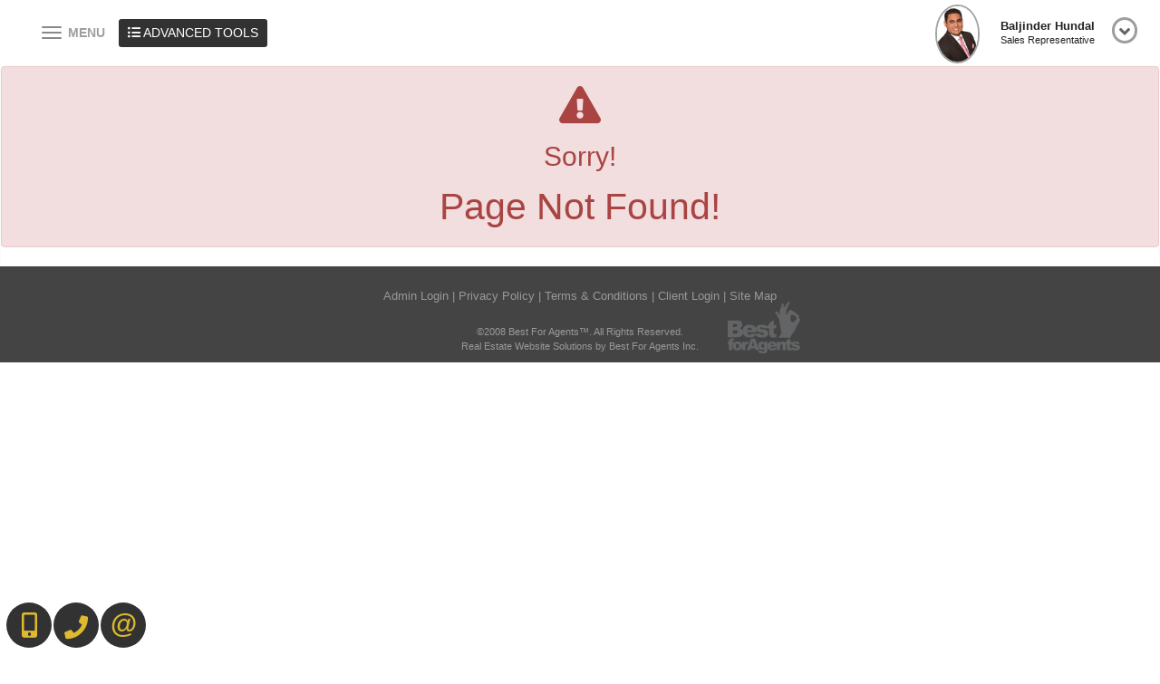

--- FILE ---
content_type: text/html; charset=utf-8
request_url: http://hundalbaljinder.com/Default.aspx
body_size: 43920
content:
<!DOCTYPE html>
<html>
<head>
    <meta charset="utf-8" />
    <meta name="viewport" content="width=device-width, initial-scale=1.0">
    
    <link href="/bundles/externalCss?v=_b9db9lmso-yEFADn_vQYnxFGfNnTNimjkOJ_JB0dmo1" rel="stylesheet"/>

    <link href="/bundles/templatecss?v=u87HJf9QOgGVmVa5WTVvxKrMjjqgu7DTYAwM65aT7aU1" rel="stylesheet"/>

    
    
    <link href="/themes/t-11040/css/color_Black-and-Gold.scss" rel="stylesheet" id="colorCss" />
</head>
<body id="body" class=" inner-page  mastertype-layout header_fixed_true" data-pageid="">
    <div id="divLoginArea">
        





<!-- dvlogout class hide, is temporary, login status hided for now -->
<div id="dvlogout" class="" style="display:none;">
    <div class="inner">
        <div style="">
            <a id="" style="" onclick="$(this).parent().parent().fadeOut()">x&nbsp;&nbsp;Close</a>
        </div>

        <div class="hide">
            Welcome Back 
        </div>
        <div style="">



             <form action="/sp/LoginPopup/_Logout" method="post">                 <input type="submit" onclick="return confirm('Are you sure to logout?');"  class="logout" value="Log Out" />
</form>            
        </div>
        <div style="clear:both"></div>

    </div>
</div>


    </div>
    <section id="content_463" class="section pagecontent  header  notset  " data-pagecontentid="463" data-pagetype="masterpage" ><div id="content_464" class="row pagecontent  wrapper padding0 margin0    fixed-scroll " data-pagecontentid="464" data-pagetype="masterpage" > <div id="content_465" class="col pagecontent col-md-10    " data-pagecontentid="465" data-pagetype="MASTERPAGE" ><div id="widget_masterpage_1033"  class="widget pagecontent  h_menu_left h_menu_scale advanced_location_right"  > 

<div class="horizontal-menu">
    <nav class="navbar navbar-default ">
        <div class="container-fluid">
            
            <div class="navbar-header">
                <button type="button" class="navbar-toggle collapsed" data-toggle="collapse" data-target="#horizontal_menu" aria-expanded="false">
                    <span class="sr-only">Menu</span>
                    <div class="icon-bars">
                        <span class="icon-bar"></span>
                        <span class="icon-bar"></span>
                        <span class="icon-bar"></span><div>
                </button>
                    <div class="floatlink">
                        <a href="#" title="Advanced Tools"><i class="fas fa-list-ul" style="font-size:"></i> <span>Advanced Tools</span></a>
                        <ul>
                            <li class="dropdown floatlink-item">
                                <ul class="dropdown-menu">
                                    <li><a class="dropdown-toggle" data-toggle="dropdown" role="button" aria-haspopup="true" aria-expanded="false">Advanced Tools</a></li>
                                        <li><a href="/singlepage/LandingPage-Access-Sold-Listings" target="_blank"><i class="fas fa-home" style=""></i> Access Sold Listing </a></li>
                                        <li><a href="/singlepage/LandingPage-Free-Home-Evaluation" target="_blank"><i class="fas fa-calculator" style=""></i> Free Home Evaluation </a></li>
                                        <li><a href="/singlepage/LandingPage-Find-Dream-Home" target="_blank"><i class="far fa-building" style=""></i> Find your Dream Home </a></li>
                                        <li><a href="/singlepage/LandingPage-Neighbourhood-Buzzer" target="_blank"><i class="fas fa-hospital-alt" style=""></i> Neighborhood Sales Alert</a></li>
                                        <li><a href="/singlepage/LandingPage-New-Listing-Alert" target="_blank"><i class="fas fa-calendar-check" style=""></i> New Listing Alert</a></li>
                                        <li><a href="/singlepage/LandingPage-Price-Change-Alert" target="_blank"><i class="fas fa-hotel" style=""></i> Price Change Alert</a></li>
                                        <li><a href="/singlepage/LandingPage-Pre-Construction-Condo-Alert" target="_blank"><i class="fas fa-hospital" style=""></i> Pre-Construction Alert</a></li>
                                        <li><a href="/singlepage/LandingPage-Free-Real-Estate-Report" target="_self"><i class="far fa-file" style=""></i> Free Real Estate Report</a></li>
                                </ul>

                            </li>
                        </ul>
                    </div>
                <a class="navbar-brand">
                    
                    Best For Agents
                </a>
            </div>

            
            <div class="collapse navbar-collapse " id="horizontal_menu">
                <ul class="nav navbar-nav">
                    <li class="dropdown responsive-item"><a href="#">Menu</a></li>

                            <li><a href=/ target='_self'>Home</a></li>
                            <li class="dropdown">
                                <a class="dropdown-toggle" data-toggle="dropdown" role="button" aria-haspopup="true" aria-expanded="false">
                                    Property Search
                                        <i class="fa fa-angle-down"></i>
                                </a>
                                <ul class="dropdown-menu">
                                        <li><a href='/sp/InteractiveMap?action=bycity' class='' target='_self'>Search By City</a></li>
                                        <li><a href='/sp/InteractiveMap' class='' target='_self'>Search By Map</a></li>
                                        <li><a href='/sp/TrebSearch' class='' target='_self'>Search Toronto District </a></li>
                                        <li><a href='/singlepage/LandingPage-Find-Dream-Home' class='' target='_self'>Find Your Dream Home</a></li>
                                    


                                </ul>
                            </li>
                            <li class="dropdown">
                                <a class="dropdown-toggle" data-toggle="dropdown" role="button" aria-haspopup="true" aria-expanded="false">
                                    Seller Tips
                                        <i class="fa fa-angle-down"></i>
                                </a>
                                <ul class="dropdown-menu">
                                        <li><a href='/Pricing-Your-Property' class='' target='_self'>Pricing Your Property</a></li>
                                        <li><a href='/Over-Pricing' class='' target='_self'>Over Pricing</a></li>
                                        <li><a href='/Market-Conditions-Seller' class='' target='_self'>Market Conditions</a></li>
                                        <li><a href='/Preparing-A-Marketing-Plan' class='' target='_self'>Preparing A Marketing Plan</a></li>
                                        <li><a href='/Listing-Agreement' class='' target='_self'>Listing Agreement</a></li>
                                        <li><a href='/Finding-The-Right-Agent' class='' target='_self'>Finding The Right Agent </a></li>
                                        <li><a href='/Open-Houses' class='' target='_self'>Open Houses</a></li>
                                        <li><a href='/Improvements' class='' target='_self'>Improvements</a></li>
                                        <li><a href='/Selling-Tips' class='' target='_self'>Selling Tips</a></li>
                                        <li><a href='/Avoid-Legal-Mistakes' class='' target='_self'>Avoid Legal Mistakes</a></li>
                                        <li><a href='/Selling-Your-Home' class='' target='_self'>Selling Your Home</a></li>
                                        <li><a href='/singlepage/LandingPage-Free-Home-Evaluation' class='' target='_blank'>Free Home Evaluation</a></li>
                                        <li><a href='/Sellers-Guide' class='' target='_self'>Sellers Guide</a></li>
                                    


                                </ul>
                            </li>
                            <li class="dropdown">
                                <a class="dropdown-toggle" data-toggle="dropdown" role="button" aria-haspopup="true" aria-expanded="false">
                                    Buyer Tips
                                        <i class="fa fa-angle-down"></i>
                                </a>
                                <ul class="dropdown-menu">
                                        <li><a href='/Why-Buying-A-Home' class='' target='_self'>Why Buying A Home?</a></li>
                                        <li><a href='/Type-Of-Homes' class='' target='_self'>Types Of Homes</a></li>
                                        <li><a href='/Types-Of-Home-Ownership' class='' target='_self'>Types Of Home Ownership</a></li>
                                        <li><a href='/Renting-Vs-Buying' class='' target='_self'>Renting Vs. Buying</a></li>
                                        <li><a href='/How-Much-Can-I-Afford' class='' target='_self'>How Much Can I Afford?</a></li>
                                        <li><a href='/Market-Conditions' class='' target='_self'>Market Conditions</a></li>
                                        <li><a href='/Closing-Costs' class='' target='_self'>Closing Costs</a></li>
                                        <li><a href='/Mortgage-Pre-Qualification' class='' target='_self'>Mortgage Pre-Qualification</a></li>
                                        <li><a href='/Finding-The-Right-Home' class='' target='_self'>Finding The Right Home</a></li>
                                        <li><a href='/Elements-Of-An-Offer' class='' target='_self'>Elements Of An Offer</a></li>
                                        <li><a href='/The-Offer-To-Purchase' class='' target='_self'>The Offer To Purchase</a></li>
                                        <li><a href='/Home-Inspections' class='' target='_self'>Home Inspection</a></li>
                                        <li><a href='/Land-Transfer-Tax' class='' target='_self'>Land Transfer Tax</a></li>
                                        <li><a href='/Property-Tax' class='' target='_self'>Property Tax</a></li>
                                        <li><a href='/Title-Insurance' class='' target='_self'>Title Insurance</a></li>
                                        <li><a href='/Why-Hire-A-Lawyer' class='' target='_self'>Why Hire A Lawyer</a></li>
                                        <li><a href='/Home-Insurance' class='' target='_self'>Home Insurance</a></li>
                                        <li><a href='/Mortgage-Tips' class='' target='_self'>Mortgage Tips</a></li>
                                        <li><a href='/singlepage/LandingPage-Find-Dream-Home' class='' target='_blank'>Find Your Dream Home</a></li>
                                        <li><a href='/Buyers-Guide' class='' target='_self'>Buyers Guide</a></li>
                                    


                                </ul>
                            </li>
                            <li class="dropdown">
                                <a class="dropdown-toggle" data-toggle="dropdown" role="button" aria-haspopup="true" aria-expanded="false">
                                    Calculators
                                        <i class="fa fa-angle-down"></i>
                                </a>
                                <ul class="dropdown-menu">
                                        <li><a href='/sp/Calculators/MortgagePaymentPage' class='' target='_self'>Mortgage Payment</a></li>
                                        <li><a href='/sp/Calculators/MortgageAmortization' class='' target='_self'>Mortgage Amortization</a></li>
                                        <li><a href='/sp/Calculators/HighestPurchasePrice' class='' target='_self'>Highest Purchase Price</a></li>
                                        <li><a href='/sp/MortgageQualification' class='' target='_self'>Mortgage Qualification</a></li>
                                        <li><a href='/sp/Calculators/AffordabilityChart' class='' target='_self'>Affordability Chart</a></li>
                                        <li><a href='/sp/Calculators/CMHCCalculator' class='' target='_self'>CMHC Calculator</a></li>
                                        <li><a href='/sp/RentVsBuy' class='' target='_self'>Rent vs Buy</a></li>
                                        <li><a href='/sp/Calculators/LandTransferFee' class='' target='_self'>Land Transfer Tax</a></li>
                                        <li><a href='/sp/Calculators/UnitConverter' class='' target='_self'>Unit Converter</a></li>
                                        <li><a href='/Mortgage-Rate-Comparison' class='' target='_self'>Mortgage Rate Comparison</a></li>
                                        <li><a href='/Calculators-Thumbnail' class='' target='_self'>Calculator Tools</a></li>
                                    


                                </ul>
                            </li>
                            <li><a href=/misc/contactme target='_self'>Contact</a></li>

                        <li class="dropdown floatlink-item">
                            <a class="dropdown-toggle" data-toggle="dropdown" role="button" aria-haspopup="true" aria-expanded="false"><i class="fas fa-list-ul" style="font-size:"></i> Advanced Tools</a>

                            <ul class="dropdown-menu">
                                <li><a class="dropdown-toggle" data-toggle="dropdown" role="button" aria-haspopup="true" aria-expanded="false">Advanced Tools</a></li>
                                    <li><a href="/singlepage/LandingPage-Access-Sold-Listings" target="_blank"><i class="fas fa-home" style=""></i> Access Sold Listing </a></li>
                                    <li><a href="/singlepage/LandingPage-Free-Home-Evaluation" target="_blank"><i class="fas fa-calculator" style=""></i> Free Home Evaluation </a></li>
                                    <li><a href="/singlepage/LandingPage-Find-Dream-Home" target="_blank"><i class="far fa-building" style=""></i> Find your Dream Home </a></li>
                                    <li><a href="/singlepage/LandingPage-Neighbourhood-Buzzer" target="_blank"><i class="fas fa-hospital-alt" style=""></i> Neighborhood Sales Alert</a></li>
                                    <li><a href="/singlepage/LandingPage-New-Listing-Alert" target="_blank"><i class="fas fa-calendar-check" style=""></i> New Listing Alert</a></li>
                                    <li><a href="/singlepage/LandingPage-Price-Change-Alert" target="_blank"><i class="fas fa-hotel" style=""></i> Price Change Alert</a></li>
                                    <li><a href="/singlepage/LandingPage-Pre-Construction-Condo-Alert" target="_blank"><i class="fas fa-hospital" style=""></i> Pre-Construction Alert</a></li>
                                    <li><a href="/singlepage/LandingPage-Free-Real-Estate-Report" target="_self"><i class="far fa-file" style=""></i> Free Real Estate Report</a></li>
                            </ul>

                        </li>

                </ul>




            </div>
        </div>
    </nav>
</div></div>
</div>
<div id="content_58772" class="col pagecontent col-md-2    " data-pagecontentid="58772" data-pagetype="MASTERPAGE" ><div id="widget_masterpage_11945"  class="widget pagecontent  "  > 




<div class="ContactInfoFull_Container contactinfo-top " id="widget_masterpage_11945">
    <div class="ContactInfoFull" >
        <div class="ContactInfoFull_left_Container">
            <span class="phPersonalPic spanPic1">
                <img class="imgPic1 ImageFullBorder" src="//filecenter.bestforagents.com/Customers/322380/fileManager/Baljinder_hundal-s.jpg?src=Custom" alt="Personal Pic" />
            </span>
            
        </div>
        <div class="ContactInfoFull_left_Container sec-box">
                <span class="span1 ContactInfoFull_Span">
                    <h2 class='Name'>Baljinder Hundal</h2>
                </span>

                <span class="span2 ContactInfoFull_Span">
                    <span class='Designation'>Sales Representative</span>
                </span>

                <a href="/" class="phCompanyLogo spanPic2">
                    <img class="imgPic2 ImageFullBorder" src="//filecenter.bestforagents.com/filemanager/Brokerage%20Logo/Century%2021.jpg" alt="Company Logo" />
                </a>
        </div>
        <div class="ContactInfoFull_Right_Container">
           

          

                <span class="span3 ContactInfoFull_Span">
                    <a href='/' class='Company'>CENTURY 21 Heritage House Ltd. Brokerage<span class='Brokerage'>, Brokerage</span></a>
                </span>

                            <span class="span5 ContactInfoFull_Span">
                    <span class='Indep'>Independently owned and operated.</span>
                </span>
                            <span class="span6 ContactInfoFull_Span">
                        <i class="img6 ContactInfoFull_BTNs fas fa-map-marker-alt"></i>
                    <span class='Address'>4169 King Street East, Kitchener, Ontario N2P 2E8</span>
                </span>

                <span class="span7 ContactInfoFull_Span">
                        <i class="img7 ContactInfoFull_BTNs "></i>
                    <span class='Phone'><span class='phone1 phone-Cell'><i class="fas fa-mobile-alt"></i><span>Cell:&nbsp;</span>226-600-0010</span><span class='phone2 phone-Office'><i class="fas fa-phone-volume"></i><span>Office:&nbsp;</span>519-570-4663</span><span class='phone3 phone-Fax'><i class="fas fa-fax"></i><span>Fax:&nbsp;</span>519-570-9151</span></span>
                </span>

        </div>
      


    </div>
</div>
</div>
</div>
<div class="rbg-bgcolor"></div>
</div>
<div class="bg-bgcolor"></div>
</section>
<div id="RegionContent" class=" padding0 margin0  notset ">  

<style type="text/css">
    .global-message {
        font-size: 3vw;
    }


    @media (max-width: 1510px) {
        .global-message {
            font-size: 3em;
        }
    }
</style>

<div class="alert alert-danger text-center global-message"  >
    <p><i class="fas fa-exclamation-triangle"></i></p>
    <h1>Sorry!</h1>
    <p>Page Not Found!</p>
</div>
 </div>
<section id="content_1097" class="section pagecontent  footer     " data-pagecontentid="1097" data-pagetype="masterpage" ><div id="content_1098" class="row pagecontent   padding0 margin0 my-width container  " data-pagecontentid="1098" data-pagetype="masterpage" > <div id="content_1099" class="col pagecontent col-md-12 padding0 margin0   " data-pagecontentid="1099" data-pagetype="MASTERPAGE" ><div id="widget_masterpage_1100"  class="widget pagecontent  "  > <div id="B_QuickMenu" class="bottom-quick-menu" style="text-align: center">
    

            <a href='https://newcp.bestforagents.com' Target='_blank'  class="qmenu-font" Style=";text-decoration:none">Admin Login</a>
                <span id="sn" class="qmenu-font" style=";text-decoration:none">
                    |
                </span>
            <a href='/Privacy-Policy' Target='_self'  class="qmenu-font" Style=";text-decoration:none">Privacy Policy</a>
                <span id="sn" class="qmenu-font" style=";text-decoration:none">
                    |
                </span>
            <a href='/Terms-Conditions' Target='_self'  class="qmenu-font" Style=";text-decoration:none">Terms &amp; Conditions</a>
                <span id="sn" class="qmenu-font" style=";text-decoration:none">
                    |
                </span>
            <a href='/Account/Login' Target='_self'  class="qmenu-font" Style=";text-decoration:none">Client Login</a>
                <span id="sn" class="qmenu-font" style=";text-decoration:none">
                    |
                </span>
            <a href='/sp/sitemap' Target='_self'  class="qmenu-font" Style=";text-decoration:none">Site Map</a>
    
</div>
</div>
</div>
<div class="rbg-bgcolor"></div>
</div>
<div id="FooterContent">
    <div class="container-fluid">
        <div id="Copyright">

            <a target="_blank" href="http://www.bestforagents.com">©2008 Best For Agents™. All Rights Reserved.</a><a target="_blank" href="http://www.bestforagents.com">Real Estate Website Solutions by Best For Agents Inc.
        </div>
        <a href="http://www.bestforagents.com" target="_blank" id="b4a_logo"><img src="/content/images/Best for Agents Logo gray.svg" style="width:100px;" /></a>
    </div>
</div><div class="bg-bgcolor"></div>
</section>
<aside id="content_57189" class="aside pagecontent      " data-pagecontentid="57189" data-pagetype="masterpage" ><div id="content_57190" class="row pagecontent     " data-pagecontentid="57190" data-pagetype="masterpage" > <div id="widget_masterpage_56496"  class="widget pagecontent  location_bottom_left"  > 
<div class="" id="short_contact">
    <div class="phone_contact widgets-text-widget">
        <div class="owner1_phone_contact content">
            <div class="cellright clearfix ">
                <p>226-600-0010</p><a href="tel:226-600-0010" class="imageinner mobile-version">&nbsp;</a>
                <a href="javascript:void(0)" class="imageinner desktopversion">&nbsp;</a>
            </div>
            <div class="officeright clearfix">
                <p>519-570-4663</p><a href="tel:519-570-4663" class="imageinner mobile-version">&nbsp;</a><a href="javascript:void(0)" class="imageinner desktopversion">&nbsp;</a>
            </div>
            <div class="contactright clearfix">
            <p><a href="/misc/contactme">Contact Us</a></p>
            <a href="javascript:void(0)" class="imageinner ">&nbsp;</a></div>
        </div>
    </div>
</div>
</div>
<div class="rbg-bgcolor"></div>
</div>
</aside>

<link href='/scripts/SpryAssets/SpryAccordionlogin.css' rel="stylesheet" type="text / css" />


<div id="dvmessage" style="width:250px;height:50px; display:none;overflow:hidden;padding:5px">
    <div style="width:250px;font-size:14px;margin-top:15px;margin-bottom:15px;font-family: verdana,geneva;"> Listing added to your favorite list</div>
</div>

<div style="clear:both"></div>


<!-- Modal -->
<div class="modal fade" id="lgnpopup" tabindex="-1" role="dialog" aria-labelledby="exampleModalLabel" aria-hidden="true">
    <div class="modal-dialog" role="document">
        <div class="modal-content">
            <div class="modal-header">
                <button type="button" class="close" data-dismiss="modal" aria-label="Close">
                    <span aria-hidden="true">&times;</span>
                </button>
                <h5 class="modal-title" id="exampleModalLabel">Looking for resale homes?</h5>
            </div>
            <div class="modal-body">
                <input type="hidden" id="inpSetVowCookie" value="0" />
                <input type="hidden" id="inplgnfavlnkjqlnk" value="0" />

                <span id="waitspan" class="ui-state-highlight" style="display:none">
                    <img src="/images/wait.gif" style="border: 0px" />
                </span>


                <input type="hidden" id="inpListingID" value="0" />
                <input id="inpCurrentPanel" type="hidden" value="0" />

                <div class="lgncss" style="padding-top: 0px">
                    <asp:TextBox ID="txtRedirect" Style="display: none" Text="0"></asp:TextBox>



                    <p class="validateTips"></p>
                    <div id="divAgreement" style="font-size: 16px; padding-left: 5px;display:none">
                        By agreeing to <a href="/vow-terms-of-use.aspx" target="_blank">Terms of Use</a>, you will have ability to search up to 325082  listings and access to richer information than found on REALTOR.ca through my website.

                        <br /><br />
<form action="/sp/LoginPopup/_IAgree" method="post">                            <input type="submit" ID="btnTOU" class="btn btn-default " value="I Agree" />
</form>                    </div>


                    <div id="divlgnAccordion1" class="panel-group" tabindex="0">
                        
                        <div class="panel panel-primary">
                            <div class="panel-heading">
                                <h4 class="panel-title">
                                    <a data-toggle="collapse" data-parent="#divlgnAccordion1" href="#lgnNewLoginPanel">
                                        New User
                                    </a>
                                </h4>
                            </div>
                            <div id="lgnNewLoginPanel" class="panel-collapse collapse in">
                                <div class="panel-body">
                                    <div id="lgnNewLoginBox">


<div style="padding-left: 5px; padding-right: 5px;">
    
    <div id="OkMessageNlgn" class="alert alert-success" style="display:none">

    </div>
    <div id="ErrorMessageNlgn" class="alert alert-danger" style="display:none">

    </div>
</div>



<form action="/sp/LoginPopup/_NewUser" data-ajax="true" data-ajax-failure="OnFailureNlgn" data-ajax-loading="#waitdiv" data-ajax-method="POST" data-ajax-success="OnSuccessNlgn" id="lgnNewLoginForm" method="post"><input id="InpListingIDValue" name="InpListingIDValue" type="hidden" value="" />    <div id="lgnppDesc" class="alert alert-info ">
        By registering you will have ability to search certain MLS listing data and access to richer information than found on REALTOR.ca through my website.
    </div>
    <div class="form-group ">
        <label for="FullNameNew">Full Name</label>
        <input class="form-control" data-val="true" data-val-required="*" id="FullNameNew" name="FullNameNew" type="text" value="" />
        <span class="field-validation-valid text-danger" data-valmsg-for="FullNameNew" data-valmsg-replace="true"></span>

    </div>
    <div class="form-group ">
        <label for="EmailNew">Email</label>
        <input class="form-control" data-val="true" data-val-regex="Invalid Email" data-val-regex-pattern="\w+([-+.&#39;]\w+)*@\w+([-.]\w+)*\.\w+([-.]\w+)*" data-val-required="*" id="EmailNew" name="EmailNew" type="text" value="" />
        <span class="field-validation-valid text-danger" data-valmsg-for="EmailNew" data-valmsg-replace="true"></span>
    </div>
    <div class="form-group ">
        <label for="PhoneNo">Phone</label>
        <input class="form-control" data-val="true" data-val-regex="Invalid Phone Number" data-val-regex-pattern="^(1\s*[-\/\.]?)?(\((\d{3})\)|(\d{3}))\s*[-\/\.]?\s*(\d{3})\s*[-\/\.]?\s*(\d{4})\s*(([xX]|[eE][xX][tT])\.?\s*(\d+))*$" data-val-required="*" id="PhoneNo" name="PhoneNo" type="text" value="" />
        <span class="field-validation-valid text-danger" data-valmsg-for="PhoneNo" data-valmsg-replace="true"></span>
    </div>
    <div class="form-group ">
        <label for="PasswordNew1">Password</label>
        <input class="form-control" data-val="true" data-val-required="*" id="PasswordNew1" name="PasswordNew1" type="password" />
        <span class="field-validation-valid text-danger" data-valmsg-for="PasswordNew1" data-valmsg-replace="true"></span>
    </div>
    <div class="form-group ">
        <label for="PasswordNew2">Confirm Password</label>
        <input class="form-control" data-val="true" data-val-required="*" id="PasswordNew2" name="PasswordNew2" type="password" />
        <span class="field-validation-valid text-danger" data-valmsg-for="PasswordNew2" data-valmsg-replace="true"></span>
    </div>
    <div class="form-group">
        <label class="LblsFntsClr ">Please enter Security Code into the box below:</label>
        <br />
        <img id="-xcaptcha-imagenlgnEncrypedSolution" class="xcaptcha-image-cls" /><a id="-xcaptcha-refreshnlgnEncrypedSolution" class="xcaptcha-refresh-cls" title="refresh captcha"></a><input name="nlgnEncrypedSolution" id="-xcaptcha-hiddennlgnEncrypedSolution" class="xcaptcha-hidden-cls" type="hidden" />
        <a href="javascript:xcaptchaChangeCaptchaImage();" class="captcha-refresh" title="Refresh"><i class="fas fa-sync-alt"></i></a>


        <input class="form-control" data-val="true" data-val-required="Security code value is required." id="nlgnAttempt" name="nlgnAttempt" type="text" value="" />
        <span class="field-validation-valid text-danger" data-valmsg-for="nlgnAttempt" data-valmsg-replace="true"></span>

        <input name="__RequestVerificationToken" type="hidden" value="bXgjNHAWRGI0TjhO50ZjHJ4o38ArUUhhvEqMAGP7GwT2HSuBAwOW3Gc7S8C8L-8jp6kf3PPDtKQZcMh40PyrnOvEMHpfFCJEhJ0c2h8wF681" />
    </div>
<input data-val="true" data-val-required="The IAgreeVisible field is required." id="IAgreeVisible" name="IAgreeVisible" type="hidden" value="True" />        <div id="trIagree" class="form-group row">

            <div class="col-md-12">
                <label for="chkTOU">I agree to <a href="/sp/LoginPopup/VowTermsOfUser" target="_blank">Terms of Use</a></label>
                <input data-val="true" data-val-required="The TOU field is required." id="TOU" name="TOU" type="checkbox" value="true" /><input name="TOU" type="hidden" value="false" />
            </div>
        </div>
    <input type="submit" id="btnCreateUser" class="btn btn-primary" value="Create User" />
</form>
                                    </div>
                                </div>
                            </div>
                        </div>

                        
                        <div class="panel panel-primary">
                            <div class="panel-heading">
                                <h4 class="panel-title">
                                    <a data-toggle="collapse" data-parent="#divlgnAccordion1" href="#lgnLoginPanel">
                                        Already Registered? Login Here
                                    </a>
                                </h4>
                            </div>
                            <div id="lgnLoginPanel" class="panel-collapse collapse ">
                                <div class="panel-body">
                                    <div id="lgnLoginBox">


<div style="padding-left: 5px; padding-right: 5px;">
    
    <div id="OkMessageLgn" class="alert alert-success" style="display:none">

    </div>
    <div id="ErrorMessageLgn" class="alert alert-danger" style="display:none">

    </div>
</div>
<input type="hidden" name="pslFrcEnbld" id="pslFrcEnbld" value="0" />


<form action="/sp/LoginPopup/_Login" data-ajax="true" data-ajax-failure="OnFailureLgn" data-ajax-loading="#waitdiv" data-ajax-method="POST" data-ajax-success="OnSuccessLgn" id="lgnLoginForm" method="post">    <input type="hidden" name="InpListingIDValue" id="InpListingIDValue1" value="" />
	<input type="hidden" name="login_linkAfterLogin" id="login_linkAfterLogin" value="" />	
    <div class="form-group ">
        <label for="ContactId"> E-Mail/Username</label>
        <input class="form-control" data-val="true" data-val-regex="Invalid Email" data-val-regex-pattern="\w+([-+.&#39;]\w+)*@\w+([-.]\w+)*\.\w+([-.]\w+)*" data-val-required="*" id="ContactId" name="ContactId" type="text" value="" />
        <span class="field-validation-valid text-danger" data-valmsg-for="ContactId" data-valmsg-replace="true"></span>
    </div>
    <div class="form-group ">
        <label for="Password">Password</label>
        <input class="form-control" data-val="true" data-val-required="*" id="Password" name="Password" type="password" />
        <span class="field-validation-valid text-danger" data-valmsg-for="Password" data-valmsg-replace="true"></span>
    </div>
    <div class="form-group hide">
        <label class="LblsFntsClr ">Please enter Security Code into the box below:</label>
        <br />
        <img id="-xcaptcha-imagelgnEncrypedSolution" class="xcaptcha-image-cls" /><a id="-xcaptcha-refreshlgnEncrypedSolution" class="xcaptcha-refresh-cls" title="refresh captcha"></a><input name="lgnEncrypedSolution" id="-xcaptcha-hiddenlgnEncrypedSolution" class="xcaptcha-hidden-cls" type="hidden" />
        <a href="javascript:xcaptchaChangeCaptchaImage();" class="captcha-refresh" title="Refresh"><i class="fas fa-sync-alt"></i></a>


        <input class="form-control" id="lgnAttempt" name="lgnAttempt" type="text" value="" />
        

        <input name="__RequestVerificationToken" type="hidden" value="2RI0kpeFdO8kMtShMuKQhcUWgogCnRMu_GyS7VHGcpvk75rW1v0UEszWa1N7hUzEQbUhoLSqQSHh6-R5bfU24MA2Vbs_zqZv2jsiNbw12R41" />
    </div>
    <input type="submit" id="sbmtLoingPpup" class="btn btn-primary" value="Login" />
</form><script>

</script>

                                    </div>
                                </div>
                            </div>
                        </div>

                        
                        <div class="panel panel-primary">
                            <div class="panel-heading">
                                <h4 class="panel-title">
                                    <a data-toggle="collapse" data-parent="#divlgnAccordion1" href="#lgnForgetpass">
                                        Forgot Your Password?
                                    </a>
                                </h4>
                            </div>
                            <div id="lgnForgetpass" class="panel-collapse collapse ">
                                <div class="panel-body">
                                    <div id="lgnForgetPassBox">



<div style="padding-left: 5px; padding-right: 5px;">
    
    <div id="OkMessageFpss" class="alert alert-success" style="display:none">

    </div>
    <div id="ErrorMessageFpss" class="alert alert-danger" style="display:none">

    </div>
</div>



<form action="/sp/LoginPopup/_ForgetPassword" data-ajax="true" data-ajax-failure="OnFailureFpss" data-ajax-loading="#waitdiv" data-ajax-method="POST" data-ajax-success="OnSuccessFpss" id="lgnForgetPassForm" method="post">    <input type="hidden" name="InpListingIDValue" id="InpListingIDValue2" value="" />
    <div class="form-group ">
        <label for="ContactId">E-Mail</label>

        <input class="form-control" data-val="true" data-val-regex="Invalid Email" data-val-regex-pattern="\w+([-+.&#39;]\w+)*@\w+([-.]\w+)*\.\w+([-.]\w+)*" data-val-required="*" id="SendUsername" name="SendUsername" type="text" value="" />
        <span class="field-validation-valid text-danger" data-valmsg-for="SendUsername" data-valmsg-replace="true"></span>
    </div>
    <div class="form-group hide">
        <label class="LblsFntsClr ">Please enter Security Code into the box below:</label>
        <br />
        <img id="-xcaptcha-imagefpssEncrypedSolution" class="xcaptcha-image-cls" /><a id="-xcaptcha-refreshfpssEncrypedSolution" class="xcaptcha-refresh-cls" title="refresh captcha"></a><input name="fpssEncrypedSolution" id="-xcaptcha-hiddenfpssEncrypedSolution" class="xcaptcha-hidden-cls" type="hidden" />
        <a href="javascript:xcaptchaChangeCaptchaImage();" class="captcha-refresh" title="Refresh"><i class="fas fa-sync-alt"></i></a>


        <input class="form-control" id="fpssAttempt" name="fpssAttempt" type="text" value="" />
        

        <input name="__RequestVerificationToken" type="hidden" value="4ff10Q1zv8dFT1JPPZnxH9Cll0RiF1CGV3Nkiv5BvA1jawU91FqfJqMttXWAXvD-PxnnTf7c8McG78gu_aWvfYhq3kHp5PsDW-RrJxSd4xI1" />
    </div>
    <input type="submit" id="btnSendpassword" class="btn btn-primary" value="Send" />
</form>
                                    </div>
                                </div>
                            </div>
                        </div>
                    </div>
                </div>


                
                


            </div>
            <div class="modal-footer">
                <button type="button" class="btn btn-secondary" data-dismiss="modal">Close</button>
            </div>
        </div>
    </div>
</div>



    
    <script src="https://maps.googleapis.com/maps/api/js?v=3&amp;key=AIzaSyB7b08ud0Yq9Fg0YnVihij9aUAn-szSWx4&amp;libraries=places,visualization" type="text/javascript"></script>
    <script type="text/javascript" src="https://platform-api.sharethis.com/js/sharethis.js#property=6529201f2ee074001200f105&product=inline-share-buttons&source=platform" async="async"></script>

    <script src='/misc/WriteStatistic/?wsurl=tAdgkHZrytN/x4zJ7B5SbWWjkVLT+DTctzabG3IV4eVZsGO98uI63A==&amp;wsref=' type="text/javascript"></script>
    <script src="/bundles/jquery?v=LvUTIF-VNtjdSKNZV9_FV5_wRIwTcPNJ26N1_s0jdxI1"></script>

    <script src="/bundles/bootstrap?v="></script>

    <script src="/bundles/core?v=gPw8qbvGkWAAuCAJODASYe9_5U4LpfmXxnm_32vmZ-E1"></script>

    <script src="/bundles/other?v=5iGyDhOMHqP9-5htoUDZJ_B-sLOrC34xI3wRODhwxlo1"></script>

    
    <script src="/bundles/othervalidate?v=bfgQIc50IgfvG4VlC41XkxbzhKTYaQfUgSYWdmSj9Wo1"></script>


    <script type='text/javascript' src='/scripts/xcaptcha-2.0.js'></script>
<script type='text/javascript' src='/scripts/login.js'></script>
<script type='text/javascript'>
function lgnpopuhandler() { console.log('lgnpopuhandler'); if($('#inplgnfavlnkjqlnk').val() == '0' ) 
                        { 
                        console.log('lgnppuphandler2'); 
                        openDialog($(this).attr('id')); 
                        //return false;
                        } else if( $('.lnkRequestVow').length ) 
                    { 
                        console.log('lgnppuphandler3'); 
                        $.cookie('VOW', 'yes', {expires : 90});
                        if($(this).attr('class') == 'lnkRequestVow') 
                            location.href = '/Default.aspx'; 
                        //else
                        //    return true;
                    }return false; }
                    $(document).ready(function() {  
                            $('#lgnpopup').modal({
                                backdrop: 'static',
                                show: false,
                                keyboard: true
                            });        
                            
                            $(document).on('click', '.lnkRequestVow, .lgnfavlnkjqlnk', lgnpopuhandler);                       

                         });



function OnSuccessFpss(data) {
    xcaptchaChangeCaptchaImage();
    if(data.Type == 'Error')
        ShowErrorMessage2(data.Message);
    else{
        ShowOkMessage2(data.Message);
        //EmptyBecomeMember();
    }
}

function OnFailureFpss(data) {
    ShowErrorMessage2('An Error occured. Please try again.');
}


function ShowOkMessage2(msg){
    $('#OkMessageFpss').show();
    $('#OkMessageFpss').html(msg);
    $('#ErrorMessageFpss').hide();
}

function ShowErrorMessage2(msg){
    $('#ErrorMessageFpss').show();
    $('#ErrorMessageFpss').html(msg);
    $('#OkMessageFpss').hide();
}



$(document).ready(function () {
$(document).on('click', '#btnSendpassword11111', function () {
var $frm = $('#lgnForgetPassForm');
$frm.validate();
if (!$frm.valid()) {
return;
}

$(this).val('Wait...');

var seri = $frm.serialize();

$.ajax({
type: $frm.attr('method'),
url: $frm.attr('action'),
data: seri,
success: function (msg) {
$('#lgnForgetPassBox').html(msg);
},
error: function (XMLHttpRequest, textStatus, errorThrown) {
console.log('Login error:' + errorThrown)
$(this).val('Login');

}

});
});

});


  function OnSuccessLgn(data) {  
        xcaptchaChangeCaptchaImage();
        if(data.Type == 'Error')
            ShowErrorMessageLgn(data.Message);
        else {
            ShowOkMessageLgn(data.Message);
            eval(data.Script);
        }
     }  

    function OnFailureLgn(data) {  
            ShowErrorMessageLgn('An Error occured. Please try again.');
    } 

function ShowOkMessageLgn(msg){

    $('#OkMessageLgn').show();
    $('#OkMessageLgn').html(msg);
    $('#ErrorMessageLgn').hide();
}

function ShowErrorMessageLgn(msg){

    $('#ErrorMessageLgn').show();
    $('#ErrorMessageLgn').html(msg);
    $('#OkMessageLgn').hide();
}



$(document).ready(function() {




  





$(document).on('click', '#Login11111', function() {

var $frm = $('#lgnLoginForm');
$frm.validate();
if (!$frm.valid()) {
return;
}

//$('#waitspan').show();
$(this).val('Wait...');
BeginRequestHandler();

var seri = $frm.serialize();
console.log(seri);

$.ajax({
type: $frm.attr('method'),
url: $frm.attr('action'),
data: seri,
success: function (msg) {
    $('#lgnLoginBox').html(msg);
    //$('#waitspan').hide();
    EndRequestHandler();
},
error: function (XMLHttpRequest, textStatus, errorThrown) {
    console.log('Login error:' + errorThrown)
    //$('#waitspan').hide();
    $(this).val('Login');

}

});
});

});



function OnSuccessNlgn(data) {
    xcaptchaChangeCaptchaImage();
    if(data.Type == 'Error')
        ShowErrorMessage(data.Message);
    else{
        ShowOkMessage(data.Message);
        //EmptyBecomeMember();
    }
}

function OnFailureNlgn(data) {
    ShowErrorMessage('An Error occured. Please try again.');
}


function ShowOkMessage(msg){
    $('#OkMessageNlgn').show();
    $('#OkMessageNlgn').html(msg);
    $('#ErrorMessageNlgn').hide();
}

function ShowErrorMessage(msg){
    $('#ErrorMessageNlgn').show();
    $('#ErrorMessageNlgn').html(msg);
    $('#OkMessageNlgn').hide();
}

$(document).ready(function () {

if ($('#trIagree').css('display') != 'none')
    $('#IAgreeVisible').val('True');
else
    $('#IAgreeVisible').val('False');





$(document).on('click', '#btnCreateUser11111', function () {


var $frm = $('#lgnNewLoginForm');
$frm.validate();
if (!$frm.valid()) {
return;
}

$(this).val('Wait...');

var seri = $frm.serialize();

$.ajax({
type: $frm.attr('method'),
url: $frm.attr('action'),
data: seri,
success: function(msg) {
$('#lgnNewLoginBox').html(msg);
},
error: function(XMLHttpRequest, textStatus, errorThrown) {
console.log('Login error:' + errorThrown)
$(this).val('Login');

}

});
});

});

var MessageLblClientID = 'ErrorMessage';
var OkMessageClientID = 'OkMessage';

var txtFullNameNewClientID = 'FullNameNew';
var txtEmailNewClientID = 'EmailNew';
var txtPasswordNew1ClientID = 'PasswordNew1';
var txtPasswordNew2ClientID = 'PasswordNew2';

var inpListingIDClientID = 'inpListingID';
var ContactIdTxtClientID = 'ContactIdTxt';
var PasswordTxtClientID = 'Password';
var SendUsernameTextBoxClientID = 'SendUsername';
var inpCurrentPanelClientID = 'inpCurrentPanel';
var txtRedirectClientID = 'txtRedirect';
var RequestRawUrl = '/Default.aspx';
var inpCurrentPanelClientID = 'inpCurrentPanel';
var btnCreateUserClientID = 'btnCreateUser';
var LoginClientID = 'Login';
var btnSendpasswordClientID = 'btnSendpassword';

var UserManagement1IsLoggedOn = '0';
var UserManagement1Agree = '0';
var VowTotalCount = '325082';
  $('#lnkRequestVow').remove();
</script>


</body>
</html>

--- FILE ---
content_type: text/html; charset=utf-8
request_url: http://hundalbaljinder.com/Captcha/EncryptedCaptchaSolution?_=1769525107287
body_size: 53
content:
DV%2bBwJbPnpIeZho80XS4Jg%3d%3d

--- FILE ---
content_type: text/css; charset=utf-8
request_url: http://hundalbaljinder.com/bundles/templatecss?v=u87HJf9QOgGVmVa5WTVvxKrMjjqgu7DTYAwM65aT7aU1
body_size: 301825
content:
/* Minification failed. Returning unminified contents.
(1535,23): run-time error CSS1062: Expected semicolon or closing curly-brace, found '!important'
 */
.margin0 {
    margin: 0px
}

.margin-bottom {
    margin-bottom: 20px;
}

.opacity_half {
    opacity: 0.5;
}

.collapse {
    overflow: hidden;
}
/*.modal-header {
    display: -webkit-box;
    display: -ms-flexbox;
    display: flex;
    -webkit-box-align: start;
    -ms-flex-align: start;
    align-items: flex-start;
    -webkit-box-pack: justify;
    -ms-flex-pack: justify;
    justify-content: space-between;
}*/
/* Set padding to keep content from hitting the edges */
.body-content {
    padding-left: 15px;
    padding-right: 15px;
}

/* Set width on the form input elements since they're 100% wide by default */
/*input,
select,
textarea {
    max-width: 280px;
}*/

/* Customize the checkbox (the container) */
.check-container {
    position: relative;
    padding-left: 25px;
    margin-bottom: 12px !important;
    margin-top: 0;
    cursor: pointer;
    -webkit-user-select: none;
    -moz-user-select: none;
    -ms-user-select: none;
    user-select: none;
    height: 15px;
    margin-bottom: 0 !important;
    margin-top: 5px;
}
    /* Hide the browser's default checkbox */
    .check-container input {
        position: absolute;
        opacity: 0;
        cursor: pointer;
    }

.checkmark {
    position: absolute;
    top: 0;
    left: 0;
    height: 18px;
    width: 18px;
    border: solid 1px #ccc;
    border-radius: 2px;
    background: #fff;
}

.check-container:hover input ~ .checkmark {
    border-color: #66afe9;
    outline: 0;
    -webkit-box-shadow: inset 0 1px 1px rgba(0,0,0,.075), 0 0 8px rgba(102,175,233,.6);
    box-shadow: inset 0 1px 1px rgba(0,0,0,.075), 0 0 8px rgba(102,175,233,.6);
}

.check-container input:checked ~ .checkmark {
    border-radius: 2px;
}

    .check-container input:checked ~ .checkmark:after {
        display: block;
    }

.check-container .checkmark:after {
    content: "✓";
    position: absolute;
    display: none;
    top: -13px;
    left: 0px;
    background: transparent;
    font-size: 24px;
    font-weight: bold;
    color: green;
}





.captcha-refresh {
    vertical-align: middle;
    display: inline-block;
    margin-right: 10px;
}



/* section css*/
section.pagecontent, .row.pagecontent {
    position: relative;
}

aside.pagecontent .row.pagecontent {
    position: static;
}

section .bg-wrapper {
    position: absolute;
    top: 0px;
    left: 0px;
    bottom: 0px;
    right: 0px;
    overflow: hidden;
    z-index: -3;
}

.row .bg-wrapper {
    z-index: -2;
}

section .bg-container, .row .bg-container {
    position: absolute;
    top: 0px;
    height: 100%;
    width: 100%;
}




section .bg-video-wrapper, section .bg-bgcolor, .row .rbg-bgcolor {
    position: absolute;
    top: 0;
    left: 0;
    right: 0;
    bottom: 0;
    z-index: -3;
    overflow: hidden;
}

.row .rbg-bgcolor, .row .bg-bgcolor {
    z-index: -2;
}

section .bg-bgcolor {
}

section .bg-video-container {
    position: absolute;
    z-index: -999;
    width: 100%;
    float: left;
    /*transform: translate3d(0px, 142px, 0px);*/
}



    section .bg-video-container video {
        height: 180%;
        width: 180%;
        /*margin-left: -30%;
    margin-top: -30%;*/
        object-fit: cover;
    }

    section .bg-video-container iframe {
        position: absolute;
        top: 0;
        left: 0;
        width: 100%;
        height: 100%;
    }


section .video-fluid-width {
    width: 100%;
    position: relative;
    padding: 0;
}
/* Pager css -----------------------------------------------------------*/
.pager-div {
    width: 100%;
    margin-bottom: 30px;
    text-align: center;
}


    .pager-div .nolink {
        line-height: 22px;
    }

        .pager-div .nolink a {
            border: 1px solid #ddd;
            margin: 1px 2px 0;
            color: #000;
            padding: 3px 10px;
            border-radius: 3px;
            background: #fbfbfb;
        }

    .pager-div .current {
        border: 1px solid #ddd;
        margin: 1px 2px 0;
        color: #ddd;
        padding: 3px 10px;
        border-radius: 3px;
        display: inline-block;
    }

    .pager-div .navlink {
        display: none;
    }
/*logout div dock in the corner of the pages*/
#dvlogout a {
    font-size: 16px;
    text-decoration: none;
    position: absolute;
    top: 3px;
    right: -9px;
    font-family: cursive;
    background: #ccc;
    line-height: 12px;
    color: #fff;
    padding: 0px 4px 4px 3px;
    border-radius: 8px;
    width: 17px;
    height: 17px;
    cursor: pointer;
}

    #dvlogout a:hover {
        text-decoration: underline;
    }

#dvlogout {
    -moz-border-radius: 5px;
    -webkit-border-radius: 5px;
    -khtml-border-radius: 5px;
    border-radius: 5px;
    -moz-box-shadow: 2px 2px 2px #888;
    -webkit-box-shadow: 2px 2px 2px #888;
    box-shadow: 2px 2px 2px #888;
    position: absolute;
    left: 0;
    top: 0;
    color: #ef2f2f;
    background-color: transparent;
    z-index: 10000;
    margin-right: 0px;
    font-family: 'Myriad Pro';
    font-size: 14px;
    font-weight: bold;
}

    #dvlogout .inner {
        -moz-border-radius: 5px;
        -webkit-border-radius: 5px;
        -khtml-border-radius: 5px;
        border-radius: 5px;
        text-align: center;
        padding: 0;
        margin: 0;
    }

        #dvlogout .inner input[type="submit"] {
            background: #f1f1f1;
            box-shadow: none;
            border: solid 1px #ccc;
            padding: 3px 15px;
            font-size: 12px;
            border-radius: 3px;
        }

#dvmessage {
    -moz-border-radius: 5px;
    -webkit-border-radius: 5px;
    -khtml-border-radius: 5px;
    border-radius: 5px;
    -moz-box-shadow: 2px 2px 2px #888;
    -webkit-box-shadow: 2px 2px 2px #888;
    box-shadow: 2px 2px 2px #888;
    position: fixed;
    left: -7px;
    top: 0;
    color: #fff;
    background-color: #888;
    border: 1px solid #fff; /*rgb(129, 120, 101);*/
    z-index: 10000;
    margin: 5px;
    margin-right: -5px;
}
/* --- divlogout -----------------------------------------*/


/**  Google Map styles  */
.labels {
    color: white;
    background-color: rgb(11, 11, 192);
    font-family: "Lucida Grande", "Arial", sans-serif;
    font-size: 14px;
    font-weight: bold;
    text-align: center;
    -webkit-box-shadow: 2px 2px 5px rgba(50, 50, 50, 0.75);
    -moz-box-shadow: 2px 2px 5px rgba(50, 50, 50, 0.75);
    box-shadow: 2px 2px 5px rgba(50, 50, 50, 0.75);
    border: 1px solid black;
    white-space: nowrap;
    border-radius: 40px;
    padding: 5px;
}

.PagingBTNs {
    border-top-width: 0px;
    border-right-width: 0px;
    border-bottom-width: 0px;
    border-left-width: 0px;
    padding: 2px;
}

.PagingNumbers {
    text-align: center;
    height: 20px;
    padding-top: 4px;
    padding-right: 2px;
    padding-bottom: 2px;
    padding-left: 1px;
}

.PagingTable {
    border-collapse: collapse;
    margin-right: auto;
    margin-left: auto;
    height: 21px;
}

    .PagingTable a:link {
        font-family: Verdana, Geneva, sans-serif;
        font-size: 9px;
        font-weight: normal;
        color: #666;
        text-decoration: none;
    }

    .PagingTable a:visited {
        font-family: Verdana, Geneva, sans-serif;
        font-size: 9px;
        font-weight: normal;
        color: #666;
        text-decoration: none;
    }








.PagingNumbersText2 {
    font-family: Verdana, Geneva, sans-serif;
    font-size: 9px;
    color: #FFF;
    text-align: center;
    background-color: #B4D1D8;
    border: 1px solid #D9E9EC;
    padding-right: 3px;
    padding-left: 3px;
    padding-top: 3px;
    padding-bottom: 3px;
    cursor: pointer;
}

.PagingNumbersText {
    font-family: Verdana, Geneva, sans-serif;
    font-size: 9px;
    color: #333;
    text-align: center;
    background-color: #FFF;
    border: 1px solid #81B4BE;
    cursor: pointer;
    padding: 3px;
    margin-top: 1px;
}

.PagingNumbersTextNP {
    font-family: Verdana, Geneva, sans-serif;
    font-size: 9px;
    color: #333;
    text-align: center;
    background-color: #E9F1F3;
    border: 1px solid #81B4BE;
    padding-right: 3px;
    padding-left: 3px;
    padding-top: 3px;
    padding-bottom: 3px;
    cursor: pointer;
}

.PagingNumbersTextLF {
    font-family: Verdana, Geneva, sans-serif;
    font-size: 9px;
    color: #333;
    text-align: center;
    background-color: #DCEAED;
    border: 1px solid #81B4BE;
    padding-right: 3px;
    padding-left: 3px;
    padding-top: 3px;
    padding-bottom: 3px;
    cursor: Pointer;
}

.PagingNumbersTextLF2 {
    font-family: Verdana, Geneva, sans-serif;
    font-size: 9px;
    color: #FFF;
    text-align: center;
    background-color: #B4D1D8;
    border: 1px solid #D9E9EC;
    padding-right: 3px;
    padding-left: 3px;
    padding-top: 3px;
    padding-bottom: 3px;
    cursor: pointer;
}

.PagingNumbersTextNP2 {
    font-family: Verdana, Geneva, sans-serif;
    font-size: 9px;
    color: #FFF;
    text-align: center;
    background-color: #B4D1D8;
    border: 1px solid #D9E9EC;
    padding-right: 3px;
    padding-left: 3px;
    padding-top: 3px;
    padding-bottom: 3px;
    cursor: pointer;
}

.CustomerTypeError {
    font-style: italic;
    font-weight: bold;
    color: Red;
    font-size: 14px;
}




/* Listing Info Html css */

.PW_Main {
    min-width: 320px;
}

.PW_Tittle {
    padding-top: 10px;
    padding-bottom: 10px;
    text-align: left;
    vertical-align: middle;
    color: #F60;
    font-family: Tahoma, Geneva, sans-serif;
    font-size: 16px;
    font-weight: bold;
}

.PW_Tittle_Mob {
    padding-top: 3px;
    padding-bottom: 10px;
    width: 300px;
    height: 50px;
    text-align: left;
    vertical-align: middle;
    color: #F60;
    font-family: Tahoma, Geneva, sans-serif;
    font-size: 16px;
    font-weight: bold;
    overflow: hidden;
}


.PW_Content {
    min-height: 180px;
}

.PW_Content_Mob {
    min-height: 160px;
}

.PW_Picture {
}

    .PW_Picture img {
        border: 2px solid #ccc;
        width: 200px;
        max-height: 162px;
        margin: 0px 0px 0px 0px;
        padding: 0px;
        float: left;
    }

.PW_Picture_Mob img {
    border: 2px solid #ccc;
    width: 110px;
    max-height: 100px;
    margin: 0px 0px 0px 0px;
    padding: 0px;
    float: left;
}

.PW_Rightcolumn {
    float: left;
    margin-left: 10px;
}

.PW_List {
    margin: 0px;
    text-align: left;
}

    .PW_List ul {
        padding: 0px;
        margin: 0px 0px 10px 0px;
    }

        .PW_List ul li {
            border-bottom: dotted 1px #999;
            padding: 2px;
            list-style: none;
            font-family: Tahoma, Geneva, sans-serif;
            font-size: 12px;
            font-weight: bold;
        }

.PW_Button {
    padding: 5px 10px;
    background-color: #0e71b4;
    margin-bottom: 10px;
    margin-bottom: 15px;
}

.PW_Button_Mob {
    padding: 5px 10px;
    background-color: #0e71b4;
    margin-bottom: 10px;
    margin-bottom: 15px;
    width: 120px;
}

    .PW_Button_Mob a {
        color: #FFF;
        text-decoration: none;
        text-align: center;
        vertical-align: middle;
        font-family: Tahoma, Geneva, sans-serif;
        font-size: 12px;
        font-weight: normal;
    }

.PW_Button a {
    color: #FFF;
    text-decoration: none;
    text-align: center;
    vertical-align: middle;
    font-family: Tahoma, Geneva, sans-serif;
    font-size: 12px;
    font-weight: normal;
}

.PW_MainContent {
    clear: both;
    text-align: left;
    padding: 15px 0px 0px 0px;
    font-family: Tahoma, Geneva, sans-serif;
    font-size: 12px;
    font-weight: normal;
}

.PW_Menu {
    text-align: left;
    vertical-align: middle;
    padding: 0px;
}

.PW_Menu_Mob {
    display: none;
}

.PW_Menu ul {
    clear: both;
    float: left;
    padding: 0px;
}

    .PW_Menu ul li {
        list-style: none;
        float: left;
        font-size: 12px;
        font-family: Tahoma, Geneva, sans-serif;
        font-weight: bold;
        text-align: left;
        vertical-align: middle;
    }

        .PW_Menu ul li a {
            color: #0e71b4;
            text-decoration: none;
            text-align: center;
            vertical-align: middle;
        }

            .PW_Menu ul li a:hover {
                color: #009;
            }

        .PW_Menu ul li span {
            font-family: Tahoma, Geneva, sans-serif;
            text-align: center;
            vertical-align: middle;
            font-size: 12px;
            color: #333;
        }

.PW_Icon {
    clear: both;
}

    .PW_Icon img {
        text-align: left;
        vertical-align: middle;
        width: 110px;
        padding: 3px 5px 0px 5px;
    }

.labels {
    color: white;
    background-color: rgb(11, 11, 192);
    font-family: "Lucida Grande", "Arial", sans-serif;
    font-size: 14px;
    font-weight: bold;
    text-align: center;
    -webkit-box-shadow: 2px 2px 5px rgba(50, 50, 50, 0.75);
    -moz-box-shadow: 2px 2px 5px rgba(50, 50, 50, 0.75);
    box-shadow: 2px 2px 5px rgba(50, 50, 50, 0.75);
    border: 1px solid black;
    white-space: nowrap;
    border-radius: 40px;
    padding: 5px;
}

.SearchField {
}

.SearchTitle {
}

a span.SliderPrev {
    background: url(/images/PagerArrowL.png) no-repeat 0 0;
    width: 25px;
    height: 17px;
    display: block;
    float: left;
    text-indent: -100px;
    overflow: hidden;
    margin: 0 0;
}

a:hover span.SliderPrev {
    background: url(/images/PagerArrowL.png) no-repeat 0 -17px;
}

a span.SliderNext {
    background: url(/images/PagerArrowR.png) no-repeat 0 0;
    width: 25px;
    height: 17px;
    display: block;
    float: left;
    text-indent: -100px;
    overflow: hidden;
    margin: 0 0;
}

a:hover span.SliderNext {
    background: url(/images/PagerArrowR.png) no-repeat 0 -17px;
}

.SliderPager {
    float: left;
    color: #0e71b4;
    font-size: 14px;
    padding-left: 3px;
}

a.DetailZoomeListing, a.DetailZoomeAll, a.DetailZoome {
    float: right;
    color: #0e71b4;
    font-size: 14px;
    padding-right: 19px;
    background: url(/images/zoom.png) no-repeat right;
    margin-right: 10px;
    text-decoration: none;
}

.qtip {
    max-width: 550px !important;
}

.__qtip-default .qtip-icon {
    background: #F1F1F1 !important;
    color: #777 !important;
}

.__qtip-close {
    right: 3px !important;
    top: 2px !important;
}

a.DetailZoomeAll {
    background: none;
    padding-right: 10px;
    margin-right: 5px;
}

/************************************************/

/* Trebsearch css*/
.C_Picture {
    position: relative;
}

.C_NumberPhoto {
    position: absolute;
}

.Destrict .box {
    padding: 5px;
    border: 1px solid #ccc;
    margin: 1px;
}

.Destrict hr {
    margin-top: 10px;
    margin-bottom: 0px;
}

.zoomspan {
    display: inline-block;
    position: relative;
}


    .zoomspan img {
        display: block;
        max-width: 100%;
    }

        .zoomspan img::selection {
            background-color: transparent;
        }
/*******************/

/* Make same height columns*/


.is-flex {
    display: flex;
    flex-wrap: wrap;
}

.row.is-flex > [class*='col-'] {
    display: flex;
    flex-direction: column;
}

.is-flex {
    display: -webkit-box;
    display: -webkit-flex;
    display: -ms-flexbox;
    display: flex;
    -webkit-flex-wrap: wrap;
    -ms-flex-wrap: wrap;
    flex-wrap: wrap;
}

    .is-flex > [class*='col-'] {
        display: -webkit-box;
        display: -webkit-flex;
        display: -ms-flexbox;
        display: flex;
        -webkit-box-orient: vertical;
        -webkit-box-direction: normal;
        -webkit-flex-direction: column;
        -ms-flex-direction: column;
        flex-direction: column;
    }
/*------------------------------------*/


.FreeTable1 {
    background: #f1f1f1;
    border: 1px solid #CCC;
    padding: 7px;
    vertical-align: top;
    text-align: left;
    font-family: Verdana, Geneva, sans-serif;
    font-size: 11px;
    color: #000;
    margin: 5px;
    border-radius: 3px;
}

.FreeTable2 {
    background: #f8eeed;
    border: 1px solid #900;
    padding: 7px;
    vertical-align: top;
    text-align: left;
    font-family: Verdana, Geneva, sans-serif;
    font-size: 11px;
    color: #000;
    margin: 5px;
    border-radius: 3px;
}

.clearfix {
    clear: both;
}

    .clearfix:after {
        clear: both;
        content: ".";
        display: block;
        height: 0;
        visibility: hidden;
        font-size: 0;
    }




/*-------------------- Testimonial Page -------------------------------*/
.article {
    display: block;
}

.testimonial-item {
    background-color: rgba(79,79,79,0.04);
    margin: 10px;
    font-size: 16px;
    border: 1px solid rgba(79,79,79,0.15);
    position: relative;
    padding: 20px 25px;
}

.testimonial-content {
    -webkit-border-radius: 4px;
    -moz-border-radius: 4px;
    -ms-border-radius: 4px;
    -o-border-radius: 4px;
    border-radius: 4px;
}

    .testimonial-content p {
        margin-bottom: 10px;
    }

.testimonial-vcard {
    display: table;
    margin: 20px 0 0;
    overflow: hidden;
}

    .testimonial-vcard .name {
        font-weight: bold;
    }


.testimonial-form {
    background-color: rgba(79,79,79,0.04);
    margin: 10px;
    font-size: 16px;
    border: 1px solid rgba(79,79,79,0.15);
    position: relative;
    padding: 20px 25px;
}

    .testimonial-form textarea {
        height: 200px;
    }



/*-------------------- /Testimonial Page -------------------------------*/


.slider.slider-horizontal {
    width: 100% !important;
}

/*-------------------- Interactive Map -------------------------------*/
.aboveTextBox {
    position: absolute;
    top: 0px;
    left: 0px;
}


.suggestBox {
    position: absolute;
    top: 0px;
    right: 0px;
    font-size: 11px;
}

.tabbed_area {
    margin-top: 5px;
    z-index: 11;
    display: none;
}

    .tabbed_area a {
        font-size: 12px;
        font-weight: normal;
    }

.content {
    background-color: #ffffff;
    padding: 5px;
}

    .content a {
        font-size: 13px;
        cursor: pointer;
    }

    .content ul {
        margin: 0px;
        padding: 0px 20px 0px 20px;
        height: 240px;
        overflow-y: scroll;
    }

        .content ul li {
            list-style: none;
            border-bottom: 1px solid #d6dde0;
            padding-top: 5px;
            padding-bottom: 5px;
            font-size: 13px;
        }



            .content ul li a {
                text-decoration: none;
                color: #3e4346;
            }

                .content ul li a small {
                    color: #8b959c;
                    font-size: 9px;
                    text-transform: uppercase;
                    font-family: Verdana, Arial, Helvetica, sans-serif;
                    position: relative;
                    left: 4px;
                    top: 0px;
                }

            .content ul li:last-child {
                border-bottom: none;
            }



#content_2, #content_3 {
    display: none;
}



#searchByFormInSearchPage .sfSearchText {
    position: relative;
}

    #searchByFormInSearchPage .sfSearchText li {
        list-style: none;
        border-bottom: 1px solid #ccc;
        padding: 6px;
    }

    #searchByFormInSearchPage .sfSearchText .mover {
        background-color: #ccc;
        cursor: pointer;
    }



#sfSearchSuggest {
    position: absolute;
    left: 16px;
    background-color: #fff;
    font-size: 12px;
    border: 1px solid #A7A7A7;
    z-index: 10;
}

    #sfSearchSuggest .mtitle {
        font-weight: bold;
        background-color: #e5e5e5;
        border-bottom: 1px solid #B81E1E;
        color: #bb2936;
        padding: 3px 0px 3px 4px;
    }

    #sfSearchSuggest ul {
        margin-left: -3px;
        width: 230px;
        background-color: #fff;
        border: solid 1px #ccc;
        color: #000;
    }

.sfdropdown select {
    font-family: 'Droid Sans', Arial, sans-serif;
    font-size: 14px;
    padding: 8px 5px 8px 5px;
    border: solid 1px #ccc;
}

.sfr3dropdown select {
    font-family: 'Droid Sans', Arial, sans-serif;
    font-size: 14px;
    padding: 8px 5px 8px 5px;
    border: solid 1px #ccc;
}

.lcolumn {
}

.rcolumn {
    position: relative;
}

.countBoxContainer {
    padding: 17px 10px 26px 10px;
    margin: auto;
    margin-top: 20px;
    width: 100%;
    border-top-left-radius: 10px;
    -moz-border-radius-topleft: 10px;
    border-top-right-radius: 10px;
    -moz-border-radius-topright: 10px;
    border-bottom-left-radius: 10px;
    -moz-border-radius-bottomleft: 10px;
    border-bottom-right-radius: 10px;
    -moz-border-radius-bottomright: 10px;
}

.sfPriceRange input {
    padding-bottom: 3px;
    border: 0;
    text-align: right;
    background-color: transparent;
}


.sfTopText {
    padding: 0px 0px 5px 0px;
}


.rtitle {
    font-size: 16px;
    margin: 0px 0px 0px 0px;
    text-align: center;
}

.sflistcount {
    margin-left: auto;
    margin-right: auto;
    margin-top: 5px;
    text-align: center;
    padding: 10px 0 10px 0;
    border-top-left-radius: 10px;
    -moz-border-radius-topleft: 10px;
    border-top-right-radius: 10px;
    -moz-border-radius-topright: 10px;
    border-bottom-left-radius: 10px;
    -moz-border-radius-bottomleft: 10px;
    border-bottom-right-radius: 10px;
    -moz-border-radius-bottomright: 10px;
}

.sfsearchbtn {
    padding: 23px 0px 0px 0px;
    text-align: center;
}


#horizontal {
    border: 1px solid #ccc;
    margin: 3px;
    background-color: #e0e0e0;
}

.clsResult {
    border: 1px solid #ccc;
    padding: 3px;
    text-align: center;
    font-size: 11px;
    margin-right: 5px;
    margin-top: 18px;
}

.theme1 .row2 {
    margin-top: 15px;
}

.theme1 .row3 {
    margin-top: 15px;
    margin-bottom: 15px;
}
/*** Header Text ******/
.header-text-container.page-main-header{    margin-top: 30px;}
.header-text-container i.header-icon, .header-text-container i.header-icon, .header-text-container i.header-icon, .header-text-container i.header-icon {    padding-right: 10px;    padding-bottom: 20px;}
.header-text-container.has-icon .header-text-container i.header-icon, .header-text-container.has-icon .header-text {    display: inline-block;}
/*** Header Text ******/


/********Agents List  **********/
#listDiv {
    margin-top: 10px;
}

.TodaySpecial {
    font-size: 11px;
    line-height: 25px;
    color: #4D4D4D;
    font-family: tahoma;
    letter-spacing: 1px;
    padding-left: 0px;
    padding-top: 0px;
}

    .TodaySpecial .Gradiaent {
        height: 100%;
        border-radius: 10px;
        -moz-border-radius: 10px;
        -webkit-border-radius: 10px;
        -o-border-radius: 10px;
        overflow: hidden;
        text-align: center;
    }

    .TodaySpecial .photo {
        width: 100%;
    }

    .TodaySpecial .photo-wrapper {
        max-height: 200px;
        overflow: hidden;
    }

.linebox {
    padding-top: 5px;
    padding-left: 2px;
    padding-right: 2px;
}

.search {
    margin-bottom: 5px;
    margin-top: 5px;
}

    .search input[type=text] {
        /* width:250px; */
        padding-top: 2px;
        padding-bottom: 9px;
        margin-right: 5px;
        font-size: 1.5em;
    }

    .search input[type=submit] {
        /* width:100px; */
        padding-top: 6px;
        padding-bottom: 9px;
        font-size: 1.3em;
    }

    .search span, .search a {
        font-size: 1.3em;
    }

/********Agents List  **********/



/********* Contact Address *************/
.contanct-address .AddressFont {
    font-weight: bold;
}
/********** Contact Info Light Address ************/
.ContactInfoLight .part-1 > span, .ContactInfoLight .part-2 > span {
    display: block;
    line-height: 22px;
    padding: 0;
}

/********Custom Links_template**************/

ul.customlink.horizontal {
    list-style-type: none;
}

    ul.customlink.horizontal li {
        float: left;
        margin-right: 20px;
    }

ul.customlink.numbering li, ul.customlink.bullet li {
    margin-right: 50px;
}

ul.customlink {
    list-style-position: outside;
}

    ul.customlink.numbering {
        list-style-type: decimal;
    }

    ul.customlink.bullet {
        list-style-type: disc;
    }


/**********Custom Links_template************/

/**********Find Home And Home Evaluation_template************/
.drmEvl {
}

    .drmEvl .right h2, .drmEvl .left h2 {
        padding-bottom: 20px;
        text-align: center;
        margin: auto;
    }

    .drmEvl .right .line2, .drmEvl .left .line2 {
        text-align: center;
        margin: auto;
    }

    .drmEvl .right-input-wrapper, .drmEvl .left-input-wrapper {
        position: relative;
        text-align: center;
    }

    .drmEvl .right input[type="text"], .drmEvl .left input[type="text"] {
        font-size: 15px;
        padding: 0px 0px 0px 0px;
        background-repeat: no-repeat;
        background-position: 5px center;
        padding-left: 10px;
    }

    /*
    .drmEvl .right input[type="button"], .drmEvl .left input[type="button"] {
        width: auto;
        position:absolute;
        right: 84px;
        top: 2px;
        height: 35px;
        padding: 0 20px;
    }
    */

    .drmEvl .input-group {
        width: 100%;
    }

    .drmEvl span.input-group-addon {
    }
/**********Find Home And Home Evaluation_template************/


/**********Listing Slide Show_template************/
.slide-show-theme1 #imgBanner {
    width: unset;
    position: absolute;
    top: -1px;
    left: -1px;
    z-index: 3;
}

.slide-show-theme1 .favicn {
    position: absolute;
    top: 0px;
    right: 2px;
    z-index: 3;
    cursor: pointer;
}

    .slide-show-theme1 .favicn img {
        border: 0px;
        width: 20px;
    }

.slide-show-theme1 .inner-alisting {
    position: relative;
    margin-left: 5px;
    margin-right: 5px;
    margin-top: 3px;
}

.slide-show-theme1 .slide-title {
    font-family: Verdana, Geneva, sans-serif;
    font-size: 10px;
    line-height: normal;
    font-weight: normal;
    color: #FFF;
    text-align: center;
    display: block;
    margin-bottom: 3px;
}

.slide-show-theme1 .owl-dots {
    margin-top: -5px !important;
}



/* Theme2 -----------------------------------------------------------------------------------------------*/

.slide-show-theme2 #imgBanner {
    width: unset;
    position: absolute;
    top: -1px;
    left: -1px;
    z-index: 3;
}

.slide-show-theme2 .alisting {
    margin-right: 5px;
}

.slide-show-theme2 .favicn {
    position: absolute;
    top: 0px;
    right: 2px;
    z-index: 3;
    cursor: pointer;
}

    .slide-show-theme2 .favicn img {
        border: 0px;
        width: 20px;
    }

.slide-show-theme2 .inner-alisting {
    position: relative;
    margin-left: 0px;
    margin-right: 0px;
    margin-top: 0px;
}

.slide-show-theme2 .text-area {
    margin: 5px;
}

    .slide-show-theme2 .text-area a:hover {
        text-decoration: none;
    }


.slide-show-theme2 .slide-title {
    font-family: Verdana, Geneva, sans-serif;
    font-size: 10px;
    line-height: normal;
    font-weight: normal;
    color: #FFF;
    text-align: center;
    display: block;
    margin-bottom: 3px;
}

.slide-show-theme2 .owl-dots {
    margin-top: 5px !important;
}

.slide-show-theme2 .address, .slide-show-theme2, .slide-show-theme2 .forSaleText, .slide-show-theme2 .priceText {
    overflow: hidden;
    white-space: nowrap;
    text-overflow: ellipsis;
    display: block;
}


/* theme 3 --------------------------------------------------------------------------------------------*/
.slide-show-theme3 .alisting {
    position: relative;
    margin-right: 5px;
    padding-bottom: 5px;
}

.slide-show-theme3 #imgBanner {
    width: unset;
    position: absolute;
    top: -1px;
    left: -1px;
    z-index: 3;
}

.slide-show-theme3 .favicn {
    position: absolute;
    top: 0px;
    right: 2px;
    z-index: 3;
    cursor: pointer;
}

    .slide-show-theme3 .favicn img {
        border: 0px;
        width: 20px;
    }

.slide-show-theme3 .inner-alisting {
    position: relative;
    margin-left: 5px;
    margin-right: 5px;
    margin-top: 3px;
}

.slide-show-theme3 .slide-title {
    font-family: Verdana, Geneva, sans-serif;
    font-size: 10px;
    line-height: normal;
    font-weight: normal;
    color: #FFF;
    text-align: center;
    display: block;
    padding-bottom: 3px;
    position: absolute;
    bottom: 0px;
    width: 100%;
    opacity: 0.5;
}

    .slide-show-theme3 .slide-title:hover {
        opacity: 1;
    }

.slide-show-theme3 .owl-dots {
    margin-top: 5px !important;
}
/**********Listing Slide Show_template************/



/*********Media Icon_template*************/
.media_icon {
}

    .media_icon li {
        display: inline-block;
    }


/**********Media Icon_template************/




/**********Menu Horizontal_template************/
.horizontal-menu a {
    cursor: pointer;
}


.nav > li.responsive-item {
    display: none !important;
}

.nav > li.floatlink-item {
    line-height: initial;
    background-color: red;
    padding: 10px;
    border-radius: 3px;
    color: #fff;
}

.floatlink-item > a i, .floatlink-item > a {
    color: #fff !important;
}

.floatlink-item a {
    color: #fff !important;
}

    .floatlink-item a i {
        font-size: 1.3em;
        margin-right: 5px;
        width: 30px
    }

.floatlink-item ul {
    position: fixed !important;
    max-width: 360px;
    width: auto !important;
    height: auto;
    z-index: 99999 !important;
    background-image: linear-gradient(#0e71b4, #000);
    right: -400px !important;
    top: 130px !important;
    border-radius: 10px 0px 0px 10px !important;
    box-shadow: 0px 5px 20px #555;
    transition: all 0.5s !important;
    left: auto !important;
    display: block !important;
    overflow: auto;
    max-height: 75vh; !important;
}


.floatlink-item ul::-webkit-scrollbar {
    width: 0.4em;
}

.floatlink-item ul::-webkit-scrollbar-track {
    box-shadow: none;
    border-radius: 5px;
}

.floatlink-item ul::-webkit-scrollbar-thumb {
    background-color: #003035;
    outline: none;
    border-radius: 5px;
}

.floatlink-item ul {
    -ms-overflow-style: none; /* IE and Edge */
    scrollbar-width: thin; /* Firefox */
}


.floatlink-item.open .dropdown-menu {
    right: 0 !important;
}

.floatlink-item .dropdown-menu > li > a:focus, .floatlink-item .dropdown-menu > li > a:hover {
    background: #ffffff54 !important;
    color: #fff !important;
}

.floatlink-item .dropdown-menu li {
    background: transparent !important;
    border-bottom: none !important;
    border-bottom: solid 1px #ffffff2b !important;
}

    .floatlink-item .dropdown-menu li a {
        font-size: 14px !important;
        line-height: 30px !important;
        padding: 3px 15px !important;
    }

.floatlink-item .dropdown-menu > li:first-child {
    filter: brightness(80%);
    text-align: center;
    background: #00000075 !important;
}

    .floatlink-item .dropdown-menu > li:first-child a {
        text-align: center;
        font-size: 18px !important;
        cursor: default;
        background: transparent !important;
    }

.floatlink-item.open > a, .floatlink-item.open > a:hover, .floatlink-item.open > a:focus {
    background-color: transparent !important;
    color: #e7e7e7 !important;
}

.floatlink {
    float: right;
    margin-top: 20px;
}

    .floatlink > a {
        background-color: red;
        padding: 5px 10px;
        border-radius: 3px;
        color: #fff;
        display: block;
        font-size: 14px;
    }


    .floatlink .floatlink-item {
        display: inline-block;
    }


.advanced_location_left .floatlink-item ul {
    border-radius: 0px 10px 10px 0px !important;
}

.advanced_location_left .floatlink-item ul {
    left: -400px !important;
    right: auto !important;
}

.advanced_location_left .floatlink-item.open .dropdown-menu {
    left: 0 !important;
    right: auto !important;
}
/***********Menu Horizontal_template***********/
/*********Menu Vertical_template*************/
.vertical-menu ul {
    margin: 0;
    padding: 0;
    list-style: none;
}

.vertical-menu .selected {
    background-color: #ff6a00;
    color: aqua;
}

.vertical-menu .nav li {
    border-bottom: 1px solid #eee;
}

    .vertical-menu .nav li a {
        font-size: 14px;
    }

.vertical-menu #accordionMenu {
    max-width: 300px;
}

.vertical-menu .panel-body {
    padding: 0;
}

.vertical-menu .panel-group .panel + .panel {
    margin-top: 0;
    border-top: 0;
}

.vertical-menu .panel-group .panel {
    border-radius: 0;
}

.vertical-menu .panel-default > .panel-heading {
    color: #333;
    background-color: #fff;
    border-color: #e4e5e7;
    padding: 0;
    -webkit-user-select: none;
    -moz-user-select: none;
    -ms-user-select: none;
    user-select: none;
}

    .vertical-menu .panel-default > .panel-heading a {
        display: block;
        padding: 10px 15px;
        text-decoration: none;
    }

        .vertical-menu .panel-default > .panel-heading a:after {
            content: "";
            position: relative;
            top: 1px;
            display: inline-block;
            font-family: 'Glyphicons Halflings';
            font-style: normal;
            font-weight: 400;
            line-height: 1;
            -webkit-font-smoothing: antialiased;
            -moz-osx-font-smoothing: grayscale;
            float: right;
            transition: transform .25s linear;
            -webkit-transition: -webkit-transform .25s linear;
        }

        .vertical-menu .panel-default > .panel-heading a[aria-expanded="true"] {
            background-color: #eee;
        }

            .vertical-menu .panel-default > .panel-heading a[aria-expanded="true"]:after {
                content: "\e113";
            }

        .vertical-menu .panel-default > .panel-heading a[aria-expanded="false"]:after {
            content: "\e114";
        }

.vertical-menu .panel-heading {
    padding: 0px;
}

    .vertical-menu .panel-heading span {
        display: block;
        padding: 10px 15px;
        text-decoration: none;
        background-color: aqua;
    }
/*********Menu Vertical_template*************/


/************Navigation_template**********/
ul.navigation {
    list-style-type: none;
}

    ul.navigation li {
        float: left;
        padding-left: 5px;
    }

/***********Navigation_template***********/



/*********New Listing_template*************/
.layoutTable .AddressFont {
    overflow: hidden;
    white-space: nowrap;
    text-overflow: ellipsis;
    display: block;
}

.nnl_wraper1 {
    position: relative;
}

.layoutTable {
    margin-bottom: 10px;
}

    .layoutTable table {
        margin-bottom: 20px;
    }

        .layoutTable table tr {
            margin: 0px;
            padding: 0px;
        }


.nnl_footer ul {
    list-style-type: none;
    width: 100%;
    margin: auto;
    padding-bottom: 10px;
}

    .nnl_footer ul li {
        display: inline;
        padding-right: 6px;
    }

.newlisting-theme2 {
    padding: 5px;
}

.nnl_listingImages .listing-image {
    width: 100%;
    border-radius: 5px;
}

.nnl_listingImages .img-banner {
    position: absolute;
    top: 0px;
    left: -1px;
}

.nnl_listingImages .lgnfavlnkjqlnk {
    position: absolute;
    top: -10px;
    right: -5px;
    cursor: pointer;
    background: #fff;
    opacity: 1;
    display: block;
    width: 40px;
    height: 40px;
    border: solid 1px #ccc;
    border-radius: 50%;
    padding: 5px 10px;
    font-size: 20px;
    color: #666;
}

    .nnl_listingImages .lgnfavlnkjqlnk:before {
    }




/* Theme 3 33333333333333*/
.newlisting-theme3 {
    padding: 3px;
}


    .newlisting-theme3 .Image a img {
        width: 100%;
    }


    .newlisting-theme3 .lgnfavlnkjqlnk {
        position: absolute;
        top: -10px;
        right: -5px;
        z-index: 3;
        cursor: pointer;
        background: #fff;
        opacity: 1;
        display: block;
        width: 40px;
        height: 40px;
        border: solid 1px #ccc;
        border-radius: 50%;
        padding: 9px 9px;
        font-size: 20px;
        color: #666;
    }

        .newlisting-theme3 .lgnfavlnkjqlnk:before {
        }
    /*----------------------------------------------------------------------------------------------- */
    /*----------------------------------------------------------------------------------------------- */
    /*----------------------------------------------------------------------------------------------- */
    .newlisting-theme3 div.TodaySpecial {
        font-size: 11px;
        line-height: 15px;
        color: #4D4D4D;
        font-family: tahoma;
        letter-spacing: 1px;
        float: left;
        border-radius: 10px;
        /*-moz-border-radius: 10px;
        -webkit-border-radius: 10px;
        -o-border-radius: 10px;*/
        overflow: hidden;
    }

    .newlisting-theme3 .TodaySpecial .Gradient {
        height: 100%;
        float: left;
        padding: 10px;
        /*background: -moz-linear-gradient(top,<%= T3_Bg_StartColor %> 34%, <%= T3_Bg_EndColor %> 100%);
        background: -webkit-gradient(linear, left top, left bottom, color-stop(34%, <%= T3_Bg_StartColor %>), color-stop(100%, <%= T3_Bg_EndColor %>));
        background: -webkit-linear-gradient(top, <%= T3_Bg_StartColor %> 34%, <%= T3_Bg_EndColor %> 100%);
        background: -o-linear-gradient(top, <%= T3_Bg_StartColor %> 34%, <%= T3_Bg_EndColor %> 100%);
        background: -ms-linear-gradient(top, <%= T3_Bg_StartColor %> 34%, <%= T3_Bg_EndColor %> 100%);
        background: linear-gradient(to bottom, <%= T3_Bg_StartColor %> 34%, <%= T3_Bg_EndColor %> 100%);
        filter: progid:DXImageTransform.Microsoft.gradient( startColorstr='<%= T3_Bg_StartColor %>', endColorstr='<%= T3_Bg_EndColor %>', GradientType=0 );*/
    }

    .newlisting-theme3 .TodaySpecial .PriceStatus {
        width: 100%;
        height: 20px;
        margin: auto;
        padding-left: 3px;
        float: left;
    }

    .newlisting-theme3 .TodaySpecial .Price {
        width: 49%;
        line-height: 20px;
        float: left;
    }

        .newlisting-theme3 .TodaySpecial .Price span {
        }

    .newlisting-theme3 .TodaySpecial .Status {
        width: 49%;
        line-height: 20px;
        float: right;
    }

        .newlisting-theme3 .TodaySpecial .Status span {
        }

    .newlisting-theme3 .TodaySpecial .Content {
        width: 100%;
        padding: 10px 0px;
        float: left;
    }

    .newlisting-theme3 .TodaySpecial .Facilities {
        float: left;
    }

    .newlisting-theme3 .TodaySpecial .Image {
        float: right;
        position: relative;
    }

        .newlisting-theme3 .TodaySpecial .Image a img {
            border: 1px solid #999;
            padding: 2px;
            width: 120px;
            height: 80px;
        }

    .newlisting-theme3 .TodaySpecial .Comment {
        width: 100%;
        height: auto;
        float: left;
    }

    .newlisting-theme3 .TodaySpecial a.MoreDetails {
        margin-top: 6px;
        float: right;
    }


    .newlisting-theme3 .TodaySpecial .NameFont {
    }

    .newlisting-theme3 .TodaySpecial .ValueFont {
    }

    .newlisting-theme3 .nnl_top {
        vertical-align: top;
    }
/*********New Listing_template*************/

/*********Personal Picture_template*************/
.personal-pic {
    text-align: center;
}

/*********Personal Picture_template*************/


/**********Pre-Define Search_template************/
.predefine-search .image img {
    width: 100%;
}

.predefine-search .image-overlay {
    opacity: 0;
}
/**********Pre-Define Search_template************/

/************Property Search in GTA_template**********/
.SearchBoxTB a {
    text-decoration: none;
}

.SearchBoxTB .TBLeft td {
    text-align: right;
    padding-right: 2px;
}



.SearchBoxTB .TableBox {
    border-radius: 5px;
    position: relative;
    z-index: 100;
}

.SearchBoxTB input[type=text], .SearchBoxTB textarea {
    box-sizing: border-box;
}

.SearchBoxTB select {
    box-sizing: border-box;
}

.SearchBoxTB .SearchA {
    padding: 0px 3px 0px 3px;
}

    .SearchBoxTB .SearchA input {
        width: 100%;
    }

.SearchBoxTB #sfSearchSuggest_tb {
    width: 100%;
    position: absolute;
    left: 0px;
    background-color: #fff;
    font-size: 12px;
    border: 1px solid #A7A7A7;
    text-align: left;
    z-index: 10;
}

    .SearchBoxTB #sfSearchSuggest_tb .mtitle {
        font-weight: bold;
        background-color: #e5e5e5;
        border-bottom: 1px solid #B81E1E;
        color: #bb2936;
        padding: 3px 0px 3px 4px;
    }


.SearchBoxTB .sfSearchText {
    position: relative;
}

    .SearchBoxTB .sfSearchText li {
        list-style: none;
        border-bottom: 1px solid #ccc;
        padding: 6px;
    }

    .SearchBoxTB .sfSearchText .mover {
        background-color: #ccc;
        cursor: pointer;
    }

.sfSearchText input[type='text'] {
    padding: 6px 12px;
}

#sfSearchSuggest_tb {
    display: none;
}

.horizontal .TableBox div {
    padding: 0px 3px 3px 3px;
}

.start-here {
    display: none;
}

.more-option {
    display: none;
}

/*************Property Search in GTA_template*********/



/**********Search By Form_template************/
.searchbyfrm1 .suggestBox {
    position: absolute;
    top: 0px;
    right: 0px;
    font-size: 11px;
}


.searchbyfrm1 .tabbed_area {
    margin-top: 5px;
    z-index: 11;
    display: none;
}

    .searchbyfrm1 .tabbed_area a {
        font-size: 12px;
        font-weight: normal;
    }

.searchbyfrm1 .content {
    background-color: #ffffff;
    padding: 5px;
}

    .searchbyfrm1 .content a {
        font-size: 13px;
        cursor: pointer;
    }

    .searchbyfrm1 .content ul {
        margin: 0px;
        padding: 0px 20px 0px 20px;
        height: 240px;
        overflow-y: scroll;
    }

        .searchbyfrm1 .content ul li {
            list-style: none;
            border-bottom: 1px solid #d6dde0;
            padding-top: 5px;
            padding-bottom: 5px;
            font-size: 13px;
        }



            .searchbyfrm1 .content ul li a {
                text-decoration: none;
                color: #3e4346;
            }

                .searchbyfrm1 .content ul li a small {
                    color: #8b959c;
                    font-size: 9px;
                    text-transform: uppercase;
                    font-family: Verdana, Arial, Helvetica, sans-serif;
                    position: relative;
                    left: 4px;
                    top: 0px;
                }

            .searchbyfrm1 .content ul li:last-child {
                border-bottom: none;
            }



#content_2, #content_3 {
    display: none;
}



.searchbyfrm1 .sfSearchText {
    position: relative;
}

    .searchbyfrm1 .sfSearchText li {
        list-style: none;
        border-bottom: 1px solid #ccc;
        padding: 6px;
    }

    .searchbyfrm1 .sfSearchText .mover {
        background-color: #ccc;
        cursor: pointer;
    }




#sfSearchSuggest {
    position: absolute;
    left: 16px;
    background-color: #fff;
    font-size: 12px;
    border: 1px solid #A7A7A7;
    z-index: 10;
}

    #sfSearchSuggest .mtitle {
        font-weight: bold;
        background-color: #e5e5e5;
        border-bottom: 1px solid #B81E1E;
        color: #bb2936;
        padding: 3px 0px 3px 4px;
    }

    #sfSearchSuggest ul {
        margin-left: -40px;
        width: 230px;
    }

.searchbyfrm1 .sfdropdown select {
    font-family: 'Droid Sans', Arial, sans-serif;
    font-size: 14px;
    padding: 8px 5px 8px 5px;
    border: solid 1px #ccc;
}

.searchbyfrm1 .sfr3dropdown select {
    font-family: 'Droid Sans', Arial, sans-serif;
    font-size: 14px;
    padding: 8px 5px 8px 5px;
    border: solid 1px #ccc;
}

.searchbyfrm1 .lcolumn {
}

.searchbyfrm1 .rcolumn {
    position: relative;
}



.searchbyfrm1 .sfPriceRange input {
    padding-bottom: 3px;
    border: 0;
    text-align: right;
    background-color: transparent;
}

.searchbyfrm1 .sfTopText {
    padding: 0px 0px 5px 0px;
}

.searchbyfrm1 .countBoxContainer {
    padding: 17px 10px 26px 10px;
    margin: auto;
    margin-top: 20px;
    border-top-left-radius: 10px;
    -moz-border-radius-topleft: 10px;
    border-top-right-radius: 10px;
    -moz-border-radius-topright: 10px;
    border-bottom-left-radius: 10px;
    -moz-border-radius-bottomleft: 10px;
    border-bottom-right-radius: 10px;
    -moz-border-radius-bottomright: 10px;
}

.searchbyfrm1 .rtitle {
    font-size: 16px;
    margin: 0px 0px 0px 0px;
    text-align: center;
}

.searchbyfrm1 .sflistcount {
    margin-left: auto;
    margin-right: auto;
    margin-top: 5px;
    text-align: center;
    padding: 10px 0 10px 0;
    border-top-left-radius: 10px;
    -moz-border-radius-topleft: 10px;
    border-top-right-radius: 10px;
    -moz-border-radius-topright: 10px;
    border-bottom-left-radius: 10px;
    -moz-border-radius-bottomleft: 10px;
    border-bottom-right-radius: 10px;
    -moz-border-radius-bottomright: 10px;
}

.searchbyfrm1 .sfsearchbtn {
    padding: 23px 0px 0px 0px;
    text-align: center;
}


.searchbyfrm1 {
    position: relative;
}

    .searchbyfrm1 .theme1 {
        margin: 0px;
    }

    .searchbyfrm1 .clsResult {
        border: 1px solid #ccc;
        padding: 3px;
        text-align: center;
        font-size: 11px;
        margin-right: 5px;
        margin-top: 18px;
    }

    .searchbyfrm1 .theme1 .row2 {
        margin-top: 15px;
    }

    .searchbyfrm1 .theme1 .row3 {
        margin-top: 15px;
        margin-bottom: 15px;
    }

/**********Search By Form_template************/

/**********Search By Main Intersection_template************/
.search-intersect-page-theme1 .aboveTextBox {
    position: absolute;
    top: 0px;
    left: 0px;
}


.search-intersect-page-theme1 {
}

    .search-intersect-page-theme1 .sfSearchText {
        position: relative;
    }

        .search-intersect-page-theme1 .sfSearchText li {
            list-style: none;
            border-bottom: 1px solid #ccc;
            padding: 6px;
        }

        .search-intersect-page-theme1 .sfSearchText .mover {
            background-color: #ccc;
            cursor: pointer;
        }


    .search-intersect-page-theme1 .sfdropdown select {
        font-family: 'Droid Sans', Arial, sans-serif;
        font-size: 14px;
        padding: 8px 5px 8px 5px;
        border: solid 1px #ccc;
        width: 100%;
    }

    .search-intersect-page-theme1 .sfr3dropdown select {
        font-family: 'Droid Sans', Arial, sans-serif;
        font-size: 14px;
        padding: 8px 5px 8px 5px;
        border: solid 1px #ccc;
        width: 100%;
    }

    .search-intersect-page-theme1 .lcolumn {
    }

    .search-intersect-page-theme1 .rcolumn {
        position: relative;
    }

    .search-intersect-page-theme1 .sfTitle {
        padding: 2px 0 2px 0;
    }

    .search-intersect-page-theme1 .propTypeGroup {
    }

    .search-intersect-page-theme1 .distanceGroup {
    }


    .search-intersect-page-theme1 .priceGroup {
    }

    .search-intersect-page-theme1 .sfPriceRange input {
        padding-bottom: 3px;
        border: 0;
        text-align: right;
        background-color: transparent;
    }

    .search-intersect-page-theme1 .sfTopText {
        padding: 0px 0px 5px 0px;
    }

.bedGroup {
}

.bathGroup {
}

.statusGroup {
}

.cityIntersectGroup {
}

.cityGroup {
}

.intersectionGroup {
}

.countBoxContainer {
    padding: 17px 10px 26px 10px;
    width: 100%;
    margin: auto;
    margin-top: 20px;
    border-top-left-radius: 10px;
    -moz-border-radius-topleft: 10px;
    border-top-right-radius: 10px;
    -moz-border-radius-topright: 10px;
    border-bottom-left-radius: 10px;
    -moz-border-radius-bottomleft: 10px;
    border-bottom-right-radius: 10px;
    -moz-border-radius-bottomright: 10px;
}

.rtitle {
    font-size: 16px;
    margin: 0px 0px 0px 0px;
    text-align: center;
}

.sflistcount {
    margin-left: auto;
    margin-right: auto;
    margin-top: 5px;
    text-align: center;
    padding: 10px 0 10px 0;
    border-top-left-radius: 10px;
    -moz-border-radius-topleft: 10px;
    border-top-right-radius: 10px;
    -moz-border-radius-topright: 10px;
    border-bottom-left-radius: 10px;
    -moz-border-radius-bottomleft: 10px;
    border-bottom-right-radius: 10px;
    -moz-border-radius-bottomright: 10px;
}

.sfsearchbtn {
    padding: 23px 0px 0px 0px;
    text-align: center;
}

/*----------------------------------------------------------*/
#horizontal {
    border: 1px solid #ccc;
    width: 99%;
    height: 50px;
    margin: 3px;
    background-color: #e0e0e0;
}

.SearchContainer {
    padding-bottom: 4px;
}


.theme1 .row3 {
    margin-top: 15px;
    margin-bottom: 15px;
}

.dream-eval-page .media_icon {
    text-align: left;
	margin-bottom: 10px !important;
}

@media only screen and (max-width: 600px) {
    .search-intersect-page-theme1 .rcolumn {
        width: 100%;
    }
}

/**********Search By Main Intersection_template************/


/**********************/
/**********************/




/*-------------------- /Interactive Map -------------------------------*/



/*-------------------- Treb Map-------------------------------*/
#divTrebMap ul.Destrict {
    width: 100%;
}

#divTrebMap ul li {
    width: calc(20% - 2px);
    display: inline-block;
}
/*-------------------- /Treb Map-------------------------------*/


/*---------------------- Loading spinner css ----------------*/
.glyphicon-refresh-animate {
    -animation: spin .7s infinite linear;
    -webkit-animation: spin2 .7s infinite linear;
}

@-webkit-keyframes spin2 {
    from {
        -webkit-transform: rotate(0deg);
    }

    to {
        -webkit-transform: rotate(360deg);
    }
}

@keyframes spin {
    from {
        transform: scale(1) rotate(0deg);
    }

    to {
        transform: scale(1) rotate(360deg);
    }
}
/*---------------------- /Loading spinner css ----------------*/

/*---------------------- Contact Me page ---------------------*/
#contactMePage {
    padding: 10px;
}

    #contactMePage .validation-summary-valid {
        display: none;
    }

    #contactMePage .validation-summary-error {
        display: block;
    }

    #contactMePage .img-customer {
        width: 100%;
    }

    #contactMePage .contact-info {
        padding: 5px 5px 10px 5px;
    }

.contact-info .right {
    padding-left: 0px;
    padding-right: 0px;
}
/*---------------------- /Contact Me page ---------------------*/

/*-----------------------Copyright module ----------------------*/


#Copyright a:link {
    font-family: Verdana, Geneva, sans-serif;
    font-size: 12px;
    color: #09C;
    text-decoration: none;
}

#Copyright a:hover {
    font-family: Verdana, Geneva, sans-serif;
    font-size: 12px;
    text-decoration: underline;
    color: #F90;
}

#Copyright a:visited {
    font-family: Verdana, Geneva, sans-serif;
    font-size: 12px;
    color: #F90;
    text-decoration: none;
}
/*----------------------- /Copyright module ----------------------*/





li {
    list-style-position: inside;
}

input[type="text"], input[type="file"], input[type="password"], select, textarea, .TextField {
    border: #999999 solid 1px;
}

h1 {
    margin-top: 0px;
    margin-right: 5px;
    margin-bottom: 0px;
    margin-left: 5px;
    line-height: normal;
    text-decoration: none;
    clear: both;
}

h3 {
    font-family: Verdana, Geneva, sans-serif;
    font-size: 12px;
}

    h3 .line2 {
        color: #f00;
    }

h4 {
    font-family: Verdana, Geneva, sans-serif;
    font-size: 14px;
}

h5 {
    font-family: Verdana, Geneva, sans-serif;
    font-size: 16px;
}

h6 {
    font-family: Verdana, Geneva, sans-serif;
    font-size: 18px;
}






#Copyright a:link {
    font-family: Verdana, Geneva, sans-serif;
    font-size: 12px;
    color: #FFF;
    text-decoration: none;
}

#Copyright a:hover {
    font-family: Verdana, Geneva, sans-serif;
    font-size: 12px;
    text-decoration: underline;
    color: #09C;
}

#Copyright a:visited {
    font-family: Verdana, Geneva, sans-serif;
    font-size: 12px;
    color: #FFF;
    text-decoration: none;
}

/* Headers */

.HeaderPics {
    vertical-align: middle;
    margin-right: 2px;
}



.Header1 {
    margin-top: 0px;
    margin-right: 5px;
    margin-bottom: 0px;
    margin-left: 5px;
    text-align: center;
    padding: 10px;
    font-family: "Times New Roman", Times, serif;
    font-size: 25px;
    font-weight: bold;
    color: #900;
    line-height: normal;
    /*font-style: oblique;*/
    text-decoration: none;
    background-color: #FFF;
    clear: both;
}

.Header2 {
    margin-top: 0px;
    margin-right: 5px;
    margin-bottom: 0px;
    margin-left: 5px;
    text-align: left;
    font-family: "Times New Roman", Times, serif;
    font-size: 20px;
    font-weight: bold;
    color: #900;
    line-height: normal;
    /*font-style: oblique;*/
    text-decoration: none;
    background-color: #FFF;
    clear: both;
    padding-top: 15px;
    padding-right: 0px;
    padding-bottom: 0px;
    padding-left: 5px;
}

.Header3 {
    margin-top: 0px;
    margin-right: 5px;
    margin-bottom: 0px;
    margin-left: 5px;
    text-align: left;
    font-family: "Times New Roman", Times, serif;
    font-size: 20px;
    font-weight: bold;
    color: #900;
    line-height: normal;
    /*font-style: oblique;*/
    text-decoration: none;
    background-color: #FFF;
    clear: both;
    padding-top: 15px;
    padding-right: 0px;
    padding-bottom: 0px;
    padding-left: 5px;
}

.Header4 {
    margin-top: 0px;
    margin-right: 5px;
    margin-bottom: 0px;
    margin-left: 5px;
    text-align: left;
    font-family: "Times New Roman", Times, serif;
    font-size: 20px;
    font-weight: bold;
    color: #900;
    line-height: normal;
    /*font-style: oblique;*/
    text-decoration: none;
    background-color: #FFF;
    clear: both;
    padding-top: 0px;
    padding-right: 0px;
    padding-bottom: 0px;
    padding-left: 10px;
}


.TableCenter {
    margin: auto;
}


img, img:link, img:visited {
    border: 0px;
    _behavior: url(iepngfix.htc);
}

.Float {
    float: right; /* imp for english version*/
}

.FloatAlt {
    float: left; /* imp for english version*/
}



.Dir {
    direction: rtl !important;
}

.DirAlt {
    direction: ltr !important;
}

.Align {
    text-align: right;
}
/* imp for english version*/
.AlignAlt {
    text-align: left;
}
/* imp for english version*/
.Center {
    text-align: center;
}

.Clear {
    clear: both;
    line-height: 0px;
    font-size: 0px;
    margin: 0px;
    padding: 0px;
    height: 0px;
}

.Hide {
    display: none;
}

.Visible {
    display: block;
}

.ImageFloat {
    float: right; /* imp for english version*/
    margin-left: 5px; /* imp for english version*/
}

.ImageFloatAlt {
    float: left; /* imp for english version*/
    margin-right: 5px; /* imp for english version*/
}

.ImageCnt {
    margin-left: 5px;
    margin-right: 5px;
}

.ImageBorder {
    padding: 5px;
    border: #990000 1px solid;
    background: #FFF;
}


.BorderT1 {
    background: #FFFFFF;
    padding: 5px;
    border: solid 1px #bababa;
}

.BorderT2 {
    background: #EFEFEF;
    padding: 5px;
    border: dotted 1px #bababa;
}

.BorderT3 {
    background: #ffffff;
    padding: 5px;
    border: dotted 1px #bababa;
}


.VBorder {
    border-right: #bbbbbb 1px solid;
    border-left: none;
}
/* imp for english version*/
.VBorderAlt {
    border-left: #bbbbbb 1px solid;
    border-right: none;
}
/* imp for english version*/

.VBorderDotted {
    border-right: #bbbbbb 1px dashed;
    border-left: none;
}
/* imp for english version*/
.VBorderDottedAlt {
    border-left: #bbbbbb 1px dashed;
    border-right: none;
}
/* imp for english version*/


.Vspacer3 {
    padding-top: 3px;
    padding-bottom: 3px;
}

.Vspacer4 {
    padding-top: 2px;
    padding-bottom: 2px;
}

.Vspacer5 {
    padding-top: 5px;
    padding-bottom: 5px;
}

.Vspacer8 {
    padding-top: 8px;
    padding-bottom: 8px;
}

.Vspacer10 {
    padding-top: 10px;
    padding-bottom: 10px;
}

.Vspacer15 {
    padding-top: 15px;
    padding-bottom: 15px;
}


.Hspacer1 {
    padding-right: 1px; /* imp for english version_mah*/
    padding-left: 0px;
}

.Hspacer3 {
    padding-right: 3px;
    padding-left: 3px;
}

.Hspacer5 {
    padding-right: 5px;
    padding-left: 5px;
}

.Hspacer8 {
    padding-right: 8px;
    padding-left: 8px;
}

.HRspacer2 {
    padding-right: 2px; /* imp for english version*/
    padding-left: 0px; /* imp for english version*/
}

.HLspacer2 {
    padding-left: 2px; /* imp for english version*/
    padding-right: 0px; /* imp for english version*/
}

.HRspacer8 {
    padding-right: 8px; /* imp for english version*/
    padding-left: 0px; /* imp for english version*/
}

.HLspacer8 {
    padding-left: 8px; /* imp for english version*/
    padding-right: 0px; /* imp for english version*/
}

.HRspacer12 {
    padding-right: 12px; /* imp for english version*/
    padding-left: 0px; /* imp for english version*/
}


.HRspacer30 {
    Padding-right: 30px; /* imp for english version*/
    padding-left: 0px; /* imp for english version*/
}

.MarginLeftReset {
    margin-left: 0px !important;
}

.MarginRightReset {
    margin-right: 0px !important;
}

.PaddingLeftReset {
    padding-left: 0px !important;
}

.PaddingRightReset {
    padding-right: 0px !important;
}



.Grid {
    border: #642d02 1px solid;
    background: #fff;
}

    .Grid th {
        padding: 5px;
    }

    .Grid td {
        padding: 5px;
    }

.GridGray {
    border: #c0c0c0 1px solid;
    background: #fff;
}

    .GridGray th {
        padding: 5px;
    }

    .GridGray td {
        padding: 5px;
    }


.GridHeader {
    color: #ffffff;
    background-color: #b9d5db;
    border-bottom: 1px solid #fff;
    padding: 5px;
    font-weight: bold;
}

.GridHeader2 {
    color: #000;
    background-color: #dddddd;
    border-bottom: 1px solid #fff;
    padding: 5px;
    font-weight: bold;
}

.GridRow {
    padding: 5px;
    background-color: #f9f9f9;
}

    .GridRow td {
        border-bottom: 1px solid #fff;
    }

.GridAltRow {
    border-bottom: 1px solid #fff;
    padding: 5px;
    background-color: #f2f2f2;
}

    .GridAltRow td {
        border-bottom: 1px solid #fff;
    }

tr.GridRow:hover {
    border-bottom: 1px solid #fff;
    padding: 5px;
    background-color: #e6f4f7;
}

tr.GridAltRow:hover {
    border-bottom: 1px solid #fff;
    padding: 5px;
    background-color: #e6f4f7;
}


.NewGrid {
    background: #fff;
    margin: auto;
}

    .NewGrid td {
        padding: 5px;
    }

.NewGridHeader {
    color: #ffffff;
    background-color: #666666;
    border-bottom: 1px solid #fff;
    padding: 5px;
    height: 40px;
    font-size: 11px;
    font-style: normal;
    font-family: Verdana;
}

.NewGridHeader2 {
    text-align: left;
    color: #000;
    background-color: #fff;
    padding: 5px;
    height: 40px;
    font-size: 14px;
    font-weight: bold;
    font-family: Verdana;
}

.NewGrid a {
    color: #666666;
    font-family: "Trebuchet MS",Helvetica,"Lucida Sans Unicode";
}

.NewGridHeader th {
    color: #fff;
    font-family: "Trebuchet MS",Helvetica,"Lucida Sans Unicode";
}

.NewGridHeader2 th {
    color: #666666;
    text-align: left;
    border-bottom: 2px solid #666666;
    border-top: 2px solid #666666;
    font-family: "Trebuchet MS",Helvetica,"Lucida Sans Unicode";
}

.NewGridRow {
    padding: 5px;
    background-color: #f2f2f2;
    height: 40px;
}

.NewGridAltRow {
    padding: 5px;
    background-color: #fff;
    height: 40px;
}


.Item {
    background: #F5F5F5;
    border-bottom: #FFF 1px solid;
}

.ItemAlt {
    background: #EFEFEF;
    border-bottom: #FFF 1px solid;
}


Table.TableStyle {
    padding: 3px;
    border: #c6c6c6 1px solid;
    background-color: #f6f6f6;
    margin: auto;
    border-collapse: collapse;
    font-size: 11px;
}
    /* imp for english version_mah*/
    Table.TableStyle td {
        padding: 5px;
        vertical-align: top;
        border: 1px #FFF solid;
    }

    Table.TableStyle .Item {
        background-color: #f6f6f6;
    }

    Table.TableStyle .ItemAlt {
        background-color: #f1f1f1;
    }

    Table.TableStyle input[type="text"], Table.TableStyle input[type="file"], Table.TableStyle input[type="password"], Table.TableStyle textarea, Table.TableStyle .TextField {
        font-size: 12px;
        color: #333333;
        font-family: Tahoma;
        border: #c6c6c6 solid 1px;
        padding: 2px;
    }

table.TableNoStyle {
    border: 0;
    padding: 0px;
}

    table.TableNoStyle td {
        border: 0;
        padding: 0px;
    }



.Border1 {
    border: 1px solid #999;
}

.Border2 {
    padding: 3px;
    border: #009553 1px solid;
    background-color: #fff;
}

.Banner {
    border: 1px solid #999;
    background: #FFF;
    margin: 5px;
}


.TDBorder1 {
    border: 1px solid #999;
    padding: 5px;
}

.more {
    color: #990000;
    font-size: 12px;
    text-decoration: none;
}

    .more a {
        color: #990000;
    }

        .more a:hover {
            text-decoration: underline;
            color: #990000;
        }

.tableStyle1 {
    font-size: 11px;
    font-family: Tahoma, Geneva, sans-serif;
}

.tableStyle2 td {
    border: #d8d7d7 2px solid;
}

.tableStyle2 input {
    border: 10px solid #CCC;
    display: block;
}

ul.Destrict {
    background: #f1f1f1;
    width: 550px;
    margin: auto;
    display: block
}

    ul.Destrict li {
        padding: 5px;
        list-style: none;
        display: block;
        width: 75px;
        float: left;
        border: 1px solid #ccc;
        margin: 1px;
    }

ul.Toolbar {
}

    ul.Toolbar li {
        padding: 5px;
        width: 170px;
        font-weight: bold;
        list-style: none;
        display: block;
        float: left;
    }




ul.ToolbarShort {
    background: #f1f1f1;
    padding: 5px;
}

    ul.ToolbarShort li {
        list-style: none;
        display: inline;
    }

.TableBtmBorder {
    border-bottom: 1px solid #666;
}


label {
    padding-left: 3px;
}



.TabGroup {
}

    .TabGroup li {
        width: 220px;
        background: url(/images/TabBG.png) no-repeat right center;
        padding: 5px 8px;
        list-style: none;
        float: left;
        cursor: pointer;
    }

        .TabGroup li.select {
            background: url(/images/TabBG.png) no-repeat right center;
            cursor: default;
            color: #000;
        }


.SearchContainer {
    clear: both;
    border: 1px solid #e2e2e2;
}

.ContentHolder {
    width: 300px;
}

.MessageLable {
    background-image: url('/images/Error2.jpg');
    background-repeat: no-repeat;
    background-position: 0px;
    font-family: tahoma;
    font-size: 11px;
    background-color: #ffe7e7;
    font-family: Verdana, Geneva, sans-serif;
    color: Red;
    font-weight: bold;
    border: 1px dotted Red;
    padding: 12px;
    padding-left: 70px;
    margin: 8px;
    text-align: center;
}

.OKMessage {
    background-image: url('/images/Info2.jpg');
    background-repeat: no-repeat;
    background-position: 0px;
    font-family: tahoma;
    font-size: 11px;
    background-color: #EAFEAC;
    font-family: Verdana, Geneva, sans-serif;
    color: Green;
    font-weight: bold;
    border: 1px dotted Green;
    padding: 12px;
    padding-left: 70px;
    margin: 8px;
    text-align: center;
    vertical-align: middle;
}




#lgnpopup .lgncss {
    margin: auto;
    font-size: 14px;
}

    #lgnpopup .lgncss input[type="text"], input[type="password"] {
        font-size: 16px;
    }

.ui-dialog .ui-state-error {
    padding: .3em;
}

.validateTips {
    border: 1px solid transparent;
    padding: 0.3em;
}

#dvmessage {
    -moz-border-radius: 5px;
    -webkit-border-radius: 5px;
    -khtml-border-radius: 5px;
    border-radius: 5px;
    -moz-box-shadow: 2px 2px 2px #888;
    -webkit-box-shadow: 2px 2px 2px #888;
    box-shadow: 2px 2px 2px #888;
    position: fixed;
    left: -7px;
    top: 0;
    color: #fff;
    background-color: #888;
    border: 1px solid #fff; /*rgb(129, 120, 101);*/
    z-index: 10000;
    margin: 5px;
    margin-right: -5px;
}


.OLeft {
    float: left;
}

.ORight {
    float: right;
}

.Horizontal .Module {
    float: left;
}



/********* Misc/ContentSHow ***********************/
.content-show .detail {
    margin-top: 10px;
}



/******************** Tips ************************/

.tips .content-body {
    padding: 10px;
    text-align: justify;
}

.compare-lising .alisting .listing-container {
    border: solid 1px #ccc;
    margin-bottom: 20px;
    padding: 10px;
    background: #fafafa;
}

    .compare-lising .alisting .listing-container:after {
        content: ' ';
        clear: both;
        display: block;
    }

.compare-lising .alisting .image {
    width: 100%;
}

.compare-lising .alisting .props {
    width: 100%;
}

.compare-lising .alisting .check-container {
    position: absolute;
    top: -15px;
    left: 7px;
}

.compare-lising .alisting .image img {
    width: 100%;
}

#rcomparelist .ItemToCompare_ItemContainer {
    border: solid 1px #ccc;
    padding: 10px;
    padding-bottom: 10px;
    margin-bottom: 10px;
    position: relative;
    background: #fafafa;
}

    #rcomparelist .ItemToCompare_ItemContainer table {
        margin-bottom: 0px;
        width: 100%;
    }

    #rcomparelist .ItemToCompare_ItemContainer .remove-Compare {
        position: absolute;
        color: red;
        cursor: pointer;
        right: -1px;
        top: -8px;
        font-size: 1.4em;
    }

.header-image-widget {
    text-align: center;
}

    .header-image-widget .header-image {
        max-width: 100%;
    }

.link-pool ul {
    list-style-type: none;
}

.link-pool > ul > li > div {
    padding: 10px 15px;
}


.presale-prjlist .presale-count {
    text-align: center;
    font-weight: bold;
}


.spinner {
    display: flex;
    flex-flow: column;
    align-items: center;
    justify-content: center;
    height: 100%;
    color: rgb(136,136,136);
}

    .spinner.small {
        display: inline-block;
    }

    .spinner > .spinner-circle {
        border-radius: 50%;
        border: 3px solid;
        border-color: rgb(222, 222, 222);
        /* border-color: rgba(var(--palette-primary-tint-20,199, 224, 244),1); */
        border-top-color: rgb(68, 68, 68);
        /* border-top-color: var(--communication-background,rgba(0, 120, 212, 1)); */
        animation: spinAnimation 1.3s infinite cubic-bezier(.53,.21,.29,.67);
        width: 28px;
        height: 28px;
        display: block;
    }

    .spinner.Color4 > .spinner-circle {
        border-color: #ffdeae;
        border-top-color: #f0ad4e;
    }


    .spinner.larg > .spinner-circle {
        border-width: 2px;
        width: 38px;
        height: 38px;
    }

    .spinner.small > .spinner-circle {
        border-width: 2px;
        width: 15px;
        height: 15px;
        display: inline-block;
        vertical-align: middle;
    }

    .spinner > .spinner-label {
        margin-top: 10px;
        font-size: 14px;
    }

    .spinner.Color4 > .spinner-label {
        color: #f0ad4e !important;
    }

    .spinner.small > .spinner-label {
        font-size: 11px;
        margin-left: 5px;
        margin-top: 0;
    }


@-moz-keyframes spinAnimation {
    from {
        -moz-transform: rotate(0deg);
    }

    to {
        -moz-transform: rotate(360deg);
    }
}

@-webkit-keyframes spinAnimation {
    from {
        -webkit-transform: rotate(0deg);
    }

    to {
        -webkit-transform: rotate(360deg);
    }
}

@keyframes spinAnimation {
    from {
        transform: rotate(0deg);
    }

    to {
        transform: rotate(360deg);
    }
}


/***************************************************/
/************ Agent Detail listings styles *********/
/***************************************************/
.agentdetail-listings {
    margin: auto;
    white-space: nowrap;
}

    .agentdetail-listings .newlisting-theme2 {
        padding: 10px 15px;
    }





        .agentdetail-listings .newlisting-theme2 .nnl_wraper1 {
            margin: 0 0 30px;
        }

        .agentdetail-listings .newlisting-theme2 .nnl_listingImages .lgnfavlnkjqlnk {
            background: #ef1063;
            color: #fff;
            border: none;
            right: -11px;
            width: 30px;
            height: 30px;
            font-size: 0.9em;
            text-indent: -1px;
        }

        .agentdetail-listings .newlisting-theme2:hover .nnl_wraper1 {
            /* -webkit-box-shadow: 0px 0px 16px 4px rgba(0,0,0,0.4);
     -moz-box-shadow: 0px 0px 16px 4px rgba(0,0,0,0.4);
     box-shadow: 0px 0px 16px 4px rgba(0,0,0,0.4);*/
        }

    .agentdetail-listings .nnl_listingImages > a {
        display: block;
        height: 185px;
        overflow: hidden;
    }

    .agentdetail-listings .nnl_listingImages .listing-image {
        border-radius: 0px;
    }

    .agentdetail-listings .nnl_centreSection {
        float: left;
        width: 83%;
    }

    .agentdetail-listings .nnl_listingImages {
        overflow: hidden;
        width: calc(100% + 30px);
        margin-bottom: 10px;
    }

    .agentdetail-listings .layoutTable {
        text-align: center;
        width: 50%;
    }

    .agentdetail-listings .newlisting-theme2:nth-child(1) .nnl_listingImages, .agentdetail-listings .newlisting-theme2:nth-child(2) .nnl_listingImages, .agentdetail-listings .newlisting-theme2:nth-child(5) .nnl_listingImages, .agentdetail-listings .newlisting-theme2:nth-child(6) .nnl_listingImages {
        float: right;
    }

    .agentdetail-listings .nnl_listingImages .banner_tag {
        left: 7px !important;
        position: absolute;
        top: 29px !important;
        padding: 3px 7px;
        color: #fff;
        border: solid 1px;
        z-index: 1;
    }

        .agentdetail-listings .nnl_listingImages .banner_tag:before {
            content: ' ';
            display: block;
            position: absolute;
            background: #666;
            width: 100%;
            height: 100%;
            top: 0;
            left: 0;
            z-index: -1;
            filter: brightness(150%);
        }

        .agentdetail-listings .nnl_listingImages .banner_tag.For.Lease {
            background: #00BCD4;
        }

            .agentdetail-listings .nnl_listingImages .banner_tag.For.Lease:before {
                filter: brightness(65%);
            }

    .agentdetail-listings .nnl_listingImages .img-banner {
        left: 7px !important;
        position: absolute;
        top: 29px !important;
        display: none;
    }

    .agentdetail-listings .newlisting-theme2 .layoutTable {
        float: right;
        width: 100%;
        padding: 0px 10px;
    }

        .agentdetail-listings .newlisting-theme2 .layoutTable > a {
            border: 1px solid #d1ab67;
            color: #76674d;
            display: block;
            font-size: 0.95em;
            margin-left: -25px;
            padding: 4px;
            width: 130px;
            height: 39px;
            line-height: 28px;
            margin-top: 2px;
            background-color: #fff;
        }

            .agentdetail-listings .newlisting-theme2 .layoutTable > a span {
                display: block;
                height: 100%;
            }

    .agentdetail-listings .newlisting-theme2 .nnl_listingImages {
        float: right;
    }



    .agentdetail-listings .AddressFont {
        color: #3a76ba;
        float: none;
        font-family: arial;
        font-size: 1em;
        font-style: normal;
        font-weight: 700;
        /*line-height: 1.1vw;*/
        margin: 0 auto;
        min-height: 1vw;
        overflow: hidden;
        padding: 0 0 0.2vw;
        text-align: center;
        text-overflow: unset !important;
        text-transform: uppercase;
        white-space: normal !important;
    }

        .agentdetail-listings .AddressFont span {
            background-color: #fff;
            display: inline-block;
            padding: 0 10px;
            font-family: font1;
            font-weight: 700;
        }


    .agentdetail-listings .border {
        border: 1px solid #f0cd8e;
        float: right;
        margin-top: -11px;
        padding-top: 15px;
        width: 90%;
    }

        .agentdetail-listings .border .nnl_wraper {
            float: right;
            width: 100%;
        }


    .agentdetail-listings .municiplality {
        text-align: center;
        text-transform: uppercase;
        font-family: Ubuntu, Arial, Helvetica, sans-serif;
        font-size: 0.9vw;
        color: #fffffb;
        text-overflow: ellipsis;
        overflow: hidden;
    }

    .agentdetail-listings .layoutTable table {
        margin: auto;
        color: #fff;
        width: 100%;
        font-family: Ubuntu, Arial, Helvetica, sans-serif;
    }

    .agentdetail-listings .layoutTable table, .agentdetail-listings .layoutTable tbody, .agentdetail-listings .layoutTable tr, .agentdetail-listings .layoutTable td {
        display: block;
        width: 100%;
    }

        .agentdetail-listings .layoutTable table span {
            color: #fff;
            font-size: 0.9vw;
            width: 6vw;
            font-family: Ubuntu, Arial, Helvetica, sans-serif;
        }

    .agentdetail-listings .nnl_cell .PriceFont > span {
        display: block;
        text-align: left;
        color: #fc7922;
        padding: 0px 7px 3px 7px;
        border-bottom: 1px solid #e3e1de;
        margin-bottom: 3px
    }

    .agentdetail-listings .nnl_cell .PriceFont {
        font-weight: 400 !important;
    }

    .agentdetail-listings .layoutTable table td {
        padding-top: 1vh;
    }

        .agentdetail-listings .layoutTable table td.caption {
            display: none;
        }

    .agentdetail-listings .layoutTable table tr.beds {
        float: left;
        width: 50%;
        text-align: right;
        padding-right: 10px;
    }

    .agentdetail-listings .layoutTable table tr.baths {
        float: right;
        width: 50%;
        text-align: left;
        padding-left: 10px;
    }

    .agentdetail-listings .layoutTable table tr.beds:after {
    }

    .agentdetail-listings .layoutTable table tr.baths span, .agentdetail-listings .layoutTable table tr.beds span {
        font-size: 0.75vw;
    }

    .agentdetail-listings .layoutTable table tr.beds td, .agentdetail-listings .layoutTable table tr.baths td {
    }

        .agentdetail-listings .layoutTable table tr.beds td:after {
            content: ' Bed';
            font-size: 0.75vw;
        }

        .agentdetail-listings .layoutTable table tr.baths td:after {
            content: ' Bath';
            font-size: 0.75vw;
        }

    .agentdetail-listings .newlisting-theme2 .col-md-4 {
        color: #8d7853;
        font-size: 0.95em;
    }

    .agentdetail-listings .nnl_cell .NameFont {
        font-weight: normal !important;
    }


    .agentdetail-listings .nnl_footer {
        width: 48%;
        border-top: solid 2px #f1f1f1;
        padding-top: 0.3vw;
        text-align: center;
    }

        .agentdetail-listings .nnl_footer ul {
            padding-bottom: 0;
        }

            .agentdetail-listings .nnl_footer ul li {
                display: block !important;
                padding-right: 0 !important;
                ;
            }

        .agentdetail-listings .nnl_footer a {
            background-color: #f4f2ee;
            border: 1px solid #bfb7a9;
            color: #bfb7a9;
            display: block;
            height: 35px;
            line-height: 36px;
            margin-bottom: 2px;
            width: 35px;
        }

            .agentdetail-listings .nnl_footer a i {
                font-size: 1.5em;
            }

    .agentdetail-listings .newlisting-theme2:nth-child(1) .nnl_footer, .agentdetail-listings .newlisting-theme2:nth-child(2) .nnl_footer {
        float: right;
    }

    .agentdetail-listings .newlisting-theme2 .nnl_footer {
        clear: both;
        float: right !important;
        margin-left: 0;
        margin-right: 9px;
        margin-top: 0;
        padding-top: 0;
        width: 35px;
    }

    .agentdetail-listings .top-pager {
        display: none;
    }

    /* Responsive --------------------------------------------------------------------------------------------*/
    .agentdetail-listings .newlisting-theme2 .nnl_listingImages .lgnfavlnkjqlnk {
        display: none;
    }

    .agentdetail-listings .newlisting-theme2:hover .nnl_listingImages .lgnfavlnkjqlnk {
        display: block;
    }

    agentdetail-listings .border, .agentdetail-listings .nnl_footer a, .agentdetail-listings .newlisting-theme2 .layoutTable > a, .agentdetail-listings .newlisting-theme2 .layoutTable > a span, .firstpage-expresslink .list-col a:before, .firstpage-expresslink .list-col a:after, .firstpage-expresslink .list-col a, .TodaySpecial .line3 > a, .TodaySpecial .photo-wrapper a, .rss-container .bg .read-more {
        -webkit-transition: all 0.4s ease-out;
        -moz-transition: all 0.4s ease-out;
        -ms-transition: all 0.4s ease-out;
        -o-transition: all 0.4s ease-out;
        transition: all 0.4s ease-out;
    }

        agentdetail-listings .border:hover {
            border-color: #70b3fd;
        }

        .agentdetail-listings .nnl_footer a:hover {
            color: #70b3fd;
            border-color: #70b3fd;
        }

        .agentdetail-listings .newlisting-theme2 .layoutTable > a:hover {
            border-color: #7ab7fc;
        }

            .agentdetail-listings .newlisting-theme2 .layoutTable > a:hover span {
                background-color: #7ab7fc;
                color: #fff;
            }

/************************************************************************************/



.spinner {
    display: flex;
    flex-flow: column;
    align-items: center;
    justify-content: center;
    height: 100%;
}

    .spinner.small {
        display: inline-block;
    }

    .spinner > .spinner-circle {
        border-radius: 50%;
        border: 3px solid;
        border-color: rgba(199,224,244,1);
        /* border-color: rgba(var(--palette-primary-tint-20,199, 224, 244),1); */
        border-top-color: rgba(0,120,212,1);
        /* border-top-color: var(--communication-background,rgba(0, 120, 212, 1)); */
        animation: spinAnimation 1.3s infinite cubic-bezier(.53,.21,.29,.67);
        width: 28px;
        height: 28px;
        display: block;
    }

    .spinner.Color4 > .spinner-circle {
        border-color: #ffdeae;
        border-top-color: #f0ad4e;
    }

    .spinner.small > .spinner-circle {
        border-width: 2px;
        width: 15px;
        height: 15px;
        display: inline-block;
        vertical-align: middle;
    }

    .spinner > .spinner-label {
        color: rgba(0,120,212,1);
        /* color: var(--communication-foreground,rgba(0, 120, 212, 1)); */
        margin-top: 10px;
        font-size: 14px;
    }

    .spinner.Color4 > .spinner-label {
        color: #f0ad4e !important;
    }

    .spinner.small > .spinner-label {
        font-size: 11px;
        margin-left: 5px;
        margin-top: 0;
    }

.med-fixd.spinner {
    position: fixed;
    top: 10%;
    left: 50%;
    height: auto;
    z-index: 9999;
    display: inline-block;
    background: #0000008a;
    border-radius: 4px;
    padding: 5px 10px;
}

.spinner.med-fixd > .spinner-circle {
    width: 23px;
    height: 23px;
    display: inline-block;
    vertical-align: middle;
    border-color: #fff;
    border-top-color: #555;
}

.spinner.med-fixd > .spinner-label {
    font-size: 14px;
    padding-left: 10px;
    margin-top: 5px;
    color: #fff;
}


@-moz-keyframes spinAnimation {
    from {
        -moz-transform: rotate(0deg);
    }

    to {
        -moz-transform: rotate(360deg);
    }
}

@-webkit-keyframes spinAnimation {
    from {
        -webkit-transform: rotate(0deg);
    }

    to {
        -webkit-transform: rotate(360deg);
    }
}

@keyframes spinAnimation {
    from {
        transform: rotate(0deg);
    }

    to {
        transform: rotate(360deg);
    }
}


/*************************************/
/*********** Biography  *************/
/***********************************/
.bio-pic img {
    max-width: 100%;
}

.location_pic_top .bio-text, .location_text_top .bio-text {
    float: none;
    width: 100%;
}

.location_pic_top .bio-pic, .location_text_top .bio-pic {
    float: none;
    width: 100%;
}

.location_text_top .biography-container {
    display: -webkit-box;
    display: -moz-box;
    display: box;
    -webkit-box-orient: vertical;
    -moz-box-orient: vertical;
    box-orient: vertical;
}

.location_text_top .bio-pic {
    -webkit-box-ordinal-group: 2;
    -moz-box-ordinal-group: 2;
    box-ordinal-group: 2;
}

.pic_false > .biography .bio-text {
    float: none;
    width: 100%;
}

.text_false > .biography .bio-pic {
    float: none;
    width: 100%;
}

@media (min-width: 992px) {
    .location_text_left .bio-text {
        float: left;
    }

    .location_text_left .bio-pic {
        float: right;
    }
}




/*************************************/
/*********** Blog  *************/
/***********************************/
.blog_thumb img {
    max-width: 100%;
}

.blog_post {
    border-bottom: solid 1px #e6e6e6;
}

.blog_right .blog_post {
    margin-bottom: 15px;
    padding-bottom: 5px;
}

.blog_post:after {
    content: ' ';
    display: block;
    clear: both;
    width: 100%;
}

.blog_thumb {
    float: left;
    width: calc(50% - 10px);
    margin-right: 10px;
    border: solid 1px #ccc;
    padding: 2px;
    border-radius: 2px;
}

.blog_right .blog_thumb a {
    max-height: 300px;
    overflow: hidden;
    display: block;
}

.blog_right .blog_content {
    width: 50%;
    float: left;
    background: #fafafa;
    padding: 10px;
    border: solid 1px #f1f1f1;
    border-radius: 2px;
    display: flex;
    flex-direction: column;
}

.blog_right h2.blog_newstitle {
    font-weight: bold;
    display: block;
    line-height: 25px;
}

.blog_right .blog_content p {
    font-size: 0.8em;
}

.blog_right .blog_readmore {
    display: inline-block;
    font-size: 0.8em;
}

.blog_datetime {
    font-size: 0.8em;
    font-weight: bold;
}

.blog_left .popular_container {
    margin-bottom: 50px;
}

    .blog_left .popular_container h2 {
        font-weight: normal;
        font-size: 0.8em;
        margin-bottom: 0;
        margin-top: 0;
        line-height: 18px;
    }

.blog_left .blog_post {
    margin-bottom: 10px;
    padding-bottom: 0px;
}

.blog_left .header-text h2.header-title {
    margin-bottom: 10px;
    font-size: 20px;
}

.blog_left .blog_datetime {
    color: #999;
}


/*** Blog Post *****/
.blog .LP_Icon > div {
    margin: unset;
}

.blog .News_Page_NewsPics img {
    border: solid 1px #ccc;
    padding: 2px;
    border-radius: 2px;
}

.blog .News_Page_NewsPics img {
    max-width: 100%;
}

.blog .News_Page_Container .blog_postedBy, .blog .News_Page_Container .News_Page_DateTime {
    font-size: 1.2em;
}

.blog .News_Page_NewsTitle {
    margin-bottom: 20px;
    line-height: 40px;
}

.blog .blog_search input {
    float: left;
    width: auto;
}

    .blog .blog_search input.form-control {
        width: 80%;
        border-top-right-radius: 0;
        border-bottom-right-radius: 0;
    }

.blog .blog_search .btn {
    width: 20%;
    border-top-left-radius: 0;
    border-bottom-left-radius: 0;
    margin-left: -2px;
}

.blog .blog_search .form-group:after {
    content: ' ';
    display: block;
    clear: both;
}
/*** Blog Grid *****/
.grid_view .blog_right .blog_post {
    width: calc(33% - 10px);
    float: left;
    margin-right: 10px;
    align-content: baseline;
}

.grid_view .blog_right .blog_thumb {
    float: none;
    width: 100%;
    margin-right: 0;
    height: fit-content;
}

.grid_view .blog_right .blog_content {
    width: 100%;
    float: none;
    margin-top: 5px;
    background: none;
    border: none;
}

.grid_view .blog_right .blog_thumb a {
    max-height: 200px;
}


/*** Blog Full *****/
.full_view .blog_post.is-flex {
    display: block;
}

.full_view .blog_right .blog_thumb {
    float: none;
    width: fit-content;
}

    .full_view .blog_right .blog_thumb a {
        max-height: unset;
    }

.full_view .blog_right .blog_datetime {
    display: block;
}

.full_view .blog_right .blog_content {
    float: none;
    width: auto;
}

.blog_postedBy {
    font-weight: bold;
    margin-bottom: 15px;
    margin-top: 5px;
}

/*** Blog Responsive ****/
@media (max-width: 768px) {
    .grid_view .blog_right .blog_post {
        width: calc(50% - 10px);
    }
}

@media (max-width: 450px) {

    .blog_right .blog_thumb {
        float: none;
        width: 100%;
    }

    .blog_right .blog_content {
        width: 100%;
        float: none;
        margin-top: 5px;
    }

    .blog_left .popular_container {
        margin-left: 0px;
        margin-bottom: 50px;
    }

    .grid_view .blog_right .blog_post {
        width: 100%;
        float: none;
    }
}

@media (min-width: 992px) {
    .sidebar_left .blog_right {
        float: right;
    }

    .sidebar_left .blog_left {
        float: left;
    }
}


/******* Youtube module *******************/
#ytplayer {max-width: 100%;    max-height: 100%;}



/*********************************/
.zoom-hover .add-image a {    overflow: hidden;    display: block;}
.zoom-hover img {    -webkit-transition: -webkit-transform .5s;    -moz-transition: -webkit-transform .5s;    transition: transform .5s;    -webkit-backface-visibility: hidden;    -moz-backface-visibility: hidden;}
.zoom-hover img:hover {    -webkit-transform: scale3d(1.05,1.05,1);    -moz-transform: scale3d(1.05,1.05,1);    transform: scale3d(1.05,1.05,1);}










/*********************************/
/************ Responsive *********/
/*********************************/
@media only screen and (max-width: 760px) {

    .navbar-nav > li > a {
        display: block;
        padding: 10px;
        text-align: left;
        color: #e6de96;
    }

    #searchByFormInSearchPage .rcolumn {
        width: 100%;
    }


    .search-result-row > .col-md-4 {
        padding: 0;
    }



    .C_TitleMenu {
        margin-left: 0px !important;
    }
}

@media (min-width: 768px) {
    .floatlink > a {
        display: none;
    }
}

@media (min-width: 992px) {
    .navbar-nav > li {
        float: none;
        display: inline-block !important;
    }
}



@media (max-width: 991px) {
    .is-flex {
        display: block;
    }

    .navbar-header a.floatlink {
        display: block;
        margin-top: 20px;
        margin-left: 15px;
        float: right;
        font-size: 14px;
        background-color: red;
        padding: 5px 15px;
        border-radius: 3px;
        color: #fff;
    }
}

/* property detail listing slide */
@media (min-width: 970px) {
    .listing-slide .slick-slide img {
        max-width: 860px;
        max-height: 600px;
    }
}

@media (min-width: 470px) and (max-width: 969px) {
    .listing-slide .slick-slide img {
        max-width: 600px;
        max-height: 420px;
    }
}

@media (max-width: 468px) {
    .listing-slide .slick-slide img {
        max-width: 300px;
        max-height: 250px;
    }
}


.d-flex {display:flex;}
.contact-info .d-flex .right {    margin-right: 15px ;}
.C_Compress {
	margin:auto;
	padding:0px;
}

.search-result-row {
    margin-bottom: 5px;
}

.C_Title {
    font-family: Tahoma, Geneva, sans-serif;
    text-align: center;
    vertical-align: middle;
    font-size: 18px;
    font-weight: normal;
    padding: 10px;
}
.C_NavPage {
    margin: auto;
}
.C_NavPage a {
}
.C_NavPage a:hover {
	color:#FFF;
}
.C_NavPage ul {
	padding:0px;
	margin:0px;
}
    .C_NavPage ul li {
        list-style: none;
        background: #0e71b4;
        padding: 0px 5px;
        height: 23px;
    }
        .C_NavPage ul li a {
            text-align: center;
            vertical-align: middle;
            font-family: Arial, Helvetica, sans-serif;
            font-size: 18px;
            font-weight: normal;
            color: #CCC;
            text-decoration: none;
        }
.added {
    text-align: center;
    vertical-align: middle;
    font-family: Arial, Helvetica, sans-serif;
    font-size: 18px;
    font-weight: normal;
    color: #CCC;
    text-decoration: none;
}
.C_NavPage ul li span {
	color:#999;
}
.C_NumberPage {
}
.C_NextPage {
    background: #0e71b4;
    width: 70px;
    text-align: center;
    vertical-align: middle;
    height: 23px;
    border-left: solid 2px #2eaadd;
}
    .C_NextPage a {
        text-align: center;
        vertical-align: middle;
        font-family: Arial, Helvetica, sans-serif;
        font-size: 18px;
        font-weight: normal;
        color: #CCC;
        text-decoration: none;
    }
.C_PrevPage {
    background: #0e71b4;
    width: 70px;
    text-align: center;
    vertical-align: middle;
    height: 23px;
    border-right: solid 2px #2eaadd;
}
    .C_PrevPage a {
        text-align: center;
        vertical-align: middle;
        font-family: Arial, Helvetica, sans-serif;
        font-size: 18px;
        font-weight: normal;
        color: #CCC;
        text-decoration: none;
    }
.C_Content {
	clear:both;
	float:left;
	width:100%;
}
.C_Menu {
    width: 100%;
}
    .C_Menu ul {
        width: 100%;
        width:175px;;width:100%;padding:0px;margin:0px 0px 0px 15px;;background-color:#e95d0e;;background-repeat:no-repeat;
    }
.C_Menu ul li 
{
	text-align:left;border-bottom:solid #FFF 1px;list-style:none;text-decoration:none;padding:2px 5px 2px 5px;cursor:pointer;
}
    .C_Menu ul li a {
        font-size: 14px;
        color: #ffffff;
        ;font-weight:bold;text-decoration:none;
    }
.C_Menu ul li a:hover {
	color:#FFF;;font-weight:bold;text-decoration:none;
}
.C_TitleMenu {
    color: #ffffff;
    width:175px;;width:100%;text-align:center;vertical-align:middle;margin-left:15px;;background-color:#97c00e;;font-size:18px;text-decoration:none;
}
.C_HeaderTitleDetails {
    padding: 5px;
    float:left;width:100%;border-bottom:solid 2px #B9BABA;margin-bottom: 5px;;background-color:#d9dadc;
}
.C_DetailsPrice {
	;float:left;text-align:left;vertical-align:middle;padding:0px 5px 0px 5px;;font-size:24px;text-decoration:none;
}
.C_Icon {
	float:right;
}

    .C_Icon .at-icon-wrapper {
        width: auto !important;
        height: auto !important;
        margin-right: 5px;
    }

    .C_Icon img, .C_Icon svg {
        text-align: right;
        vertical-align: middle;
        width: 110px;
        padding: 3px 5px 0px 5px;
        border: 0px;
        width: 25px !important;
        height: 25px !important;
    }


.C_Icon a {
}
.C_Details {
	
	text-align:left;
	vertical-align:middle;
	text-decoration:none;
	font-family:Tahoma, Geneva, sans-serif;
	
	color:#333;
	border:solid 1px #b9baba;
	
}

.C_DetailsItems div {
	font-family:Tahoma, Geneva, sans-serif;
	/*
	font-size:12px;
	font-weight:bold;
    */
}


.C_DetailsItems {
	
	text-align:left;
	vertical-align:middle;
	font-family:tahoma;font-size:11px;font-weight:bold;text-decoration:none;
    /*
	text-decoration:none;
	color:#333;
	font-weight:bold;
    */
	padding-left:5px;
}
.C_DetailsContent {
	text-align:left;
	vertical-align:middle;
	font-family:tahoma;font-size:12px;text-decoration:none;
	/*
	text-decoration:none;
	color:#333;
	font-family:Tahoma, Geneva, sans-serif;
	font-size:12px;
	font-weight:normal;
	*/
	margin:5px;
}


.C_DetailsContent div {
	font-family:Tahoma, Geneva, sans-serif;
	font-size:12px;
	font-weight: normal;
}
.C_Picture {
    margin-right: 15px;
    text-align: left;
    vertical-align: middle;
    text-decoration: none;
    color: #333;
    position: relative;
    z-index: 1;
    width: 100%;
}

    .C_Picture a {
        width: 100%;
    }

    .C_Picture img {
        width: 100%;
        border: 0px;
    }
.C_Picture img a {
}
.C_NumberPhoto {
	position:absolute;left: 0;bottom:0;z-index:2;padding:5px;text-align:center;vertical-align:middle;;background-color:#e95d0e;;font-size:16px;font-weight:bold;text-decoration:none;;background-repeat:no-repeat;
}
.C_Border {
	height:5px;
	border-bottom:dotted 2px #666;
	margin-bottom:15px;
}
.C_clear {
	clear:both;
}



.search-result-row .C_Picture .lgnfavlnkjqlnk {
    position: absolute;
    z-index: 3;
    cursor: pointer;
    top: -10px;
    right: -5px;
    background: #fff;
    opacity: 1;
    display: block;
    width: 30px;
    height: 30px;
    border: solid 1px #ccc;
    border-radius: 50%;
    padding: 0 5px;
    font-size: 20px;
    color: #666;
    cursor: pointer;
}

.search-result-row .c_menu_container {
    padding-left:0;
}


@media only screen and (max-width: 1200px) {
    .C_Picture {
        margin-right: 0;
    }

    .picture-container {
        margin-bottom: 15px;
    }
}
@media only screen and (max-width: 760px) {

    .search-result-row {
        margin-bottom: 10px;
    }

    .C_Menu ul {
        margin: 0;
    }

    .search-result-row .c_menu_container {
        padding-top: 10px;
    }

}
/* LP *********/

.LP_ContactAgent div[class^='col-'] {
    padding: 0;
}

.LP_ColumnLeft_Content {
    clear: both;
}

.LP_ColumnRight_Content {
    clear: both;
    /*width:290px;*/
}

.LP_DetailsHeaderLeft {
    background-color: #CCC; /*background-color: #CCC; Summary on Top - Background Color*/
    text-align:center;
    vertical-align: middle;
    width: 100%;
    min-height: 55px;
    margin-bottom: 15px;
}

.LP_DetailsHeaderRight {
    background-color: #CCC;
    text-align: center;
    vertical-align: middle;
    /*min-width:255px;*/
    /*float:left;*/
    height: 55px;
    margin-bottom: 15px;
    padding-left: 35px;
}

.LP_DetailsHeaderPrice {
    float: left;
    text-align: left;
    vertical-align: middle;
    ;font-size:16px;text-decoration:none; /* Summary on Top - Price Text Format*/
    /*font-family:Tahoma, Geneva, sans-serif;
	font-weight:bold;
	font-size:16px;
	color:#F00;
    */
    padding:15px 10px 10px 10px;
}

.LP_DetailsHeaderDetaile1 {
    float: left;
    text-align: left;
    vertical-align: middle;
    ;font-size:16px;text-decoration:none; /* Summary on Top - MLS Text Format*/
    /*font-family:Tahoma, Geneva, sans-serif;
	font-weight:bold;
	font-size:16px;
	color:#000;
    */
    padding:15px 10px 10px 10px;
}

.LP_DetailsHeaderDetaile2 {
    /*width:35%;*/
    float: left;
    text-align: left;
    vertical-align: middle;
    ;font-size:14px;text-decoration:none; /* Summary on Top - Address Text Format*/
    /*font-family:Tahoma, Geneva, sans-serif;
	font-weight:normal;
	font-size:14px;
	*/
    padding:10px 0px 10px 10px;
}
/* Type of home */
.LP_DetailsHeaderDetaile3 {
    float: left;
    text-align: right;
    vertical-align: middle;
    font-family:tahoma;font-size:16px;font-weight:bold;color:#000;text-decoration:none; /* Summary on Top Right - Type of home */
    /*font-family:Tahoma, Geneva, sans-serif;
	font-weight:bold;
	font-size:16px;
	color:#000;
    */
    padding:15px 5px 5px 5px;
}

/* For Sale */
.LP_DetailsHeaderDetaile4 {
    float: left;
    text-align: left;
    vertical-align: middle;
    padding: 15px 5px 5px 5px;
    /*
	font-family:Tahoma, Geneva, sans-serif;
	font-weight:bold;
	font-size:16px;
	color:#006734;
	*/
    ;font-size:16px;text-decoration:none;
}

.LP_DetailsHeaderLeft span {
    float: left;
    background: #e3e3e3;
    margin: 5px 0px;
    padding: 40px 0px 0px 5px;
}

.LP_Picture {
    background: #FFF;
    clear: both;
    width: 500px;
    height: 400px;
    margin: auto;
    padding: 0px;
}

    .LP_Picture img {
        text-align: center;
        width: 500px;
        height: 400px;
    }

.LP_ContactAgent {
    background-color: #CCC; /* Agent Info Box - Bg */
    width:100%;
}

.LP_ContactAgentPic {
    margin-top: 5px;
    margin-bottom: 5px;
    padding: 2px 1px 2px 2px;
}

    .LP_ContactAgentPic .wrapper {
        margin-right: 5px;
        margin-left: 5px;
    }

    .LP_ContactAgentPic img {
        width: 100%;
    }

.LP_contactAgentDetails {
    border:2px solid transparent; padding:2px 2px 2px 1px;
    margin: 7px 0px 7px 0px;
}

.LP_contactAgentName {
    ;font-size:14px;font-weight:bold;text-decoration:none; /* Agent Info Box - Agent Name text format */
    /*font-family:Tahoma, Geneva, sans-serif;
	font-size:14px;
	font-weight:bold;
	*/
    padding:10px 5px 0px 5px;
}

.LP_contactAgentPosition {
    ;font-size:11px;text-decoration:none; /* Agent Info Box - Agent Title text format */
    /*
	font-family:Tahoma, Geneva, sans-serif;
	font-size:11px;
    */
    padding:0px 5px 10px 5px;
    border-bottom: 1px dotted #999999;
}

.LP_contactAgentNumbers {
    ;font-size:12px;text-decoration:none; /* Agent Info Box - Agent Phones text format */
    /*
	font-family:Tahoma, Geneva, sans-serif;
	font-size:12px;
    */
    padding:5px 5px 15px 5px;
    line-height: 20px;
}

.LP_NumbersName1 {
    float: left;
    padding-right: 5px;
}

.LP_NumbersNum1 {
    float: right;
}

.LP_NumbersName2 {
    clear: both;
    float: left;
    padding-right: 5px;
}

.LP_NumbersNum2 {
    float: right;
    padding-left: 5px;
}

.LP_NumbersName3 {
    clear: both;
    float: left;
    padding-right: 5px;
}

.LP_NumbersNum3 {
    float: right;
    padding-left: 5px;
}


.LP_YourName {
    clear: both;
    color: #999999;
    font-size: 10px;
    margin: 5px;
    padding: 0px;
}

.LP_input input {
    border: none;
    color: #999;
    height: 15px;
    width: 100%;
    font-family: Tahoma, Geneva, sans-serif;
}

.LP_textarea textarea {
    border: none;
    color: #999;
    overflow: hidden;
    height: 30px;
    width: 99%;
    font-family: Tahoma, Geneva, sans-serif;
}

.LP_YourEmail {
    color: #999999;
    font-size: 10px;
    margin: 5px;
    padding: 0px;
}

.LP_YourPhone {
    color: #999999;
    font-size: 10px;
    margin: 5px;
    padding: 0px;
}

.LP_YourMassage {
    color: #999999;
    font-size: 10px;
    margin: 5px;
    padding: 0px;
}

    .LP_YourMassage textarea {
        min-height: 100px;
    }

.LP_Button {
    margin: 10px 5px;
    text-align: center;
}

    .LP_Button a {
        text-decoration: none;
        text-align: center;
        vertical-align: middle;
         /* Buttons - Bg & font color*/
        /*font-family:Tahoma, Geneva, sans-serif;
	font-size:12px;
	font-weight:normal;
    color:#FFF;
	background:#0e71b4;
    */
    }

.LP_FloatR {
    float: right;
}

.LP_FloatL {
    float: left;
}

.LP_Clear {
    clear: both;
}

.LP_Slidshow {
    width: 95%;
    height: 100px;
    background-color: #CCC;
    margin: 15px 15px 0px 15px;
}

.LP_Icon {
    clear: both;
    text-align: center;
    vertical-align: middle;
	padding-bottom: 10px;
}

    .LP_Icon img {
        width: 220px;
        height: 32px;
        /*padding: 3px 5px 0px 5px;*/
    }

.LP_BoxTab1 {
    padding: 10px 0px;
}

.LP_Tab {
}

    .LP_Tab li {
        display: block;
        float: left;
    }

    .LP_Tab ul {
        list-style: none;
        margin: 0;
        padding: 0px 0px 30px 0px;
    }

    .LP_Tab li a {
        float: left;
        height: 22px;
        margin-right: 3px;
        ;font-size:12px;text-decoration:none; /* Tabs - Titles Text Format */
        /*font-family: Tahoma, Geneva, sans-serif;
	font-size:12px;
	color:#000;
	*/
        background-color: #ff931e; /* Tabs - Titles Background Color */
        /*background:#ff931e;*/
        padding:8px 3px 0px 3px;
        text-decoration: none;
        cursor: pointer;
    }

.selected {
    font-size:12px !important;font-weight:bold !important;text-decoration:none !important;
}

.LP_LstCmpnyFont {
    ;text-decoration:none;
}

.LP_Tab li a:hover {
    color: #FFF;
    background: #0E71B4;
}

.LP_TabContent {
    clear: both;
    padding: 10px 10px 10px 10px;
    /*min-width:470px;*/
    background-color: #e6e6e6; /* Tabs - Box Background Color */
    /*background:#e6e6e6;*/
}

.LP_BBTtop {
    clear: both;
    width: 70px;
    border: 1px solid #999;
    text-align: center;
    vertical-align: middle;
    font-family: Tahoma, Geneva, sans-serif;
    font-size: 10px;
    color: #000;
    float: right;
    margin: 10px 0px;
}

    .LP_BBTtop a {
        text-decoration: none;
        color: #000;
    }

.LP_Label {
    padding: 5px;
    font-family: Tahoma, Geneva, sans-serif;
    font-weight: bold;
    font-size: 12px;
    min-width: 60px;
}

.LP_Nav {
    width: 430px;
    height: 23px;
    text-align: center;
    vertical-align: middle;
    background-color: #0071BD;
    margin-top: 10px;
}

    .LP_Nav a:hover {
        color: #F90;
    }

    .LP_Nav ul {
        padding: 0px;
        margin: 0px;
    }

        .LP_Nav ul li {
            list-style: none;
            float: left;
            padding: 2px 5px 0px 5px;
            height: 23px;
            color: #fff;
            font-family: Arial, Helvetica, sans-serif;
            font-size: 14px;
            text-decoration: none;
        }

            .LP_Nav ul li a {
                text-align: center;
                vertical-align: middle;
                font-family: Arial, Helvetica, sans-serif;
                font-size: 14px;
                color: #fff;
                text-decoration: none;
            }

            .LP_Nav ul li span {
                color: #fff;
            }

.LP_BBack {
    /* background-color: #000; */
    /* color:#FFF; */
    /*#fff*/
    font-family:Tahoma, Geneva, sans-serif;
    font-size: 14px;
    text-align: center;
    vertical-align: middle;
    margin-top: 10px;
    margin-left: 4px;
    padding: 2px 18px;
    height: 19px;
}

.LP_JumpBox {
    height: 40px;
    margin-top: 10px;
}

.LP_JumpTo {
    padding-top: 8px;
}

.LP_GlanceBox {
     /*At a Glance - Background Color & font color */
    border:solid 1px #CCC;
    /*height:330px;*/
    margin: 0px 0px 10px 5px;
    line-height: 12px;
}

.LP_GlanceBoxDetails {
    padding: 5px;
    font-family: Tahoma, Geneva, sans-serif;
    font-size: 12px;
    margin-left: 15px;
}


.Lp_LMBox {
    border: solid 4px #CCC;
    height: 280px;
    margin: 0px 0px 10px 5px;
}

.LP_PCBox {
}

.LP_PCBoxT {
    background-color: #0071bd;color:#fff; /* Calculator on Right - Bg & font color*/
    /*background-color:#0071bd;
	color:#FFF;
    */
    /*font-family:Tahoma, Geneva, sans-serif;
	font-size:12px;
    */ /* font type should be read from global paragraph setting.*/
    padding:15px 10px 10px 10px;
}

.LP_PCBoxB {
    background-color: #0071bd;color:#fff; /* Calculator on Right - Bg & font color*/
    /*background-color:#0071bd;
	color:#FFF;
    */
    /*font-family:Tahoma, Geneva, sans-serif;
	font-size:12px;
    */
    font-weight:bold;
    margin-top: 5px;
    padding: 5px 10px 10px 10px;
}



.LP_PCBoxButton {
    margin: 5px 0px;
    text-align: center;
    cursor: pointer;
}

    .LP_PCBoxButton a {
        text-align: center;
        background-color: #ff931e;color:#000; /* Calculator on Right - botton Bg & font color */
        /*color:#000;
	text-decoration:none;
	font-family:Tahoma, Geneva, sans-serif;
	font-size:12px;
	font-weight:normal;
	
	background:#ff931e;
	*/
        vertical-align:middle;
        padding: 3px 10px;
    }

.LP_Tables {
     /* Link Boxes - Background Color & font color */
    border:solid 1px #999;
    margin-top: 20px;
}

    .LP_Tables a {
        text-decoration: none;
        font-family: Tahoma, Geneva, sans-serif;
        font-size: 12px;
        color: #000;
    }

        .LP_Tables a:hover {
            color: #F00;
        }

.LP_TablesHeader {
    border-bottom: solid 1px #999;
    background-color: #e6e6e6;
    padding: 5px 10px;
    font-weight: bold;
}


.LP_TablesRecords {
    border-bottom: dotted 1px #999;
    padding: 3px 15px;
    
}

    .LP_TablesRecords a {
        
    }

.LP_TalesLastRecord {
    border-bottom: none;
    padding: 3px 15px;
    
}

    .LP_TalesLastRecord a {
        
    }

.LP_PCBoxMargin {
    margin-top: 30px;
}

.LP_DD2 {
    width: 110px;
    background: #e6e6e6;
    font-family: Tahoma, Geneva, sans-serif;
    text-align: left;
    border: none;
}

.LP_Price input {
    width: 108px;
}

.LP_Rate input {
    width: 85px;
}

.LP_Percent {
    padding-top: 5px;
}

.Lp_PCPadding {
    padding-top: 5px;
}

.ContentContainerPicsContainerTitle {
    float: left;
    width: 150px;
    text-align: center;
    font-family: Georgia, "Times New Roman", Times, serif;
    font-size: 14px;
    font-weight: bold;
    color: #FFF;
    border-bottom-width: 1px;
    border-bottom-style: solid;
    border-bottom-color: #C8C8C8;
    background-color: #E5E5E5;
    padding-bottom: 2px;
    margin-bottom: 0px;
}

.ContentContainerPics {
    float: left;
    width: 150px;
    margin-top: 3px;
    margin-bottom: 3px;
}

.ListingPageBodyBottum {
    float: left;
    width: 100%;
    margin-top: 3px;
    margin-bottom: 3px;
    margin-left: 5px;
    font-family: "Times New Roman", Times, serif;
    font-size: 15px;
    font-weight: bold;
    color: #999;
    font-style: italic;
    text-align: left;
    border-top-width: 1px;
    border-top-style: solid;
    border-top-color: #999;
}

.ContentContainerInfoContainer {
    margin-left: 165px;
    margin-bottom: 15px;
}

.ContentContainerInfoPartTitle {
    font-family: "Times New Roman", Times, serif;
    font-size: 15px;
    font-style: italic;
    font-weight: bold;
    color: #333;
}

.LP_CntntValues {
    padding: 10px;
    ;text-decoration:none; border-top:solid 1px;
}

.LP_CntntTitles {
    ;font-size:12px;font-weight:bold;text-decoration:none;
    /*
    font-family: Verdana, Geneva, sans-serif;
    font-size: 10px;
    font-weight: bold;
    color: #666;
    */
    height: 20px;
    width: 150px;
    border-top:solid 1px;
    /*border-top-width: 1px;
    border-top-style: solid;
    border-top-color: #CCC;*/
}

.ContentContainerInfoTexts2 {
    /*     font-family: Verdana, Geneva, sans-serif;     font-size: 11px;     */
    font-weight: normal;
    color: #333;
}

.CCDescInfo {
    /*font-family:Verdana;*/ /*color:#333;*/ /*font-size:11px;*/
    font-weight: normal;
}

.headerPriceStat_notAvailable {
    height: 21px;
    background-color: #FF9D9D;
    float: right;
    font-family: Georgia, "Times New Roman", Times, serif;
    font-weight: bold;
    font-size: 14px;
    color: #900;
    margin: 2px;
    padding-top: 5px;
    padding-right: 10px;
    padding-bottom: 2px;
    padding-left: 20px;
    font-style: italic;
}


.CsstblReqShowBut a {
    font-size: 11px;
}

.CsstblReqShowBut {
    font-size: 11px;
}

.LP_Template .tab-content {
    background: #f9f9f9;
    border: 1px solid #ddd;
    border-radius: 0px 0px 5px 5px;
}

.LP_Template .nav-tabs > li.active > a, .LP_Template .nav-tabs > .LP_Template li.active > a:focus, .LP_Template .nav-tabs > li.active > a:hover {
    background: #f9f9f9;
    font-weight: bold;
}

.LP_BoxTab1 #tabs12 > div {
    padding: 10px;
}

.LP_BoxTab1.affordability .tab-content .tab-pane {
    padding: 10px;
    vertical-align: middle;
    width: 100%
}

.LP_BoxTab1 .listspec {
    padding: 10px;
}

    .LP_BoxTab1 .listspec table {
        width: 100%;
    }

#request-more-form .alerts div {
    margin: 5px;
}

/**********************************************/
/* ************** Custom Css ******************/
/**********************************************/
html { height: 100%; min-height: 100%;  font-size: 100%; overflow-y: scroll; -webkit-text-size-adjust: 100%}
article, aside, details, figcaption, figure, footer, header, hgroup, menu, nav, section, dialog {    display: block;}

.col-md-1 .container, .col-md-2 .container, .col-md-3 .container, .col-md-4 .container, .col-md-6 .container, .col-md-8 .container, .col-md-9 .container, .col-md-10 .container, .col-md-11 .container {    width: 100% !important;    padding: 0px !important;}
.form-control {  font-size: 0.8vw;  height: 2vw;  padding: 0.5vw;   border: #ccc solid 1px;box-shadow:none;}
input[type="text"], input[type="file"], input[type="password"], select, textarea, .TextField {  border: #ccc solid 1px;}
.form-control[disabled], .form-control[readonly], fieldset[disabled] .form-control {  background-color: #fafafa;}
.form-group label { font-weight: normal;}
audio[controls], canvas, video {    display: inline-block;    *display: inline;    zoom: 1}
.blur {    -webkit-filter: blur(4px);    filter: blur(4px);    -webkit-transition: all 0.4s ease-out;    -moz-transition: all 0.4s ease-out;    -ms-transition: all 0.4s ease-out;    -o-transition: all 0.4s ease-out;    transition: all 0.4s ease-out;}



.slick-next, .slick-prev {
    border-color: rgb(255, 255, 255);
    background-color: rgba(204, 204, 204, 0.48);
}

.slick-slider:hover .slick-prev, .slick-slider:focus .slick-prev, .slick-slider:hover .slick-next, .slick-slider:focus .slick-next {
    opacity: 1 !important;
}

.slick-next:before {
    -webkit-font-smoothing: antialiased;
    display: inline-block;
    font-style: normal;
    font-variant: normal;
    text-rendering: auto;
    line-height: 1;
    font-family: Font Awesome\ 5 Free;
    font-size: 50px;
    font-weight: 900;
    content: "\f054";
}

.slick-prev, .slick-next {
    border-radius: 3px;
    width: 50px;
    height: 50px;
    z-index: 999;
    opacity: 0;
}

    .slick-prev:before {
        -webkit-font-smoothing: antialiased;
        display: inline-block;
        font-style: normal;
        font-variant: normal;
        text-rendering: auto;
        line-height: 1;
        font-family: Font Awesome\ 5 Free;
        font-size: 50px;
        font-weight: 900;
        content: "\f053";
    }

.xcaptcha-image-cls {
    height: 35px;
}

.form-group.captcha input {
    height: 35px;
}

.form-group.captcha {
    padding-top: 1em;
}
/* Force scrollbar in non-IE and Remove iOS text size adjust without disabling user zoom */
body {
    position: inherit !important;
    background-color: #FFFFFF;
    margin: 0;
    min-height: 100%;
    -webkit-font-smoothing: antialiased;
    font-smoothing: antialiased;
    text-rendering: optimizeLegibility;
}
/* Improve default text rendering, handling of kerning pairs and ligatures */
/* DEFAULT FONT SETTINGS */
/* 16px base font size with 150% (24px) friendly, unitless line height and margin for vertical rhythm */
/* Font-size percentage is based on 16px browser default size */
body {
    font: 100%/1.5 Arial, Helvetica, Tahoma, sans-serif;
    *font-size: 1em;
    color: #333
}
/* IE7 and older can't resize px based text */
button, input, select, textarea {
    font: 100%/1.5 Arial,Verdana,sans-serif;
    *font-size: 1em;
    color: #616161
}
/* IE7 and older can't resize px based text */
p, blockquote, q, pre, address, hr, code, samp, dl, ol, ul, form, table, fieldset, menu {
    margin: 0 0 1.5em;
    padding: 0
}

dt {
    width: auto;
    font-weight: normal;
    padding: 0px;
    text-align: left;
}
/* TYPOGRAPHY */
/* Composed to a scale of 12px, 14px, 16px, 18px, 21px, 24px, 36px, 48px, 60px and 72px */
h1, h2, h3, h4, h5, h6 {
    font-size: 16px;
    margin: 10px 0px;
}
/*h1 {
    margin: 0;
     font-size: 3.75em;
     line-height: 1.2em;
     margin-bottom: 0.4em
}
/* 60px / 72px */
/*h2 {
    margin: 0;
     font-size: 3em;
     line-height: 1em;
     margin-bottom: 0.5em
}
/* 48px / 48px */
/*h3 {
    margin: 0;
     font-size: 2.25em;
     line-height: 1.3333333333333333333333333333333em;
     margin-bottom: 0.6667em
}
/* 36px / 48px */
/*h4 {
    margin: 0;
     font-size: 1.5em;
     line-height: 1em;
     margin-bottom: 1em
}
/* 24px / 24px */
/*h5 {
    margin: 0;
     font-size: 1.3125em;
     line-height: 1.1428571428571428571428571428571em;
     margin-bottom: 1.1428571428571428571428571428571em
}
/* 21px / 24px */
/*h6 {
    margin: 0;
     font-size: 1.125em;
     line-height: 1.3333333333333333333333333333333em;
     margin-bottom: 0.6em
}
/* 18px / 24px */

.inner-page ol, .innerpageul, .innerpageblockquote, .innerpagepre, .innerpagetd, .innerpageth, .inner-page label {
    font-size: 14px;
}
/* 16px / 24px */
p {
    margin: 0;
    font-family: Arial,Helvetica,sans-serif;
    font-size: 0.85em;
    line-height: 1.4em;
    margin-bottom: 0.6em
}

    small, p.small {
        margin: 0;
        font-size: 0.875em;
        line-height: 1.7142857142857142857142857142857em;
        margin-bottom: 1.7142857142857142857142857142857em
    }
/* 14px / 24px */
/* CODE */
pre {
    white-space: pre;
    white-space: pre-wrap;
    word-wrap: break-word
}
/* Allow line wrapping of 'pre' */
pre, code, kbd, samp {
    font-size: 1em;
    line-height: 1.5em;
    margin-bottom: 1.5em;
    font-family: Menlo, Consolas, 'DejaVu Sans Mono', Monaco, monospace
}
/* TABLES */
table {
    border-collapse: collapse;
    border-spacing: 0;
    margin-bottom: 1.5em
}

th {
    text-align: left
}

tr, th, td {
    border-bottom: 0 solid #333
}
/* FORMS */
form {
    margin: 0
}

fieldset {
    border: 0;
    padding: 0
}

textarea {
    overflow: auto;
    vertical-align: top
}

legend {
    *margin-left: -.75em
}

f button, input, select, textarea {
    vertical-align: baseline;
    *vertical-align: middle
}
/* IE7 and older */
button, input {
    line-height: normal;
    *overflow: visible
}

    button, input[type="button"], input[type="reset"], input[type="submit"] {
        cursor: pointer;
        -webkit-appearance: button
    }

    input[type="checkbox"], input[type="radio"] {
        box-sizing: border-box
    }

    input[type="search"] {
        -webkit-appearance: textfield;
        -moz-box-sizing: content-box;
        -webkit-box-sizing: content-box;
        box-sizing: content-box
    }

        input[type="search"]::-webkit-search-decoration {
            -webkit-appearance: none
        }

    button::-moz-focus-inner, input::-moz-focus-inner {
        border: 0;
        padding: 0
    }

input, select, textarea {
    color: #000
}
/* QUOTES */
blockquote, q {
    quotes: none
}

    blockquote:before, blockquote:after, q:before, q:after {
        content: '';
        content: none
    }

blockquote, q, cite {
    font-style: italic
}

blockquote {
    padding-left: 1.5em;
    border-left: 3px solid #ccc
}

    blockquote > p {
        padding: 0
    }
/* LISTS */
ul, ol {
    list-style-position: inside;
    padding: 0
}

li ul, li ol {
    margin: 0 1.5em
}
/* HYPERLINKS */
a {
    text-decoration: none;
}
    /*a:hover {
    text-decoration: underline
}
*/
    a:focus {
        outline: none
    }

    button, a:hover, a:active {
        outline: none
    }
/* Better CSS Outline Suppression */
/* MEDIA */
figure {
    margin: 0
}

object, embed, video {
    max-width: 100%;
    _width: 100%
}
/* Fluid images */
img {
    border: 0;
    -ms-interpolation-mode: bicubic
}
/* Improve IE's resizing of images */
.FreeTable1 {
    font-size: 16px;
    padding: 15px;
    margin: 0;
    margin-bottom: 15px;
    border-radius: 1px;
}

.form-control {
    /* margin-bottom: 0.6vw;
     */
}

.form-group {
    /* margin-bottom: 0;
     */
}

    .form-group.btns {
        padding-top: 1em;
    }

.btn {
    font-size: 0.8vw;
    padding: 0.2vw 1vw;
}

.btn-primary {
    background: #ef1063;
    border-color: #af0544;
}

    .btn-primary:hover, .btn-primary:focus, .btn-primary:active, .btn-primary.active.focus, .btn-primary.active:focus, .btn-primary.active:hover, .btn-primary:active.focus, .btn-primary:active:focus, .btn-primary:active:hover, .open > .dropdown-toggle.btn-primary.focus, .open > .dropdown-toggle.btn-primary:focus, .open > .dropdown-toggle.btn-primary:hover {
        background: #bc465a;
        border-color: #af0544;
    }

#b4a_logo {    position: absolute;    right: 34vw;    bottom: 10px;}
#b4a_logo img { width: 5vw !important;    }
.inner-page {}
.inner-page #RegionContent {
        /*background: #fff; */
        /* padding: 1vw; */
    }
.inner-page:not(.mastertype-splayout) #RegionContent {
        /* padding: 1vw; */
        border: 1px solid #fbfbfb;
        border-radius: 3px;
        /*margin-bottom: 1vw;*/
        margin-top: 4.5vw;
    }

.inner-page.header_fixed_false:not(.mastertype-splayout) #RegionContent {margin-top: 0; }
.padding0 { padding: 0px;}
.padding-theme-0 {padding: 0px;}
.margin0 { padding: 0px;}
.section-padding-top {}
.section-padding-bottom {  padding-bottom: 0;}
.front .margintop {}
.front-page #RegionContent .my-width {    width: 75vw;    margin: auto;    padding: 0.4vw;}
.inner-page .my-width {    width: 77vw;    margin: auto;}
/************** HEADER *****************/
.header { width: 100%; z-index: 420 !important; position: absolute !important;  top: 0px;}
.header_fixed_false .header {position: relative !important;}
.region-top-fixed .header {  position: fixed !important;  top: 0px;}



.region-top-fixed .header  .row.pagecontent[data-pagetype="MasterPage"]:not(.fixed-scroll) 
,.region-top-fixed .header  .row.pagecontent[data-pagetype="masterpage"]:not(.fixed-scroll) 
{height:0px !important;overflow: hidden;}


.header .wrapper {    height: 4.5vw;    position: relative;transition: 1s ease;}

    .header .wrapper:before {
        content: '';
        position: absolute;
        top: 0px;
        left: 0px;
        display: block;
        width: 100%;
        height: 100%;
        background-color: #ffffff;
        opacity: 0.75;
    }

.region-top-fixed .header .wrapper {
    background-color: #ffffff;
    border-color: #dedede;
    height: 3.5vw;
    background-color: #fff;
    border-bottom: 1px solid #dedede;
}
/***** Horizontal Menu ***/
.horizontal-menu {
    font-size: 0.98vw;
    height: 100%;
    font-family: Ubuntu, Arial, Helvetica, sans-serif;
    font-weight: 400;
    font-size: 0.98vw;
/*    max-width: 78vw; */
    float: left;
    margin-right: 1.2vw;
    position: relative;
    z-index: 9999;
}
.h_menu_center .horizontal-menu {text-align:center;    float: none;}
.h_menu_right .horizontal-menu {text-align:right;    float: none;}


    .horizontal-menu .navbar {
        margin-bottom: 0px;
    }

    .horizontal-menu .navbar-default {
        background-color: transparent;
        border-color: transparent;
    }

    .horizontal-menu ul.navbar-nav {
        height: 100%;
        line-height: 4.5vw;
        margin-right: 1.2vw;
    }

    .horizontal-menu .container-fluid {
        padding: 0;
    }

.region-top-fixed .horizontal-menu ul.navbar-nav {
    line-height: 3.5vw;
}

.horizontal-menu .navbar-default .navbar-nav > li > a {
    line-height: inherit;
    padding: 0px 15px;
}

.horizontal-menu .navbar-nav {
    float: none;
}

.navbar-brand {
    display: none;
}

.horizontal-menu .dropdown-menu {
    margin: 0px;
    visibility: hidden;
    opacity: 0;
    top: 100%;
    left: 0;
    right: auto;
    z-index: -1;
    -webkit-transition: all 0.3s ease-in-out 0s, visibility 0s linear 0.3s, z-index 0s linear 0.01s;
    transition: all 0.3s ease-in-out 0s, visibility 0s linear 0.3s, z-index 0s linear 0.01s;
    width: 15vw;
    max-height: 80vh;
    overflow-y: auto;
}

.horizontal-menu .dropdown.open .dropdown-menu {    visibility: visible;    opacity: 1;    z-index: 1;    padding: 0;background-color: #f1f1f1;    -webkit-transition-delay: 0s, 0s, 0.8s;    transition-delay: 0s, 0s, 0.8s;}
.horizontal-menu .dropdown-menu li {    border-bottom: 1px solid #ccc;    display: block;    padding: 0;    font-size: 0.8vw;}
.horizontal-menu .dropdown-menu li a {        line-height: 0.9vw;        padding: 0.5vw 1vw;        text-align: left;        white-space: normal;    }
.caret {    border-top: 0.4vw solid #000;    border-right: 0.3vw solid transparent;    border-bottom: 0 dotted;    border-left: 0.3vw solid transparent;}
.long-menu .widget:not(.desktop-menu) .floatlink > a {    display: block !important;}





.contactinfo-top {
    width: 14vw;
    right: 3.5vw;
    top: 0px;
    position: absolute;
    -webkit-transition: width 0.8s;
    transition: width 0.8s;
    min-height: 4.8vw;
    z-index:999;
}

i.ContactInfoFull_BTNs {
    display: none;
}

.contactinfo-top .ContactInfoFull {
    padding: 0px 0.5vw 0.5vw 0.5vw;
}

.innerr-page .contactinfo-top {
    width: 10vw;
}





.region-top-fixed .contactinfo-top {
}


.contactinfo-top.showContact {
    width: 17vw;
    background: #fff;
    border-radius: 0 0 0.3vw 0.3vw;
    ;
    box-shadow: 0px 0px 5px 0px rgba(0,0,0,0.75);
    transition: unset;
}
/*.ContactInfoFull .phPersonalPic {
     display: block;
     width: 4vw;
     height: 4vw;
     border-radius: 2vw;
     overflow: hidden;
     position: absolute;
     right: -2vw;
     top: 1vw;
     -webkit-transition: height 0.8s;
     transition: height 0.8s;
}
*/
.contactinfo-top .ContactInfoFull_left_Container {
    float: left;
    width: 4.5vw;
}

.contactinfo-top.showContact .ContactInfoFull_left_Container {
    width: 5.5vw;
}

.contactinfo-top .ContactInfoFull_left_Container.sec-box {
    float: right;
    width: 8.3vw;
    margin-top: 0.8vw;
}

.contactinfo-top.showContact .ContactInfoFull_left_Container.sec-box {
    width: 10.3vw;
}

.contactinfo-top .ContactInfoFull .phPersonalPic {
    display: block;
    text-align: left;
    color: #222222;
    text-transform: uppercase;
    overflow: hidden;
    line-height: 4.5vw;
    min-height: 5.3vw;
}



.contactinfo-top .ContactInfoFull .imgPic1 {
    height: 4vw;
    vertical-align: middle;
    -webkit-transition: max-height 0.8s;
    transition: max-height 0.8s;
    border-radius: 50%;
    border: solid 2px #a5a4a4;
}


.contactinfo-top.showContact .ContactInfoFull .phPersonalPic {
}

    .contactinfo-top.showContact .ContactInfoFull .phPersonalPic .imgPic1 {
        height: 4.5vw;
        margin-top: 0.3vw;
    }
/*.region-top-fixed .phPersonalPic {
     width: 3vw;
     height: 3vw;
     border-radius: 1.5vw;
     right: -1.5vw;
     -webkit-transition: height 0.8s;
     transition: height 0.8s;
}
*/
.region-top-fixed .contactinfo-top .phPersonalPic {
}

.region-top-fixed .contactinfo-top .phPersonalPic {
}



.region-top-fixed .contactinfo-top.showContact .phPersonalPic .imgPic1 {
}

.contactinfo-top .ContactInfoFull .phCompanyLogo {
    width: 90%;
    margin: 0 auto;
    display: block;
    text-align: center;
    color: #222222;
    font-size: 0.5vw;
    text-transform: uppercase;
    overflow: hidden;
    min-height: 5.3vw;
    line-height: 5.3vw;
    color: #222222;
    display: none;
}


    .contactinfo-top .ContactInfoFull .phCompanyLogo img {
        max-height: 5vw;
        max-width: 100%;
        margin-bottom: 0.2vw;
        margin-top: 0.5vw;
        vertical-align: middle;
        -webkit-transition: max-height 0.8s;
        transition: max-height 0.8s;
        max-width: calc(100% - 4vw);
    }



.contactinfo-top.showContact .phCompanyLogo {
    font-size: 0.7vw;
    min-height: 7vw;
    line-height: 7vw;
}

    .contactinfo-top.showContact .phCompanyLogo img {
        max-width: calc(100% - 6vw);
        max-height: 8vw;
        -webkit-transition: max-height 0.8s;
        transition: max-height 0.8s;
    }

.region-top-fixed .contactinfo-top .ContactInfoFull .phCompanyLogo {
    min-height: 2vw;
    line-height: 2vw;
}

    .region-top-fixed .contactinfo-top .ContactInfoFull .phCompanyLogo img {
        max-height: 2vw;
    }

.region-top-fixed .contactinfo-top.showContact .phCompanyLogo {
    min-height: 4.3vw;
    line-height: 4.3vw;
}

    .region-top-fixed .contactinfo-top.showContact .phCompanyLogo img {
        max-height: 4vw;
    }

.contactinfo-top .ContactInfoFull .ContactInfoFull_Right_Container {
    padding: 0px 0.8vw;
    text-align: center;
    clear: both;
    display: none;
}

.contactinfo-top.showContact .ContactInfoFull .ContactInfoFull_Right_Container {
    display: block;
}

.contactinfo-top .ContactInfoFull .ContactInfoFull_Right_Container .Company {
    font-size: 0.5vw;
    text-transform: uppercase;
}


.innerr-page .contactinfo-top .ContactInfoFull .ContactInfoFull_Right_Container .Indep {
    display: none;
}

.contactinfo-top.showContact .ContactInfoFull_Right_Container .Company {
    font-size: 0.6vw;    color: #868585;
}

.region-top-fixed .contactinfo-top.ContactInfoFull .ContactInfoFull_Right_Container .Company {
    display: none;
}

.region-top-fixed .contactinfo-top.showContact .ContactInfoFull_Right_Container .Company {
    display: block;
}

.contactinfo-top .ContactInfoFull .ContactInfoFull_left_Container h2.Name {
    top: 1vw;
    left: 4.8vw;
    font-family: Ubuntu, Arial, Helvetica, sans-serif;
    font-weight: 700;
    margin: 0.5vw 0px 0.2vw;
    font-size: 0.8vw;
    margin-top: 0.5vw;
    color: #222222;
}

.inner-pagee .contactinfo-top .ContactInfoFull .ContactInfoFull_left_Container h2.Name {
    font-size: 0.8vw;
    margin-top: 0px;
}

.contactinfo-top.showContact .ContactInfoFull_left_Container h2.Name {
    font-size: 1.2vw;
    margin-top: 0.5vw;
}

.region-top-fixed .contactinfo-top .ContactInfoFull .ContactInfoFull_left_Container h2.Name {
}

.region-top-fixed .contactinfo-top.showContact .ContactInfoFull_left_Container h2.Name {
    font-size: 0.9vw;
    margin-top: 0.5vw;
}

.contactinfo-top .ContactInfoFull .ContactInfoFull_left_Container .Designation {
    top: 2.5vw;
    left: 4.85vw;
    line-height: 1em;
    font-family: Ubuntu, Arial, Helvetica, sans-serif;
    font-size: 0.65vw;
    font-weight: 400;
    margin: 0px;
    color: #222222;
    display: block;
}

.inner-pagee .contactinfo-top .ContactInfoFull .ContactInfoFull_left_Container .Designation {
    font-size: 0.65vw;
}

.region-top-fixed .contactinfo-top .ContactInfoFull .ContactInfoFull_left_Container .Designation {
}

.contactinfo-top .ContactInfoFull_Right_Container .Indep {
}

.region-top-fixed .contactinfo-top .ContactInfoFull_Right_Container .Indep {
    display: none;
}

.contactinfo-top .ContactInfoFull .span1, .contactinfo-top .ContactInfoFull .span2, .contactinfo-top .ContactInfoFull .span3, .contactinfo-top .ContactInfoFull .span4, .contactinfo-top .ContactInfoFull .span5 {
    display: block;
}

.contactinfo-top .ContactInfoFull_Right_Container .span5 {
    margin: 0px auto;
    width: 100%;
    overflow: hidden;
    visibility: hidden;
    opacity: 0;
    display: block;
    -webkit-transition: opacity 0.2s, max-height 0.4s 0.1s;
    transition: opacity 0.2s, max-height 0.4s 0.1s;
}

.contactinfo-top.showContact .ContactInfoFull_Right_Container .span5 {
    margin-top: 0.1vw;
    opacity: 1;
    visibility: visible;
    -webkit-transition: max-height 0.8s, opacity 0.8s 0.4s;
    transition: max-height 0.8s, opacity 0.8s 0.4s;
font-size: 0.6vw;
    color: #868585;
}
.contactinfo-top.showContact .ContactInfoFull_Right_Container .span6 {
font-size: 0.8vw;
    color: #868585;
}
.contactinfo-top.showContact .ContactInfoFull_Right_Container .Phone {
    border-top: 1px solid #a8a8a7;
    padding-top: 0.3vw;
    display: block;
    margin-top: 0.8vw;
}
.contactinfo-top .ContactInfoFull a.openContactTop {
    position: absolute;
    top: 1.4vw;
    right: -0.8vw;
    background-colorr: #7c2e3b;
    background-color: #fff;
    color: #656464;
    width: 1.7vw;
    height: 1.7vw;
    border-radius: 1vw;
    text-align: center;
    borderr: 0.15vw solid #ef1063;
    border: 0.15vw solid #9e9e9e;
    text-decoration: none;
    -webkit-box-sizing: border-box;
    -moz-box-sizing: border-box;
    box-sizing: border-box;
    -webkit-transition: left 0.8s;
    transition: left 0.8s;
    -moz-osx-font-smoothing: grayscale;
    -webkit-font-smoothing: antialiased;
    display: inline-block;
    font-style: normal;
    font-variant: normal;
    text-rendering: auto;
    line-height: 1;
    font-family: Font Awesome\ 5 Free;
    font-size: 1vw;
    font-weight: 900;
}

.inner-pagee .contactinfo-top .ContactInfoFull a.openContactTop {
    left: 4vw;
}

.region-top-fixed .contactinfo-top .ContactInfoFull a.openContactTop {
}

.inner-pagee.region-top-fixed .contactinfo-top .ContactInfoFull a.openContactTop {
    left: 3.5vw;
}

.inner-pagee.region-top-fixed .contactinfo-top.showContact .ContactInfoFull a.openContactTop {
    left: 6.5vw;
}

.contactinfo-top .ContactInfoFull a.openContactTop:before {
    content: '\f107';
    display: block;
    position: absolute;
    left: 0px;
    top: 0.6vh;
    width: 100%;
    text-align: center;
}

.contactinfo-top .ContactInfoFull a.openContactTop:hover {
    text-decoration: none;
    background-color: #bc465a;
    color: #fff;
    border: 0.15vw solid #ef1063;
}

.contactinfo-top.showContact .ContactInfoFull a.openContactTop {
    -webkit-transition: left 0.8s;
    transition: left 0.8s;
}

    .contactinfo-top.showContact .ContactInfoFull a.openContactTop:before {
        content: '\f106';
    }

.contactinfo-top .ContactInfoFull .phone1 span, .contactinfo-top .ContactInfoFull .phone2 span, .contactinfo-top .ContactInfoFull .phone3 span, .contactinfo-top .ContactInfoFull .phone4 span {
    display: nonee;
}

.contactinfo-top .ContactInfoFull .phone1, .contactinfo-top .ContactInfoFull .phone2, .contactinfo-top .ContactInfoFull .phone3, .contactinfo-top .ContactInfoFull .phone4 {
    display: block;
    margin-left: 3vw;
    font-family: Ubuntu,Helvetica, sans-serif;
    font-size: 1vw;
    color: #696868;
    text-align: left;
}

.region-top-fixed .contactinfo-top.showContact .phone1, .region-top-fixed .contactinfo-top.showContact .phone2, .region-top-fixed .contactinfo-top.showContact .phone3, .region-top-fixed .contactinfo-top.showContact .phone4 {
    font-size: 0.9vw;
    margin-left: 2.5vw;
}

.region-top-fixed .contactinfo-top.showContact .Phone span span:before {
    font-size: 0.7vw;
}

.contactinfo-top .ContactInfoFull .Phone span span {
    font-size: 0px;
}

    .ContactInfoFull .Phone i {width:1.7vw;}


/* First Page */
#RegionContent .row {
}

.row.pagecontent {    padding: 0;    margin: 0;z-index: 1;}
/*
.col.pagecontent {
    padding: 0;
    margin: 0;
}*/
.videoSlider {
    height: 100vh;
    overflow: hidden;
    position: relative;
}

    .videoSlider .slide {
        height: 100vh;
        width: 100%;
        overflow: hidden;
        position: absolute;
        top: 0px;
        left: 0px;
        right: 0px;
        list-style-type: none;
        margin: 0;
        padding: 0;
    }

    .videoSlider .slider-wrapper ul {
        display: block;
        margin: 0 auto;
        padding: 0;
        width: 100%;
    }

    .videoSlider video {
        display: block;
        height: auto;
        left: 50%;
        min-height: 100%;
        min-width: 100%;
        position: absolute;
        top: 0%;
        -webkit-transform: translateX(-50%);
        transform: translateX(-50%);
        width: auto;
        max-width: none;
        vertical-align: baseline;
    }

.mobile-version .videoSlider ul {
    display: none;
}

.mobile-version .videoSlider {
    background: url(http://filecenter.bestforagents.com/fileManager/System-Folder/Background-Slideshows/background-slideshow-2000x1000-01.jpg) no-repeat right top;
    background-size: cover;
}

#arrowDown {
    width: 5vw;
    height: 4.5vw;
    border-radius: 4vw;
    background-color: #f8f9fb;
    position: absolute;
    bottom: -2.8vw;
    left: calc(50% - 2.4vw);
    text-align: center;
}

    #arrowDown:before {
        content: '';
        display: block;
        width: 1.5vw;
        height: 1vw;
        background: url(/content/images/arrowDownLightBlue.svg) no-repeat;
        background-size: 100% auto;
        margin: 0.5vw auto 0px;
    }

    #arrowDown:hover:before {
        background-position: 0px -1vw;
    }

.mobile-version #arrowDown {
    display: none;
}


/*** SearchBoxTB ****/


.property-search-gta {
    z-index: 1;
    -webkit-transition: z-index 10ms 0.4s;
    transition: z-index 10ms 0.4s;
    width: 100%;
      font-family: Ubuntu, Arial, Helvetica, sans-serif;
    background-color: transparent;
    border: none;
}

.col-md-1 .property-search-gta, .col-md-2 .property-search-gta, .col-md-3 .property-search-gta, .col-md-4 .property-search-gta, .col-md-6 .property-search-gta, .col-md-8 .property-search-gta, .col-md-9 .property-search-gta, .col-md-10 .property-search-gta, .col-md-11 .property-search-gta {
    width: 100% !important;
    padding: 0px !important;
}

.property-search-gta .form-group.btns.top {
}

.front-page .SearchBoxTB .TableBox {
    padding: 2vw 2vw 0.6vw;
    margin: 0 auto 0px;
    background: #f3f4f3;
    border-radius: 0 0 0.3vw 0.3vw;
    -webkit-box-shadow: 0px 0px 5px 0px rgba(0,0,0,0.75);
    -moz-box-shadow: 0px 0px 5px 0px rgba(0,0,0,0.75);
    box-shadow: 0px 0px 5px 0px rgba(0,0,0,0.75);
    -webkit-box-sizing: border-box;
    -moz-box-sizing: border-box;
    box-sizing: border-box;
    position: relative;
    -webkit-transform: translateY(100vh);
    transform: translateY(100vh);
    z-index: 1;
}

.front-page .SearchBoxTB .TableBox {
    -webkit-transform: translateY(0vh);
    transform: translateY(0vh);
    -webkit-transition: transform 10ms 0.3s;
    transition: transform 10ms 0.3s;
    -webkit-animation: ScaleForm 0.3s 1 0.1s;
    -moz-animation: ScaleForm 0.3s 1 0.1s;
    animation: ScaleForm 0.3s 1 0.1s;
}

.front-page .SearchBoxTB .TableBox {
}

    .front-page .SearchBoxTB .TableBox input.form-control {
        font-size: 0.8em;
        padding: 0px 4px;
        margin-bottom: 0em !important;
        width: 100%;
        height: 2.4em;
        line-height: 2.4em;
        border: 1px solid #9e9e9e;
        -webkit-box-sizing: border-box;
        -moz-box-sizing: border-box;
        box-sizing: border-box;
    }

    .front-page .SearchBoxTB .TableBox .sfSearchText {
        float: left;
        width: 100%;
        margin: 0.5vw 0px 0px;
    }

        .front-page .SearchBoxTB .TableBox .sfSearchText input.form-control {
            border: 1px solid #d5d5d5;
            border-radius: 0.3vw;
            height: 3.5vw;
            width: 100%;
            -webkit-box-sizing: border-box;
            -moz-box-sizing: border-box;
            box-sizing: border-box;
            padding: 0px 0.5vw;
            font-size: 1.4vw;
            margin-bottom: 0.2vw !important;
        }

.front-page .SearchBoxTB h2 {
    text-align: center;
    padding: 1.2vw 0.2vw 1.4vw;
    background-color: #ef1063;
    color: #fffffc;
    font-size: 2.6vw;
    border-radius: 0.3vw 0.3vw 0 0vw;
    font-weight: 300;
    margin: 0px;
    -webkit-box-shadow: 0px 0px 5px 0px rgba(0,0,0,0.75);
    -moz-box-shadow: 0px 0px 5px 0px rgba(0,0,0,0.75);
    box-shadow: 0px 0px 5px 0px rgba(0,0,0,0.75);
    -webkit-transform: translateY(100vh);
    transform: translateY(100vh);
    opacity: 0;
    -webkit-transform: translateY(0vh);
    transform: translateY(0vh);
    opacity: 1;
    -webkit-transition: transform 10ms 0.4s, opacity 10ms 0.35s;
    transition: transform 10ms 0.4s, opacity 10ms 0.35s;
    -webkit-animation: ScaleForm 0.3s 1 0.2s, BounceForm 0.8s cubic-bezier(0.47, 2.02, 0.31, -0.36) 1 0.6s;
    -moz-animation: ScaleForm 0.3s 1 0.2s, BounceForm 0.8s cubic-bezier(0.47, 2.02, 0.31, -0.36) 1 0.6s;
    animation: ScaleForm 0.3s 1 0.2s, BounceForm 0.8s cubic-bezier(0.47, 2.02, 0.31, -0.36) 1 0.6s;
    position: relative;
    z-index: 9;
}

    .front-page .SearchBoxTB h2 span {
        font-weight: 700;
    }

    .front-page .SearchBoxTB h2:after {
        width: 0;
        height: 0;
        border-style: solid;
        border-width: 1.2vw 1vw 0 1vw;
        border-color: #ef1063 transparent;
        display: block;
        content: '';
        position: absolute;
        bottom: -1.1vw;
        left: 50%;
        -webkit-transform: translateX(-50%);
        transform: translateX(-50%);
    }

.front-page .slider-wrapper #widgets-quick-search h2:after {
    border-color: #ef1063 transparent;
}

.front-page .SearchBoxTB.vertical .form-group label {
    display: none;
}

.front-page .SearchBoxTB .property-type {
    padding-top: 2vh;
    clear: both;
}

.front-page .SearchBoxTB .property-type, .front-page .SearchBoxTB .prices, .front-page .SearchBoxTB .beds-baths, .front-page .SearchBoxTB .status, .front-page .SearchBoxTB .order {
    display: none;
    transition: opacity 1s ease-out;
    opacity: 0;
}

.front-page .SearchBoxTB.open .property-type, .front-page .SearchBoxTB.open .prices, .front-page .SearchBoxTB.open .beds-baths, .front-page .SearchBoxTB.open .status, .front-page .SearchBoxTB.open .order {
    display: block;
    opacity: 1;
}

.front-page .SearchBoxTB .table-box-container {
    position: relative;
}

.front-page .SearchBoxTB #btnSearch2 {
    border: none;
    fill: #fff;
    background: #ef1063 url(/content/images/search.svg) no-repeat center center;
    background-size: 60% auto;
    width: 3.5vw;
    height: 3.5vw;
    float: right;
    text-indent: -5000px;
    border-radius: 0 0.3vw 0.3vw 0;
    -webkit-appearance: none;
    margin: 0.5vw 0px 0px;
    position: absolute;
    top: 0;
    right: 0;
    color: #fff;
}

    .front-page .SearchBoxTB #btnSearch2:before {
        content: "sdfsdf";
    }

.front-page .SearchBoxTB .TableBox:before {
    content: 'Find Your Next Home Here...';
    font-weight: 700;
    color: #ef1063;
    line-height: 2.4vw;
    display: block;
    margin: 0px 1% 0px 0px;
    position: relative;
    font-size: 1.8vw;
    clear: none;
    text-transform: uppercase;
    text-align: center;
}

.front-page .SearchBoxTB .more-option {
    clear: both;
    display: block;
    text-align: right;
    font-size: 0.8vw;
    opacity: 1;
    -webkit-transition: opacity 10ms 1s;
    transition: opacity 10ms 1s;
    padding-top: 1vw;
   color:#fff;
}

    .front-page .SearchBoxTB .more-option a {
        text-transform: uppercase;
        color: #ef1063;
        font-weight: 700;
        font-size: 0.9vw;
    }

        .front-page .SearchBoxTB .more-option a:after {
            width: 0;
            height: 0;
            border-style: solid;
            border-width: 0.55vw 0.55vw 0 0.55vw;
            border-color: #ef1063 transparent;
            display: inline-block;
            content: '';
            margin-left: 0.2vw;
        }

.front-page .SearchBoxTB.open .more-option {
    display: none;
}

    .front-page .SearchBoxTB.open .more-option.less {
        display: block;
    }

.front-page .SearchBoxTB .more-option.less {
    display: none;
}

.front-page .SearchBoxTB.open .more-option a:after {
    border-width: 0vw 0.55vw 0.55vw 0.55vw;
}

.front-page .SearchBoxTB .form-group {
}

.front-page .SearchBoxTB #sfSearchSuggest_tb {
    font-size: 1vw;
}
/*** End Searchbox 88*/

.header-text h2.header-title, .header-text h1 {    color: #4c4c4c;    font-family: Ubuntu, Arial, Helvetica, sans-serif;    font-size: 1.5vw;    text-align: center;    font-style: normal;    line-height: 1;    margin: 0px auto 0.3vw;    font-weight: 300;    max-width: 70vw;}
.header-text.text-left h2.header-title, .header-text.text-left h1 {text-align:left;}
.header-text-container .header-icon { font-size: 1.5vw; color: #ef1063;}
.inner-page .form-header {  font-size: 0.8vw;}
.header-text h2.header-title span {    color: #ef1063;}
.header-text h2.header-title .subtitle {    font-size: 0.62vw;    display: block;   font-weight: 700;    color: #a5a5a5;    letter-spacing: 0.15vw;    padding-top: 0.5vw;}

.header-text-container.page-main-header, .header-text-container.header-page {margin-top:30px;}

.new-listing-widget {margin: auto; padding: 0.4vw;}
.new-listing-widget .newlisting-theme2 {padding: 0;}

.new-listing-widget .banner_tag{ position: absolute;  top: 0;   left: 0;    z-index: 2;    padding:3px 10px;    text-align: center;    display: block;    color: #fff;font-size:14px;}
.new-listing-widget .banner_tag:after {content: ' ';    display: block;    background: #cf0a1c;    width: 100%;    height: 100%;    position: absolute;    top: 0;    opacity: 0.9;    z-index: -1;    left: 0;}

        .new-listing-widget .newlisting-theme2 .nnl_wraper1 {
            margin: 0.4vw;
        }

        .new-listing-widget .newlisting-theme2 .nnl_listingImages .lgnfavlnkjqlnk {
            background: #ef1063;
            color: #fff;
            border: none;
            right: -11px;
        }

        .new-listing-widget .newlisting-theme2:hover .nnl_wraper1 {
            -webkit-box-shadow: 0px 0px 16px 4px rgba(0,0,0,0.4);
            -moz-box-shadow: 0px 0px 16px 4px rgba(0,0,0,0.4);
            box-shadow: 0px 0px 16px 4px rgba(0,0,0,0.4);
        }

    .new-listing-widget .nnl_listingImages .listing-image {
        border-radius: 0px;
    }

    .new-listing-widget .nnl_listingImages {
        height: 9vw;
        overflow: hidden;
        width: 50%;
    }

    .new-listing-widget .layoutTable {
        text-align: center;
        width: 50%;
    }

.new-listing-widget .newlisting-theme2 .nnl_listingImages{ float: right; }

.new-listing-widget .newlisting-theme2 .layoutTable {float: left;  }



    .new-listing-widget .AddressFont {
        text-align: center;
        white-space: normal !important;
        text-overflow: unset !important;
        margin: 0px auto;
        padding: 1.5vw 0px 0.2vw;
        text-align: center;
        font-style: normal;
        font-weight: 700;
        color: #000;
        font-family: Ubuntu, Arial, Helvetica, sans-serif;
        font-size: 0.9vw;
        line-height: 1.1vw;
        text-transform: uppercase;
        min-height: 1vw;
        white-space: nowrap;
        float: none;
        overflow: hidden;
    }

    .new-listing-widget .municiplality {
        text-align: center;
        padding: 0px;
        font-weight: 700;
        text-transform: uppercase;
        font-family: Ubuntu, Arial, Helvetica, sans-serif;
        font-size: 0.9vw;
        color: #fffffb;
        text-overflow: ellipsis;
        overflow: hidden;
    }

    .new-listing-widget .layoutTable table {
        margin: auto;
        color: #fff;
        width: 100%;
        font-family: Ubuntu, Arial, Helvetica, sans-serif;
    }

    .new-listing-widget .layoutTable table, .new-listing-widget .layoutTable tbody, .new-listing-widget .layoutTable tr, .new-listing-widget .layoutTable td {
        display: block;
        width: 100%;
    }

        .new-listing-widget .layoutTable table span {
            color: #fff;
            font-size: 0.9vw;
            width: 6vw;
            font-family: Ubuntu, Arial, Helvetica, sans-serif;
        }
 .new-listing-widget .layoutTable table span.PriceFont { font-size: 1.2vw;}


.new-listing-widget .layoutTable table td {
    padding-top: 1vh;
}

    .new-listing-widget .layoutTable table td.caption {
        display: none;
    }

.new-listing-widget .layoutTable table tr.beds {
    float: left;
    width: 50%;
    text-align: right;
    padding-right: 10px;
}

.new-listing-widget .layoutTable table tr.baths {
    float: right;
    width: 50%;
    text-align: left;
    padding-left: 10px;
}

.new-listing-widget .layoutTable table tr.beds:after {
}

.new-listing-widget .layoutTable table tr.baths span, .new-listing-widget .layoutTable table tr.beds span {
    font-size: 0.75vw;
}

.new-listing-widget .layoutTable table tr.beds td, .new-listing-widget .layoutTable table tr.baths td {
}

    .new-listing-widget .layoutTable table tr.beds td:after {
        content: ' Bed';
        font-size: 0.75vw;
    }

    .new-listing-widget .layoutTable table tr.baths td:after {
        content: ' Bath';
        font-size: 0.75vw;
    }

.new-listing-widget .newlisting-theme2:nth-child(even) .nnl_wraper1 {
    background-color: rgb(178, 153, 202);
}
.new-listing-widget .newlisting-theme2:nth-child(odd) .nnl_wraper1 {
    background-color: rgb(210, 171, 104);
}

/*
.new-listing-widget .newlisting-theme2:nth-child(3) .nnl_wraper1 {
    background-color: #65bcd0 !important;
}

.new-listing-widget .newlisting-theme2:nth-child(4) .nnl_wraper1 {
    background-color: #b8c496 !important;
}

.new-listing-widget .newlisting-theme2:nth-child(5) .nnl_wraper1 {
    background-color: #5EB66B !important;
}

.new-listing-widget .newlisting-theme2:nth-child(6) .nnl_wraper1 {
    background-color: #B6B72E !important;
}

.new-listing-widget .newlisting-theme2:nth-child(7) .nnl_wraper1 {
    background-color: #fdbd4f !important;
}

.new-listing-widget .newlisting-theme2:nth-child(8) .nnl_wraper1 {
    background-color: #65bcd0 !important;
}
*/

.new-listing-widget .nnl_footer {
    width: 100%;
    border-top: solid 2px #f1f1f1;
    padding-top: 0.3vw;
    text-align: center;
        /* position: absolute; */
    bottom: 4px;
}

.new-listing-widget .nnl_footer ul { padding-bottom: 0; }
.new-listing-widget .nnl_footer a { color: #f1f1f1; }
.new-listing-widget .nnl_footer a i { font-size: 0.8vw;    }
.new-listing-widget .newlisting-theme2:nth-child(1) .nnl_footer, .new-listing-widget .newlisting-theme2:nth-child(2) .nnl_footer {    margin-left: 0.3vw;}

.new-listing-widget .newlisting-theme2 .nnl_footer {/*   float: left; */  margin-left: 0.3vw;}
.new-listing-widget .top-pager {  display: none;}

.pager-div a {    display: inline-block;}

.pager-div { margin-top: 30px;}
.old-dreamhome .drmEvl .left, .drmEvl .right { height: 23vw; padding-top: 6vw;}
.firstpage-dreamhome .drmEvl .left, .drmEvl .right { position: relative; color: #fff;}
.new-dreamhome  {    border: solid 0.08vw #fff;    border-radius: 3vw 0 3vw 0px;}
.new-dreamhome .drmEvl { padding-top: 5rem;padding-bottom: 5rem;    }
.new-homeeval .drmEvl {  height: auto;  }
.new-homeeval .drmEvl:before {    -moz-osx-font-smoothing: grayscale;    -webkit-font-smoothing: antialiased;    display: inline-block;    font-style: normal;    font-variant: normal;    text-rendering: auto;    line-height: 1;font-family: "Font Awesome 5 Free";    font-weight: 900;    content: "\f111";    font-size: 50px;
    position: absolute;    top: -8px;    left: 0;}
.new-homeeval .drmEvl:after {  -moz-osx-font-smoothing: grayscale;    -webkit-font-smoothing: antialiased;    display: inline-block;    font-style: normal;    font-variant: normal;    text-rendering: auto;    line-height: 1;font-family: "Font Awesome 5 Free";    font-weight: 900;    content: "\f3c5";    font-size: 250px;
    position: absolute;    top: -78px;    left: -69px;}
.new-homeeval .drmEvl span.input-group-addon {border: solid 5px #d2d2d2; border-radius: 50% 0 0 50%; border-right: 0;     font-size: 1vw;    background: #fff;}
.new-homeeval .drmEvl  input[type="text"]{    border: solid 5px #d2d2d2; border-left: 0;  border-right: 0;    height: 2.5vw;    font-size: 0.9vw;    font-family: Arial, sans-serif;    box-shadow: none;    margin-left: -1px;}
.new-homeeval .drmEvl  input[type="button"] {border-radius: 2vw;height: 2.5vw;    position: relative;  right: 32px;  border: solid 5px #d2d2d2;    padding-left: 20px;  padding-right: 20px;z-index:9;}
.new-homeeval .drmEvl h2 {    font-size: 2vw;    line-height: 1.1;    margin-bottom: 0.9vw !important;    font-weight: 400;    text-transform: capitalize;    font-family: Ubuntu, Arial, Helvetica, sans-serif;    padding-bottom: 0;text-align: center;    margin: auto;}
.drmEvl h2 span {display: block;    font-size: 0.6em;    filter: brightness(85%);}
.new-homeeval .drmEvl p {    font-size: 0.95vw;    line-height: 1;    margin-bottom: 3vw !important;    font-family: Ubuntu, Arial, Helvetica, sans-serif;    text-align: center;    margin: auto;}


.new-homeeval .drmEvl .left-input-wrapper, .new-homeeval .drmEvl .right-input-wrapper {    width: 100%;    margin: auto;    max-width: 600px;    min-width: 270px;}
.drmEvl .right-input-wrapper table, .drmEvl .left-input-wrapper table {/* margin-left:20px; */}

.old-dreamhome .drmEvl .left {
    background: #f13b7f;
}
/*.firstpage-dreamhome .drmEvl .left:before, .firstpage-dreamhome .drmEvl .right:before {
     content: '';
     width: 100%;
     height: 100%;
     border: 2vw solid #ef1063;
     position: absolute;
     left: 0px;
     top: 0px;
     pointer-events: none;
     -webkit-box-sizing: border-box;
     -moz-box-sizing: border-box;
     box-sizing: border-box;
     -webkit-transition: transform 2s;
     transition: transform 2s;
}
*/
.firstpage-dreamhome .drmEvl .right {
    background: #ab66c6;
}

    .firstpage-dreamhome .drmEvl .right:before {
        border: 2vw solid #5e0282;
    }

.firstpage-dreamhome .drmEvl h2 {
    font-size: 2vw;
    line-height: 1.1;
    margin-bottom: 0.9vw !important;
    font-weight: 400;
    text-transform: capitalize;
    font-family: Ubuntu, Arial, Helvetica, sans-serif;
}

.firstpage-dreamhome .drmEvl h2 {
}

.firstpage-dreamhome .drmEvl .right h2, .firstpage-dreamhome .drmEvl .left h2 {
    padding-bottom: 0;
}

.firstpage-dreamhome .drmEvl h2 strong {
    text-transform: uppercase;
}

.firstpage-dreamhome .drmEvl p {
    font-size: 0.95vw;
    line-height: 1;
    margin-bottom: 1vw !important;
    font-family: Ubuntu, Arial, Helvetica, sans-serif;
}

.firstpage-dreamhome .drmEvl .left-input-wrapper, .firstpage-dreamhome .drmEvl .right-input-wrapper {
    width: 70%;
    margin: auto;
    max-width: 800px;
    min-width: 270px;
}

.firstpage-dreamhome .drmEvl .right input[type="text"], .firstpage-dreamhome .drmEvl .left input[type="text"] {
    height: 2.5vw;
    font-size: 0.8vw;
    margin: 0px;
    font-family: Arial, sans-serif;
    border: none;
    box-shadow: none;
    border-radius: 0;
    padding: 0px 0px 0px 1.1em;
    margin-left: -1px;
}

.firstpage-dreamhome .drmEvl span.input-group-addon {
    border-radius: 0.3vw 0 0 0.3vw;
    background: #fff;
    border: none;
    font-size: 1vw;
}

.firstpage-dreamhome .drmEvl .right input[type="button"], .firstpage-dreamhome .drmEvl .left input[type="button"] {
    border: none;
    border-radius: 0px 0.3vw 0.3vw 0;
    height: 2.5vw;
    font-size: 0.9vw;
    top: 0px;
    padding: 0px 10px;
    color: #fff;
    font-family: Arial, sans-serif;
}

.firstpage-dreamhome .drmEvl .left input[type="button"] {
    background-color: #ba0045;
}

.firstpage-dreamhome .drmEvl .right input[type="button"] {
    background-color: #5e0282;
}

.front-page .express-links .list-col {
    /*width: 17.5vw;
     margin: 0px 1vw 1vw 0px;
     display: inline-block;
    */
    vertical-align: top;
    padding-bottom: 15px;
}

    .front-page .express-links .list-col a {
        padding: 0px !important;
        width: 100%;
        display: block !important;
        position: relative;
        text-decoration: none;
        -webkit-box-shadow: 0px 0px 5px 0px #b5b5b5;
        -moz-box-shadow: 0px 0px 5px 0px #b5b5b5;
        box-shadow: 0px 0px 5px 0px #b5b5b5;
        overflow: hidden;
        text-align: center;
    }

        .front-page .express-links .list-col a:hover {
            -webkit-box-shadow: 0px 0px 20px 0px rgba(136, 136, 131, 0.55);
            -moz-box-shadow: 0px 0px 20px 0px rgba(136, 136, 131, 0.55);
            box-shadow: 0px 0px 20px 0px rgba(136, 136, 131, 0.55);
        }

        .front-page .express-links .list-col a h2 {
            padding-top: 1.2vw;
            padding-bottom: 1.2vw;
        }

        .front-page .express-links .list-col a i {
            padding-bottom: 1.4vw;
        }

        .front-page .express-links .list-col a img {
            display: none
        }

    .front-page .express-links .list-col a {
        content: '';
        color: #4c4c4c;
        font-family: Ubuntu, Arial, Helvetica, sans-serif;
        font-size: 1vw;
        text-align: center;
        padding-top: 1vw;
        display: block;
    }

        .front-page .express-links .list-col a i {
            display: block;
            font-style: normal;
            font-weight: 900;
            font-size: 3.5vw;
            font-family: Font Awesome\ 5 Free;
            text-rendering: auto;
            -webkit-font-smoothing: antialiased;
            -moz-osx-font-smoothing: grayscale;
            text-align: center;
            line-height: 1;
        }

    /*.front-page .express-links  .list-col a[href='Free-Home-Evaluation']:before {
            content: 'Free Home Evaluation';
        }

        .front-page .express-links  .list-col a[href='Free-Home-Evaluation']:after {
            content: '\f00c';
            color: #65bcd0;
            margin-top: 0.6vw;
        }

        .front-page .express-links  .list-col a[href='Hot-Condo-Projects']:before {
            content: 'Hot-Condo-Projects';
        }

        .front-page .express-links  .list-col a[href='Free-Home-Evaluation']:after {
            content: '\f00c';
            color: #65bcd0;
            margin-top: 0.6vw;
        }*/

    /*.front-page .express-links  .list-col a[href='sp/InteractiveMap']:before {
            content: 'Search by Map';
        }*/

    .front-page .express-links .list-col:nth-child(1) a i {
        color: #ff9600;
    }

    .front-page .express-links .list-col:nth-child(2) a i {
        color: #a56bd3;
    }

    .front-page .express-links .list-col:nth-child(3) a i {
        color: #5ebd85;
    }

    .front-page .express-links .list-col:nth-child(4) a i {
        color: #a09a42;
    }

    .front-page .express-links .list-col:nth-child(5) a i {
        color: #5ebd85;
    }

    .front-page .express-links .list-col:nth-child(6) a i {
        color: #8d8bff;
    }

    .front-page .express-links .list-col:nth-child(7) a i {
        color: #a09a42;
    }

    .front-page .express-links .list-col:nth-child(8) a i {
        color: #65bcd0;
    }

/*.front-page .express-links  .list-col a[href='sp/InteractiveMap?action=bycity']:before {
            content: 'Search by City';
        }*/

/*.front-page .express-links  .list-col a[href='sp/InteractiveMap?action=bycity']:after {
            content: "\f279";
            color: #a56bd3;
            margin-top: 0.6vw;
        }*/

/*.front-page .express-links  .list-col a[href='sp/DreamEvalSteps/DreamStep2']:before {
            content: 'Find My Dream Home';
        }

        .front-page .express-links  .list-col a[href='sp/DreamEvalSteps/DreamStep2']:after {
            content: "\f002";
            color: #5ebd85;
            margin-top: 0.6vw;
        }*/

/*.front-page .express-links  .list-col a[href='Hot-Condo-Projects']:before {
            content: 'Hot Condo Projects';
        }

        .front-page .express-links  .list-col a[href='Hot-Condo-Projects']:after {
            content: "\f1ad";
            color: #5ebd85;
            margin-top: 0.6vw;
        }*/

/*.front-page .express-links  .list-col a[href='sp/interactivemap?action=byintersect']:before {
            content: 'Search by Intersection';
        }

        .front-page .express-links  .list-col a[href='sp/interactivemap?action=byintersect']:after {
            content: "\f002";
            color: #a09a42;
            margin-top: 0.6vw;
        }*/

/*.front-page .express-links  .list-col a[href$='/singlepage/Single-Page-Find-Home']:before {
            content: 'Find My Dream Home';
        }

       .front-page .express-links  .list-col a[href$='/singlepage/Single-Page-Find-Home']:after {
            content: "\f002";
            color: #5ebd85;
            margin-top: 0.6vw;
        }*/

/*.front-page .express-links  .list-col a[href$='/singlepage/Single-Page-Home-Evaluation']:before {
            content: 'Free Home Evaluation';
        }

       .front-page .express-links  .list-col a[href$='/singlepage/Single-Page-Find-Home']:after {
            content: "\f002";
            color: #5ebd85;
            margin-top: 0.6vw;
        }*/

/*.front-page .express-links  .list-col a[href='Calculators-Thumbnail']:before {
            content: 'Calculators';
        }

        .front-page .express-links  .list-col a[href='Calculators-Thumbnail']:after {
            content: "\f1ec";
            color: #8d8bff;
            margin-top: 0.6vw;
        }*/

/*.front-page .express-links  .list-col a[href='Content/Did_You_Know_Subscription?type=3']:before {
            content: 'Free Reports';
        }

        .front-page .express-links  .list-col a[href='Content/Did_You_Know_Subscription?type=3']:after {
            content: "\f15c";
            color: #a09a42;
            margin-top: 0.6vw;
        }*/


.predefine-search .box-container {
    background-color: #fff;
    border: none;
    -webkit-box-shadow: 0px 0px 5px 0px #b5b5b5;
    -moz-box-shadow: 0px 0px 5px 0px #b5b5b5;
    box-shadow: 0px 0px 5px 0px #b5b5b5;
    overflow: hidden;
    border-radius: 4px;
}

.predefine-search .box {
    margin-bottom: 2em;
}

.predefine-search .title {
    font-family: Ubuntu, Arial, Helvetica, sans-serif;
    font-size: 2.2vw;
    font-weight: 400;
    line-height: normal;
    background-color: #ef1063;
    color: #fff ;
    text-align: left !important;
    margin: 0;
    padding: .7vw 2.2vw;
    text-transform: capitalize;
	white-space: nowrap;
}

    .predefine-search .title:before {
        content: 'Find Property In';
        text-transform: uppercase;
        letter-spacing: .1em;
        font-weight: 400;
        font-size: 1.1vw;
        display: block;
    }

.predefine-search .box .image {
    overflow: hidden;
}

    .predefine-search .box .image a {
        position: relative;
        display: block;
    }

    .predefine-search .box .image img {
        -webkit-transition: -webkit-transform .5s;
        -moz-transition: -webkit-transform .5s;
        transition: transform .5s;
        -webkit-backface-visibility: hidden;
        -moz-backface-visibility: hidden;
    }

    .predefine-search .box .image:hover img {
        -webkit-transform: scale3d(1.05,1.05,1);
        -moz-transform: scale3d(1.05,1.05,1);
        transform: scale3d(1.05,1.05,1);
    }

    .predefine-search .box .image:hover .image-overlay {
        opacity: 1;
    }

    .predefine-search .box .image .image-overlay {
        width: 100%;
        height: 100%;
        position: absolute;
        top: 0;
        left: 0;
        bottom: 0;
        right: 0;
        background: rgba(63,63,63,.85);
        color: #fff;
        text-align: center;
        opacity: 0;
        -webkit-transition: opacity 0.4s;
        -moz-transition: opacity 0.4s;
        transition: opacity 0.4s;
    }

        .predefine-search .box .image .image-overlay p {
            font-family: Ubuntu, Arial, Helvetica, sans-serif;
            font-size: 1.3vw;
            margin: 0;
            position: relative;
            top: 50%;
            transform: translateY(-50%);
            text-transform: uppercase;
        }

            .predefine-search .box .image .image-overlay p span {
                display: block;
            }

.predefine-search .links {
}

    .predefine-search .links ul {
        width: 100%;
        margin: 0;
        padding: 1.2vw 0 !important;
        border-left: 1px solid #e8e5e5;
        font-size: 1.2vw;
        line-height: 1.8vw;
        text-align: left;
        list-style: none;
    }

        .predefine-search .links ul li {
            padding-left: 1.5vw;
            position: relative;
            cursor: pointer;
            -webkit-transition: font-weight 0.2s ease;
            -moz-transition: font-weight 0.2s ease;
            transition: font-weight 0.2s ease;
            background: #f1f1f1;
            margin-bottom: 2px;
        }

            .predefine-search .links ul li:before {
                content: "\f111";
                font-style: normal;
                font-weight: 900;
                font-size: 0.5em;
                font-family: Font Awesome\ 5 Free;
                text-rendering: auto;
                -webkit-font-smoothing: antialiased;
                -moz-osx-font-smoothing: grayscale;
                color: #ef1063;
                position: absolute;
                left: 1.3vw;
            }

    .predefine-search .links a {
        color: #4c4c4c !important;
        padding-left: 1.5vw;
    }

    .predefine-search .links ul li:hover {
        font-weight: 600;
    }

        .predefine-search .links ul li:hover:before {
            content: "\f192";
            font-size: 0.8em;
            left: 1vw;
        }

.header-color1 {
    background: #ef1063;
    padding: 2vh 0;
    position: relative;
}

    .header-color1 .header-text h2.header-title {
        color: #fff;
    }

        .header-color1 .header-text h2.header-title span {
            color: #fffffd;
            font-weight: bold;
        }

        .header-color1 .header-text h2.header-title .subtitle {
            color: #ccc;
        }

    .header-color1 .header-text:after {
        content: '';
        width: 0px;
        height: 0px;
        border-left: 18px solid transparent;
        border-right: 18px solid transparent;
        border-top: 22px solid #ef1063;
        position: absolute;
        bottom: -21px;
        left: calc(50% - 18px);
        display: block;
        z-index: 30;
    }

.section-padding-top.office-map {
    padding-bottom: 0;
}

.footer {
    text-align: center;
}

#FooterContent {
    text-align: center;
    position: relative;
    padding-bottom: 10px;
}

.footer #B_QuickMenu {
    padding-bottom: 20px;
}

    .footer #B_QuickMenu span, .footer #B_QuickMenu a {
        color: #999 !important;
        font-size: 0.85vw !important;
    }

#Copyright a {
    color: #999 !important;
    font-size: 0.75vw !important;
    display: block;
}

.inner-page #becomemember {
    padding: 0 1vw 1vw 1vw;
    background: #f1f1f1;
    margin-bottom: 2em;
    border: 1px solid #fbfbfb;
    border-top: 0;
    border-radius: 0vw 0vw 0.3vw 0.3vw;
}

.widget.become-member {
    padding: 1vw;
    background: #f1f1f1;
    margin-bottom: 0;
    border: 1px solid #fbfbfb;
    border-bottom: 0;
    border-radius: 0.3vw 0.3vw 0vw 0vw;
}

.inner-page .SearchBoxTB .TableBox {
    padding: 1vw;
    background: #f1f1f1;
    margin-bottom: 0;
    border: 1px solid #fbfbfb;
    border-radius: 0.3vw;
}

.region-right .header-text, .region-right .header-text h2 {
    text-align: center;
    font-weight: 700;
    font-size: 1.1em;
}

#searchByFormInSearchPage {
    background: #f1f1f1;
    border-radius: 3px;
    padding: 10px;
}

#divRequestMoreListing {
    border-bottom: solid 1px #f1f1f1;
    padding-bottom: 5px;
}

	#divRequestMoreListing h3, h3#hSimpleMessage {
        line-height: 15px;
        font-family: tahoma;
        font-size: 19px;
        text-decoration: none;
    }

        #divRequestMoreListing h3 .line2 {
            font-family: tahoma;
            font-size: 19px;
            color: #1c4587;
            text-decoration: none
        }

#hSimpleMessage {
    line-height: 15px;
    font-family: tahoma;
    font-size: 19px;
}

.clsRwCnt {
    font-weight: 900;
}

.C_Details {
    border-radius: 3px;
    font-size: 14px !important;
    background: #fff;
}

.C_DetailsPrice {
    font-size: 20px !important;
    font-weight: normal !important;
}

.C_Menu ul {
    background-color: #ef1063 !important;
    width: auto;
}

.C_TitleMenu {
    background-color: #3b3c40 !important;
    width: auto;
}

.search-result-row .C_Details > .row > div:first-child {
    background: #f1f1f1;
    margin-bottom: 2px;
}

.search-result-row .C_Details > .row > div:last-child {
    font-weight: 700;
}

.search-result-row .C_Picture {
    border: none;
}

.search-result-row .C_NumberPhoto {
 position: static;
    width: 100%;
    background-color: #ef1063;
    color: #fff;
}

.search-result-row > .col-md-3 {
    padding-left: 0px;
}

#divTrebMap ul.Destrict {
    background: none;
}

#divTrebMap h2 {
    display: none;
}

#divTrebMap ul li {
    background: #f1f1f1;
}

#short_contact {
    position: fixed;
    right: 0px;
    bottom: 60px;
    font-family: 'Open Sans', sans-serif;
    z-index: 415;
    float: right;
    height: 0px;
}

.location_top_right #short_contact , .location_top_left #short_contact {bottom:auto !important;top:0}
.location_top_right #short_contact , .location_bottom_right #short_contact {left:auto !important;right:0}
.location_top_left #short_contact , .location_bottom_left #short_contact {right:auto !important;left:0}


.front-page #short_contact.widecontent .widgets-text-widget .owner1_phone_contact.content {
    width: 100%;
    margin: 0px;
}

#short_contact .phone_contact div.clearfix {
    float: right;
    clear: none;
}
.location_top_left #short_contact .phone_contact div.clearfix,
.location_bottom_left #short_contact .phone_contact div.clearfix {float: left;    display: flex;  }


#short_contact .phone_contact a.imageinner {
    display: block;
    width: 50px;
    height: 50px;
    background-color: #ef1063;
    text-align: center;
    line-height: 50px;
    float: right;
    color: #fffffd;
    text-indent: 4px;
    margin-left: 2px;
    clear: right;
    text-decoration: none;
    border-radius: 50%;
}
.location_top_left #short_contact .phone_contact a.imageinner, 
.location_bottom_left #short_contact .phone_contact a.imageinner {
    float: left;
    order: 1;
    -webkit-order: 1;
}
#short_contact .phone_contact .active_div a.imageinner {
    background-color: #ce0d55;
}

#short_contact .phone_contact a.imageinner.mobileversion {
    display: none;
}

.mobile-version #short_contact .phone_contact a.imageinner.mobile-version {
    display: block;
}

.mobile-version #short_contact .phone_contact a.imageinner.desktopversion {
    display: none;
}


.mobile-version #short_contact .phone_contact a.imageinner.desktopversion {
    display: none;
}

#short_contact .phone_contact a.imageinner.mobile-version {
    display: none;
}

#short_contact .phone_contact a.imageinner:hover {
    background-color: #ce0d55;
}

#short_contact .phone_contact .cellright p:before, #short_contact .phone_contact .officeright p:before {
    content: 'Office Phone:';
    display: block;
    font-style: italic;
    text-transform: uppercase;
    font-size: 0.75em;
    font-weight: 400;
}

.broker #short_contact .phone_contact .officeright p:before, #short_contact .phone_contact .partner.officeright p:before {
    content: 'Call us anytime:';
}

#short_contact .phone_contact .tollfreeright p:before {
    content: 'Call Toll Free:';
    display: block;
    font-style: italic;
    text-transform: uppercase;
    font-size: 0.75em;
    font-weight: 400;
}

#short_contact .phone_contact .cellright a.imageinner:before {
    content: "\f3cd";
    font-size: 2.1em;
    font-style: normal;
    font-weight: 900;
    font-family: Font Awesome\ 5 Free;
    text-rendering: auto;
    -webkit-font-smoothing: antialiased;
    -moz-osx-font-smoothing: grayscale;
}

#short_contact .phone_contact .officeright a.imageinner:before {
    content: "\f095";
    font-size: 2em;
    line-height: 55px;
    font-style: normal;
    font-weight: 900;
    font-family: Font Awesome\ 5 Free;
    text-rendering: auto;
    -webkit-font-smoothing: antialiased;
    -moz-osx-font-smoothing: grayscale;
}

#short_contact .phone_contact .tollfreeright a.imageinner:before {
    content: "\f0ac";
    font-size: 2.5em;
    line-height: 55px;
    font-style: normal;
    font-weight: 900;
    font-family: Font Awesome\ 5 Free;
    text-rendering: auto;
    -webkit-font-smoothing: antialiased;
    -moz-osx-font-smoothing: grayscale;
}

#short_contact .phone_contact .contactright a.imageinner {
    margin-bottom: 0px;
}

    #short_contact .phone_contact .contactright a.imageinner:before {
        content: '@';
        font-size: 2.3em;
        line-height: 45px;
        font-family: 'Open Sans', sans-serif;
        font-weight: 700;
    }

#short_contact .phone_contact p {
    background-color: #222221;
    float: left;
    font-weight: 600;
    margin: 0px;
    position: relative;
    font-family: 'Open Sans',sans-serif;
    max-width: 0;
    color: #fffff2;
    font-style: italic;
    height: 50px;
    -webkit-box-sizing: border-box;
    -moz-box-sizing: border-box;
    box-sizing: border-box;
    overflow: hidden;
    -webkit-transition: max-width 0s ease;
    transition: max-width 0s ease;
    white-space: nowrap;
    border-radius:25px;
}

.location_top_left #short_contact .phone_contact p,
.location_bottom_left #short_contact .phone_contact p {    float: right; order: 2; -webkit-order: 2;}


#short_contact .phone_contact .active_div p {
    max-width: 200px;
    padding: 9px 18px;
    -webkit-transition: max-width .5s ease;
    transition: max-width .5s ease;
}

#short_contact .phone_contact .partner.cellright p:before {
    display: none;
}

#short_contact .phone_contact .partner p {
    float: none;
    position: absolute;
    right: 50px;
}

#short_contact .phone_contact .partner.cellright p {
    width: auto;
    min-width: 200px;
    white-space: nowrap;
}

#short_contact .phone_contact .partner.cellright span {
    display: block;
    font-style: italic;
    text-transform: uppercase;
    font-size: 0.75em;
    font-weight: 400;
}

#short_contact .phone_contact .tollfreeright p, #short_contact .phone_contact .cellright p, #short_contact .phone_contact .officeright p {
    font-size: 1em;
    line-height: 1em;
}

#short_contact .phone_contact p a {
    color: #fffff2;
}

#short_contact .phone_contact .contactright p {
    font-size: 1em;
    width: 200px;
    height: 50px;
    line-height: 50px;
    padding: 0px;
    text-align: center;
}

    #short_contact .phone_contact .contactright p a {
        text-transform: uppercase;
        text-decoration: none;
    }

.broker #short_contact .phone_contact .contactright p, .broker #short_contact .phone_contact p {
    width: 163px;
}

.owner1_phone_contact.content {
    background: none;
}















.contactinfo-bottom  {  color: #fff;}
.contactinfo-bottom > .bg-bgcolor { background-color: rgb(50,50,50); }
 .contactinfo-bottom a {   color: #fff; }
.contactinfo-bottom .t1_only_logo .phPersonalPic {display:none !important;}
 .contactinfo-bottom .contactinfo-pPhoto .ContactInfoFull:after, .contactinfo-bottom .contactinfo-pPhoto .ContactInfoFull:before {
        content: ' ';
        display: table;
        clear: both;
    }

    .contactinfo-bottom .contactinfo-pPhoto .ContactInfoFull_left_Container.sec-box {        display: none;    }
    .contactinfo-bottom .ContactInfoFull .ContactInfoFull_Span {        display: block;        line-height: 2em;    }
    .contactinfo-bottom .ContactInfoFull .ContactInfoFull_Right_Container, .contactinfo-bottom .ContactInfoFull .ContactInfoFull_Right_Container a {        font-size: 0.9em;    }
    .contactinfo-bottom .ContactInfoFull_Right_Container .Name {        font-size: 1.3em;        margin-bottom: 0;    }
    .contactinfo-bottom .ContactInfoFull .span2 {        margin-bottom: 15px;        display: block;    }
    .contactinfo-bottom .ContactInfoFull .Phone > span {        display: block;    }
     .contactinfo-bottom .ContactInfoFull .Phone > span > span {            width: 80px;            display: inline-block;        }
    .contactinfo-bottom .contactinfo-pPhoto .ContactInfoFull .ContactInfoFull_left_Container {        float: left;        width: 40%;    }
    .contactinfo-bottom .contactinfo-pPhoto .ContactInfoFull .ContactInfoFull_Right_Container {        float: right;        width: 60%;    }
.contactinfo-bottom .contactinfo-pPhoto .ContactInfoFull .ContactInfoFull_Right_Container.pic1Off {width: 100%;float: none;}
    .contactinfo-bottom .ContactInfoFull .phPersonalPic {        border-radius: 50%;        display: block;        overflow: hidden;        width: 200px;        height: 200px;        margin-top: 40px;    }
     .contactinfo-bottom .ContactInfoFull .phPersonalPic .imgPic1 {            width: 100%;            height: 100%;        }
    .contactinfo-bottom .phCompanyLogo {
        background: #fff;
        display: block;
        border-radius: 15px;
        width: 200px;
        float: right;
        margin-top: 40px;
    }

   .contactinfo-bottom .phCompanyLogo img {            width: 100%;        }
.bottom-fp_quickmenu .bottom-quick-menu a {
    font-size: 0.8em;
    display: block;
    text-align: left;
    border-bottom: dashed 1px;
    padding: 10px 0;
    -webkit-transition: all .2s ease-in-out;
    -moz-transition: all .2s ease-in-out;
    -o-transition: all .2s ease-in-out;
    transition: all .2s ease-in-out;
}

    .bottom-fp_quickmenu .bottom-quick-menu a:before {
        content: '›';
        padding-right: 5px;
    }

    .bottom-fp_quickmenu .bottom-quick-menu a:hover {
        padding-left: 15px;
    }

.contactinfo-bottom .header-text-container .header-text {
    font-size: 1.3em;
    margin: 0.6em 0px;
}

.bottom-fp_quickmenu .bottom-quick-menu span {
    display: none;
}

.media_icon {
    text-align: center;
}

    .media_icon li {
        display: inline-block;
    }


/* ************ Contact  Me ****************/
#contactMePage .contact-info { background: #f5f5f5;    margin-bottom: 20px;    padding: 10px;    border: solid 1px #e5e5e5;}
#contactMePage .contact-info .pic-container { width: 110px;        overflow: hidden;        background: #fff;        padding: 8px;        box-shadow: 1px 0px 19px -8px rgba(0,0,0,1);    }
#contactMePage .contact-info .pic-container > div {height: 100%;            overflow: hidden;            width: 100%;        }
#contactMePage .contact-info .pic-container img {        }
#contactMePage .contact-info h2 {color: #15385e;        font-size: 20px;       display: inline-block;    }
#contactMePage .contact-info hr { padding: 0;        margin: 0;        margin-top: 10px;        height: 2px;        background: #fff;        box-shadow: 0px 2px 2px -1px rgb(210, 210, 210);    }
#contactMePage .contact-info .contact-info-top h3 {  color: #034da2;    display: inline-block;    }
#contactMePage .contact-info .contact-info-detail h3 { color: #1b3f5f;  font-size: 13px;  padding: 5px 0; }
#contactMePage .contact-info .contact-info-detail h3 b { font-weight: normal; }
#contactMePage .contact-info .contact-info-detail h3 i { padding-right: 10px;  font-size: 1.5em; }

/* ************ About Me ****************/
#contactMePage .contact-info.about-me {height: 100%;margin-bottom: 0px;}
.about-me .contact-info-top{text-align:center;}
#contactMePage .contact-info.about-me .pic-container {width:auto;max-width: 50%;    margin: 20px auto;}
#contactMePage .contact-info.about-me h2.full-name {    display: block;    font-size: 30px;    margin-top: 20px;}
#contactMePage .contact-info.about-me h3.designation {font-size: 15px;    margin-top: 0;}
#contactMePage .about-me .media_icon {margin-top: 20px;text-align: center;}
#contactMePage .about-me .media_icon li {    margin-right: 20px !important;}
#contactMePage .about-me .media_icon li a{ font-size:1.2em;}
#contactMePage .about-me .FreeTable1 {background:transparent;margin-bottom: 0px;}
#contactMePage .biography {margin-bottom:50px;}

/**********************************************/
/**************** bootstrap navbar  ********************/
/**********************************************/
.nav-tabs > li > a {
    border-radius: 0
}
/**********************************************/
/**************** Listing Detail  ********************/
/**********************************************/
.LP_Tables {
    border: none;
}

.LP_TablesHeader, .LP_Header {
    background: #e3e3e3;
    color: #364b60;
    padding: 10px;
    font-size: 18px;
    font-weight: normal;
}

.LP_TablesHeader {
    border-bottom: none;
}

    .LP_TablesHeader a {
        color: #364b60;
        padding: 10px;
        font-size: 18px;
        font-weight: normal;
    }

.LP_TalesLastRecord, .LP_TablesRecords {
    background: #f1f1f1;
    border-bottom: none;
    padding: 5px 20px;
}

    .LP_TalesLastRecord a, .LP_TablesRecords a {
        color: #1561b9;
        font-weight: normal;
        font-size: 14px;
        border-bottom: solid 1px #fff;
        padding-bottom: 10px;
        display: block;
    }

    .LP_TalesLastRecord a {
        border-bottom: none;
    }

.LP_Label:not(.LP_Header) {
    color: #1561b9;
    font-weight: normal;
    font-size: 14px;
}

.LP_GlanceBoxDetails {
    font-size: 14px;
    color: #364b60;
}

.CsstblReqShowBut a {
    font-size: 14px;
    background: #364b60;
    color: #fff;
    width: 90%;
    vertical-align: middle;
    display: inline-block;
    padding: 10px 0;
}

.LP_YourMassage .xcaptcha-image-cls {
    width: 150px;
    border: solid 1px #ccc;
}

.LP_YourMassage .captcha-refresh {
    font-size: 8px;
    padding-left: 10px;
}

.LP_YourMassage #rmAttempt {
    width: 160px;
    float: right;
    height: 40px !important;
}

.LP_contactAgentName, .LP_contactAgentPosition {
    color: #0f3973;
    border-bottom: none;
}

.LP_ContactAgent .form-group.btns {
    margin-bottom: 0;
}

.LP_ColumnRight_Content #tblMediaIcon {
    margin-bottom: 0px;
    background: #e3e3e3;
    border-bottom: solid 1px #fff;
}

.LP_Icon {
    padding-top: 10px;
}

    .LP_Icon > div {
        margin: auto;
    }

.LP_DetailsHeaderPrice {
    color: #f26e09;
    padding-right: 20px;
}

.LP_DetailsHeaderDetaile4, .LP_DetailsHeaderDetaile1, .LP_DetailsHeaderDetaile2 {
    color: #0c307e;
    padding-right: 20px;
}

.LP_DetailsHeaderDetaile2 {
    color: #6e728d;
    width: auto;
}

.LP_DetailsHeaderLeft:after {
    content: '';
    clear: both;
}

.LP_DetailsHeaderRight, .LP_DetailsHeaderLeft {
    border-radius: 0px;
    background-color: #e3e3e3;
}

.LP_DetailsHeaderDetaile2 {
    padding: 15px 10px 10px 10px;
}


.LP_ContactAgent {
    border-radius: 0px;
    background-color: #f1f1f1;
    padding: 15px;
}

.LP_ContactAgentPic {
    margin: 0;
    padding: 15px;
}

    .LP_ContactAgentPic .wrapper {
        background: #fff;
        padding: 10px;
        margin: 0;
        overflow: hidden;
        height: 100%;
        box-shadow: 1px 0px 19px -8px rgba(0,0,0,1)
    }

    .LP_ContactAgentPic img {
        height: auto;
    }



.contact-info-box {
    background: #eceaeb;
    border: solid 1px #fff;
    margin: 0;
    border-radius: 3px;
    height: auto;
    clear: both;
    margin-left: 5px;
    margin-right: 5px;
    margin-bottom: 15px;
}

.LP_Template #request-more-form .form-control {
    height: 30px;
    font-size: 12px;
}

.LP_Template #request-more-form textarea.form-control {
    height: 100px;
}

.LP_Template #request-more-form .btn, .LP_PCBoxT .btn {
    font-size: 20px;
    background: rgb(0, 140, 154);;
    border-color: #9fb9d4;
    width: 100%;
    padding: 10px 0;
}

.LP_Template .nav-tabs > li.active > a, .LP_Template .nav-tabs > .LP_Template li.active > a:focus, .LP_Template .nav-tabs > li.active > a:hover {background: rgb(0, 140, 154);  color: #fff;}


select.LP_DD2 {
    font-size: 1.2em;
}

.LP_GlanceBox {
    background: #f1f1f1;
    border-radius: 0px;
    padding: 10px;
    margin: 0;
    border: none;
    margin-bottom: 10px;
}

    .LP_GlanceBox table {
        width: 100%;
    }

        .LP_GlanceBox table tr {
            border-bottom: solid 1px #fff;
            padding: 5px;
        }

.LP_PCBoxT .form-control, .LP_PCBoxB .form-control {
    font-size: 12px;
    width: 100%;
    display: block;
}

.LP_PCBoxT, .LP_PCBoxB {
    background-color: #f1f1f1;
    color: #000;
    border-radius: 0px !important;
}

    .LP_PCBoxT .form-group label, .LP_PCBoxB .form-group label {
        display: block;
        width: 100%;
        font-size: 14px;
    }

    .LP_PCBoxT .btn {
        font-size: 1em;
    }

.LP_BoxTab1 .listspec table tr:nth-child(odd) {
    background: #f1f1f1;
}

.LP_BoxTab1 .listspec table td {
    border: none;
    padding-left: 10px;
}

.LP_BoxTab1 .tab-pane {
    padding: 10px;
}

.LP_BBack {
    height: auto;
}

.LP_ColumnLeft .listing-slide {
    background: #e3e3e3;
    padding: 20px;
}

.LP_ColumnLeft .listingphoto .slick-slide .item {
}

.LP_ColumnLeft .listingphoto .slick-slide img {
    margin: auto;
    border: solid 1px #fff;
}

.LP_ColumnLeft .listingphoto-nav .slick-list {
    width: calc(100% - 90px);
    margin: auto;
}

.LP_ColumnLeft .listingphoto-nav .slick-slide .item {
    padding: 0px 3px;
    height: 120px;
}

.LP_ColumnLeft .listing-slide .slick-dots {
    display: none;
}

.LP_ColumnLeft .listing-slide .slick-dotted.slick-slider {
    margin-bottom: 0px;
}

.LP_ColumnLeft .listing-slide .listingphoto .slick-next {
    right: 0;
}

.LP_ColumnLeft .listing-slide .listingphoto .slick-prev {
    left: 0;
}

.LP_ColumnLeft .listing-slide .listingphoto-nav .slick-next {
    background: #fff;
    height: 100%;
    width: 40px;
    right: 0;
    opacity: 1;
}

.LP_ColumnLeft .listing-slide .listingphoto-nav .slick-prev {
    background: #fff;
    height: 100%;
    width: 40px;
    left: 0;
    opacity: 1;
}

.LP_ColumnLeft .listing-slide .listingphoto-nav .slick-next:before {
    -webkit-font-smoothing: antialiased;
    display: inline-block;
    font-style: normal;
    font-variant: normal;
    text-rendering: auto;
    line-height: 1;
    font-family: Font Awesome\ 5 Free;
    font-size: 30px;
    font-weight: 900;
    content: "\f054";
    color: #000;
}

.LP_ColumnLeft .listing-slide .listingphoto-nav .slick-prev:before {
    -webkit-font-smoothing: antialiased;
    display: inline-block;
    font-style: normal;
    font-variant: normal;
    text-rendering: auto;
    line-height: 1;
    font-family: Font Awesome\ 5 Free;
    font-size: 30px;
    font-weight: 900;
    content: "\f053";
    color: #000;
}

#ws-walkscore-tile, #ws-walkscore-tile iframe {
    width: 100% !important;
}

#dvOnepic {
    padding: 20px;
    background: #e3e3e3;
    text-align: center;
}

    #dvOnepic #imgONepic {
        max-width: 100%;
        border: solid 1px #fff;
    }


/************/
.listDivAgWg {
    position: relative;
    padding: 0 76px;
}

.agentlistdv .agentList-container .TodaySpecial {
    margin-bottom: 50px;
}

    .agentlistdv .agentList-container .TodaySpecial .Gradient {
        border: 0px;
        border-radius: 0px;
        -webkit-border-radius: 0px;
        border: 0px;
    }
/********/
#_agentlistdv #SearchText {
    -webkit-box-shadow: none;
    box-shadow: none;
    /*: 310px;*/
}

.AgentsLists {
    margin: 40px auto;
}

.TodaySpecial .photo-wrapper {
    max-height: 208px !important;
}

    .TodaySpecial .photo-wrapper a {
        border: 10px solid #ccc;
        border-radius: 50%;
        -webkit-border-radius: 50%;
        display: inline-block;
        width: 205px;
        height: 205px;
        margin: 0 auto;
    }

.TodaySpecial .photo {
    border: 10px solid #fff;
    border-radius: 50%;
    margin: 0 auto;
    max-height: 200px;
    width: auto;
}

.TodaySpecial .photo {
    max-width: 100%;
    max-height: 100%;
}

.theme_square  .TodaySpecial .photo-wrapper a {
    border-radius: 0;
    -webkit-border-radius: 0;
}
.theme_square  .TodaySpecial .photo {
    border-radius: 0;
    -webkit-border-radius: 0;
}

.TodaySpecial .line1 {
    color: #2f47ad;
    font-size: 1.5em;
    margin: 7px 0 0 0;
    font-family: arial;
}

.TodaySpecial .line2 {
    color: #525458;
    font-size: 1.3em;
    margin-bottom: 10px;
    font-family: arial;
}

.TodaySpecial .line3 > a {
    border: 1px solid #5795da;
    color: #1953aa;
    display: inline-block;
    font-family: arial;
    font-size: 1.2em;
    font-weight: normal;
    padding: 5px 17px;
    border-radius: 3px;
}

.agentlistdv .agentList-container .TodaySpecial .Gradient {
    border: 0px !important;
}

.agentList-container .form-inline {
    text-align: center;
    margin: 30px auto;
}

    .agentList-container .form-inline .form-control {
        border-radius: 0px;
        -webkit-border-radius: 0px;
    }

    .agentList-container .form-inline #SearchText {
        border-color: #e4e6e8;
        height: 38px;
        width: 314px !important;
        margin:auto;
    }

    .agentList-container .form-inline #btnSearchAgWg {
        border: 0;
        border-radius: 0;
        -webkit-border-radius: 0;
        height: 38px;
        background: url("/content/images/search.svg") no-repeat scroll 12px center / 22px auto;
        font-size: 1.07em;
        margin-left: -5px;
        text-indent: 15px;
        width: 127px;
    }
/*******/

.btn-page {
    background-color: #c6d3dc;
    color: #fff;
    display: block;
    font-size: 2.7em;
    height: 64px;
    left: -80px;
    position: absolute;
    text-align: center;
    top: 50%;
    width: 64px;
    margin-top: -32px;
}

    .btn-page.next-btn {
        left: auto;
        right: -80px;
    }

/*********/
.Buy-Sell, .Contact-Info, .District-search {
    padding: 60px 0;
}

    .Buy-Sell .header-text h2.header-title span, .Contact-Info .header-text h2.header-title span {
        color: #e0ceaf;
    }

.divBuyer .divItem {
    margin: 0 0 40px 0 !important;
    padding-right: 15px !important;
    padding-left: 15px !important;
}

    .divBuyer .divItem .border {
        border: 1px solid #ccc;
        padding: 20px;
        border-radius: 3px;
    }

    .divBuyer .divItem .DidYouKnow_Title {
        text-align: center;
    }

        .divBuyer .divItem .DidYouKnow_Title span {
            height: 53px;
            overflow: hidden;
            display: block;
        }

        .divBuyer .divItem .DidYouKnow_Title:after {
            content: "";
            display: block;
            width: 105px;
            height: 4px;
            background-color: #d1ab67;
            clear: both;
            margin: 10px auto;
        }

    .divBuyer .divItem:nth-child(2n) .DidYouKnow_Title, .divBuyer .divItem:nth-child(2n+1) .DidYouKnow_Title {
        font-size: 1.1em;
    }

    .divBuyer .divItem:nth-child(3n) .DidYouKnow_Title {
        font-size: 1.1em;
    }

    .divBuyer .divItem:nth-child(1) .DidYouKnow_Title, .divBuyer .divItem:nth-child(3n+1) .DidYouKnow_Title {
        font-size: 1.2em;
    }

    .divBuyer .divItem .DidYouKnow_Text {
        color: #6e7073;
        font-family: arial;
        font-size: 0.95em;
        height: 172px;
        line-height: 28px;
        overflow: hidden;
        text-align: justify;
    }

    .divBuyer .divItem .DidYouKnow_More #lnkReadMore {
        text-decoration: none;
        display: block;
        width: 162px;
        height: 47px;
        border: 1px solid #c1c4cb;
        text-align: center;
        padding: 4px;
        margin: 0 auto -51px auto;
        border-radius: 3px;
    }



        .divBuyer .divItem .DidYouKnow_More #lnkReadMore span {
            display: block;
            width: 100%;
            height: 100%;
            color: #fff;
            line-height: 35px;
        }
/*******/

/*****************/
.Destrict {
    border-left: 1px solid #42baf8;
    border-right: 1px solid #42baf8;
    border-top: 1px solid #42baf8;
    margin: 0 auto;
    text-align: center;
    width: 90%;
    clear: both;
}

#MainDiv .Destrict .box {
    background-color: #fff;
    border: 1px solid #42baf8;
    color: #1c3b5f;
    display: inline-block;
    float: none;
    margin: 0 10px;
    padding: 8px 0;
    position: relative;
    top: -23px;
    border-radius: 4px;
}
/********/
.treb-search-form {
    margin-top: -31px;
}

div.form-btn {
    border: 1px solid #989081;
    bottom: -15px;
    clear: both;
    float: none;
    height: 53px;
    margin: 0 auto;
    padding: 5px;
    position: relative;
    width: 180px;
}

.form-btn input[type="submit"] {
    background: rgba(0, 0, 0, 0) url("/content/images/search.svg") no-repeat scroll 22px center / 22px auto;
    border: medium none;
    color: #fff;
    float: right;
    font-size: 1em;
    height: 100%;
    margin: 0 auto;
    padding: 5px 23px 4px 42px;
    width: 100%;
}



/*** Search Suggestion ****/
.searchbyfrm1 .sfSearchText input {
}

.searchbyfrm1 .suggestBox {
    font-size: inherit;
    position: inherit;
}

.searchbyfrm1 .input-group-addon.suggetion {
    padding: 0;
}

    .searchbyfrm1 .input-group-addon.suggetion i.link {
        padding: 10px;
    }

.searchbyfrm1 .tabbed_area {
    position: absolute;
    top: 0px;
    right: 0px;
    background-color: #f1f1f1;
    border-radius: 4px;
    border: solid 1px #ccc;
}

    .searchbyfrm1 .tabbed_area ul {
        border-radius: 4px;
        background-image: none;
        background-color: #f1f1f1;
        border: none;
    }

.searchbyfrm1 .sfSearchText li {
    border-bottom: none;
}

.searchbyfrm1 .ui-state-default, .ui-widget-content .ui-state-default, .searchbyfrm1 .ui-widget-header .ui-state-default {
    background: #fff;
    border: 1px solid #ccc;
}

.searchbyfrm1 .ui-state-active, .ui-widget-content .ui-state-active, .searchbyfrm1 .ui-widget-header .ui-state-active {
    border: 1px solid #ccc;
    background: #f1f1f1;
    border-bottom: none;
    margin-top: 3px;
}

.searchbyfrm1 .content {
    background-color: #f1f1f1;
    padding: 5px;
    border: solid 1px #ccc;
    border-radius: 4px;
}

.searchbyfrm1 .suggestBox .btn {
    margin-top: 5px;
}

.searchbyfrm1 .rcolumn.btm-searchByForm .sfsearchbtn.form-btn {
    padding-top: 0;
    font-size: 0.9em;
    width: 150px;
    padding: 5px;
    float: left;
    bottom: 0px;
}

.googlemap-search-widget #map_canvas {
    height: 600px !important;
}
.googlemap-search-widget>container {padding-right:0;padding-left:0;} 

.googlemap-search {
}

.treb-search-form, .searchbyfrm1, .searchbyfrm2, .googlemap-search {    background: #0f2f56 none repeat scroll 0 0;    padding: 15px;    border-radius: 0.3vw;    -webkit-box-shadow: 0px 0px 5px 0px rgba(0,0,0,0.75);    -moz-box-shadow: 0px 0px 5px 0px rgba(0,0,0,0.75);    box-shadow: 0px 0px 5px 0px rgba(0,0,0,0.75);}

.sfTitle #amount {    width: 100% !important;    color: #fff;}

.searchbyfrm22 .countBoxContainer {
    margin: 0px;
    padding: 15px;
    width: 100%;
    height: 100%;
}

    .searchbyfrm22 .countBoxContainer .rtitle, .searchbyfrm22 .countBoxContainer .sflistcount {
        display: inline-block;
        margin-top: 0;
        padding: 0;
    }

    .searchbyfrm22 .countBoxContainer .sflistcount {
        margin-left: 5px;
        margin-top: 0;
    }

.treb-search-form .title-form, .searchbyfrm1 .title-form, .searchbyfrm2 .title-form, .googlemap-search .title-form {
    background-color: #d1ab67;
    color: #1c1b1b;
    font-size: 1.7em;
    margin: -15px -15px 0;
    padding: 15px 10px;
    text-align: center;    border-radius: 0.3vw 0.3vw 0 0;    position: relative;
}

 .googlemap-search .title-form:after, .treb-search-form .title-form:after {width: 0;
    height: 0;
    border-style: solid;
    border-width: 1.2vw 1vw 0 1vw;
    border-color: #ef1063 transparent;
    display: block;
    content: ' ';
    position: absolute;
    bottom: -0.9vw;
    left: 50%;
    -webkit-transform: translateX(-50%);
    transform: translateX(-50%);}


.treb-search-form .border, .searchbyfrm1 .border, .searchbyfrm2 .border, .googlemap-search .border {
    margin: 45px 0 15px;
    padding: 0 20px 20px;
    text-align: center;
    position: relative;
}

  


    .treb-search-form .border > h3, .searchbyfrm1 .border > h3, .searchbyfrm2 .border > h3, .googlemap-search .border > h3 {
        background-color: #0f2f56;
        clear: both;
        color: #d1ab67;
        display: inline-block;
        float: none;

        font-size: 1.3em;
        margin: 0 auto;
        padding: 0 15px;
        position: relative;
        top: -15px;
    }

.treb-search-form .SearchTitle, .searchbyfrm1 .SearchTitle, .searchbyfrm22 .SearchTitle, .googlemap-search .SearchTitle {
    color: #fff;
    display: block;
    font-size: 0.8em;
    margin-bottom: 5px;
    text-align: left;
}

.treb-search-form .form-group, .searchbyfrm1 .form-group, .searchbyfrm2 .form-group {
    color: #fff;
    direction: ltr;
    text-align: left;
}

span.btn-search {
    border: 1px solid #989081;
    display: inline-block;
    padding: 3px;
    margin-bottom: -8px;
    padding: 3px;
    position: relative;
}

    span.btn-search #btnSearch {
        height: 28px !important;
        background: #d1ab67 url("/content/images/search.svg") no-repeat scroll 10px center / 20px auto;
        padding: 5px 23px 4px 42px;
        width: 120px !important;
        border-radius: 0;
        -webkit-border-radius: 0;
    }
/********/
/*****/

.btns-search-form {
    bottom: 11px;
    margin-top: -75px;
    position: relative;
    text-align: center;
}

    .btns-search-form #btnSearch {
        background-position: 12px center;
        font-size: 1em;
    }

    .btns-search-form .sfsearchbtn.form-btn {
        /*        bottom: auto; */
        display: inline-block;
        float: none;
    }

    .btns-search-form .form-group {
        background-color: #969696;
        color: #fff;
        display: inline-block;
        margin: 0 0 0 15px;
        position: relative;
        bottom: 7px;
        border-radius: 4px;
        padding: 0;
    }





/*******/
.Search-By-Form {
    margin-top: 2.5vw;
}
/********/
.searchbyfrm1 .div.form-btn {
    bottom: 0px;
}

.searchbyfrm1 .rcolumn.btm-searchByForm {
    display: block;

    margin-bottom: -38px;
    margin-top: 15px;
    width: auto;
    margin-left: auto;
    margin-right: auto;
}

    .searchbyfrm1 .rcolumn.btm-searchByForm .sfsearchbtn.form-btn {
        padding-top: 0;
        font-size: 0.9em;
        width: 150px;
        padding: 5px;
        float: left;
        bottom: 0px;
    }

        .searchbyfrm1 .rcolumn.btm-searchByForm .sfsearchbtn.form-btn input {
            font-size: 0.9em;
            background-position: 11px center;
            border-radius: 4px;
        }

    .searchbyfrm1 .rcolumn.btm-searchByForm .countBoxContainer {
        padding: 0;
        margin: 0;
        width: 275px;
        float: left;
        height: 52px;
        margin-left: 10px;
        background-color: #969696;
        border-radius: 4px;
        color: #fff;
    }

        .searchbyfrm1 .rcolumn.btm-searchByForm .countBoxContainer .rtitle {
            float: left;
            margin: 14px 0 0 14px;
        }

        .searchbyfrm1 .rcolumn.btm-searchByForm .countBoxContainer .sflistcount {
            float: left;
            margin: 15px 0 0 14px;
            padding: 0;
            background-color: #fff;
            color:#000;
            border-radius: 0;
            padding: 0px 20px;
        }

    .searchbyfrm1 .rcolumn.btm-searchByForm .suggestBox {
        float: left;
        position: relative;
        margin-left: 15px;
    }

        .searchbyfrm1 .rcolumn.btm-searchByForm .suggestBox > a {
            background-color: #46c2fc;
            color: #fff;
            display: block;
            float: left;
            font-size: 1.3em;
            height: 52px;
            line-height: 54px;
            padding: 0 30px;
        }

.searchbyfrm1 .tabbed_area {
    position: absolute;
    top: 27px;
    width: 321px;
}

.searchbyfrm1 .sfTitle > span {
    float: left;
}

.searchbyfrm1 #amount {
    position: relative;
    float: right;
    margin: 4px 0 0 -112px;
}
/*******/

/********/
.googlemap-search { position: relative;    margin-bottom: 8px;}

    .googlemap-search label {
        color: #616161;
    }

    .googlemap-search:before {
        border-left: 30px solid transparent;
        border-right: 30px solid transparent;
        border-top: 30px solid #0f2f56;
        bottom: -28px;
        content: "";
        display: block;
        height: 0;
        left: 50%;
        margin-left: -30px;
        position: absolute;
        width: 0;
        z-index: 100;
    }

    .googlemap-search:after {
        content: "\f107";
        bottom: -34px;
        color: #d1ab67;
        display: block;
        font-family: "Font Awesome 5 Free";
        font-size: 2em;
        font-weight: 900;
        left: 50%;
        margin-left: -9px;
        position: absolute;
        z-index: 101;
    }

.googlemap-form .form-group {
    text-align: left;
}

.googlemap-form .btn-form {
    text-align: center;
}

    .googlemap-form .btn-form .form-btn {
        display: inline-block;
        bottom: -48px;
    }

        .googlemap-form .btn-form .form-btn input {
            font-size: 1em;
        }

        .googlemap-form .btn-form .form-btn #btnSearchByMap {
            border: medium none;
            border-radius: 0;
            color: #fff;
            float: right;
            font-size: 1em;
            height: 100%;
            margin: 0 auto;
            padding: 5px 23px 4px 23px;
            width: 100%;
        }
/******/
/*****/
.prop-icons .item {
    border: 1px solid #edc266;
    display: inline-block;
    font-size: 0.9em;
    margin: 15px 0;
    padding: 0 15px 0 0;
    background-color: #fff;
}
/****/

/*******/
.FeaturedProperties {
    margin-top: 20px;
    margin-bottom: 50px;
}

.listing-slide-show .owl-carousel {
    position: relative;
    overflow: visible;
}

body .FeaturedProperties.listing-slide-show .slide-show-theme2 .alisting {
    background: none;
    border: 1px solid #efefef !important;
    padding: 5px;
    -webkit-border-top-left-radius: 0;
    -webkit-border-top-right-radius: 0;
    -webkit-border-bottom-left-radius: 4px;
    -webkit-border-bottom-right-radius: 4px;
    box-shadow: 0 2px 4px 0 rgba(0,0,0,.3);
    -moz-border-radius: 0 0 4px 4px;
    border-radius: 0 0 4px 4px;
}

 .slide-show-theme2 .banner_tag{ position: absolute;  top: 0;   left: 0;    z-index: 2;    padding:5px 10px;    text-align: center;    display: block;    color: #fff;}
 .slide-show-theme2 .banner_tag:after {content: ' ';    display: block;    background: #cf0a1c;    width: 100%;    height: 100%;    position: absolute;    top: 0;    opacity: 0.9;    z-index: -1;    left: 0;}
.slide-show-theme2 #imgBanner {display:none;}


.slide-show-theme2 .text-area {
   
}

.FeaturedProperties.listing-slide-show .slide-show-theme2 .txt1 {
    border-bottom: 1px solid #e3e1de;
    display: block;
    font-size: 1.1em;
    font-weight: normal;
    margin-bottom: 5px;
    margin-top: 8px;
    padding-bottom: 9px;
}

    .FeaturedProperties.listing-slide-show .slide-show-theme2 .txt1 .forSaleText {
        font-family: arial;
        font-size: 1em;
        font-weight: normal;
        text-decoration: none;
        display: inline-block;
        overflow: visible;
    }

    .FeaturedProperties.listing-slide-show .slide-show-theme2 .txt1 .locationText {
        font-family: arial;
        font-size: 1em;
        font-weight: normal;
        text-decoration: none;
        display: inline-block;
    }

body .FeaturedProperties.listing-slide-show .slide-show-theme2 .priceText {
    display: block;
    font-family: arial;
    font-size: 1.1em;
    font-weight: normal;
    background: #efefef;
    text-decoration: none;
    padding: 5px;
}

.FeaturedProperties.listing-slide-show .slide-show-theme2 a.img {
    display: block;
    height: 180px;
    overflow: hidden;
}

.FeaturedProperties .owl-item {
    padding: 0px 10px 26px 10px;
}

body .FeaturedProperties.listing-slide-show .slide-show-theme2 .address {
    font-size: 0.8em;
    text-decoration: none;
    font-weight: normal;
     background: #efefef;
    padding: 0px 5px 5px 5px;
}

.FeaturedProperties a.form-btn {
    clear: both;
    float: none;
    height: 38px;
    display: block;
    padding: 5px;
    display: block;
    position: relative;
    font-size: 0.8em;
}

    .FeaturedProperties a.form-btn span {
        border: none;
        color: #fff;
        padding: 5px 15px;
        margin: 0 auto;
        float: right;
        height: 100%;
        text-align: center;
        border-radius: 4px;
    }

.slide-show-theme2 .owl-dots {
    display: none;
}

.owl-theme .owl-nav [class*=owl-] {
    background-color: transparent;
    opacity: 0.5;
    color: #333;

    display: block;
    font-size: 2.7em;
    height: 64px;
    left: -80px;
    margin-top: -32px;
    position: absolute;
    text-align: center;
    top: 50%;
    width: 64px;
    font-size: 0px;
}

.owl-theme .owl-nav .owl-prev:before {
    content: "\f053";
    font-family: "Font Awesome 5 Free";
    font-size: 48px;
    font-weight: 900;
    position: relative;
    top: -10px;
}

.owl-theme .owl-nav .owl-next:before {
    content: "\f054";
    font-family: "Font Awesome 5 Free";
    font-size: 48px;
    font-weight: 900;
    position: relative;
    top: -10px;
}

.owl-theme .owl-nav .owl-next {
    left: auto;
    right: -80px;
}
/******/


.full-form .form-groups {
    background: #fafafa;
    padding: 20px;
    -webkit-box-shadow: rgba(0,0,0,0.1) 0 4px;
    box-shadow: rgba(0,0,0,0.1) 0 4px;
    border: 1px solid #CDD6D9;
    margin: 0;
}

    .full-form .form-groups .is-flex {
        margin-bottom: 20px;
    }

        .full-form .form-groups .is-flex > div:nth-child(2) {
            border-left: solid 2px #b9b9b9;
        }

.full-form.form-horizontal .form-group {
    margin-right: 0;
    margin-left: 0;
}

.full-form .form-groups th {
    background: #e3e3e3;
}

.full-form .form-groups label {
    font-size: 1.2em;
}


.header:not(.long-menu) .desktop-menu {display:none;}
.long-menu .desktop-menu .horizontal-menu {margin-left:6vw;}
.long-menu .desktop-menu .horizontal-menu ul.navbar-nav > li:nth-child(n+7) {display:none;}
.long-menu .widget:not(.desktop-menu) .navbar-toggle {
    display: block;
    background: none;
    border: none;
    width: 60px;
    padding: 0.8rem 0px;
    /* padding: 30px 0px; */
    margin: 0;
    margin-right: 25px;
    float:left;
}

.region-top-fixed .long-menu .widget:not(.desktop-menu)   .navbar-toggle {
    padding: 20px 0px;
}


.long-menu .widget:not(.desktop-menu) .navbar-default .navbar-toggle:hover, .long-menu .widget:not(.desktop-menu) 
 .navbar-default .navbar-toggle:focus {
    background: none;
    border: none;
}

.long-menu .widget:not(.desktop-menu) .horizontal-menu {float: left; margin-right: 0; margin-left: 1.2vw;    zz-index: -1;position: absolute;}
.long-menu .widget:not(.desktop-menu) .navbar-header { float: none;}

.long-menu .widget:not(.desktop-menu) .horizontal-menu .navbar-collapse {
    -webkit-box-shadow: 0px 0px 20px 0px rgba(136, 136, 131, 0.55);
    -moz-box-shadow: 0px 0px 20px 0px rgba(136, 136, 131, 0.55);
    box-shadow: 0px 0px 20px 0px rgba(136, 136, 131, 0.55);
    padding: 0;
    background: #fff;
    -webkit-transition: all 0.8s ease-in-out 0s, visibility 0s linear 0.8s, z-index 0s linear 0.01s;
    transition: all 0.8s ease-in-out 0s, visibility 0s linear 0.8s, z-index 0s linear 0.01s;
   display: none !important;
    z-index: 999;
}
.long-menu .widget:not(.desktop-menu) .horizontal-menu .navbar-collapse.in {
    display: block !important;
}

.long-menu .widget:not(.desktop-menu) .horizontal-menu ul.navbar-nav {
    opacity: 1;
    z-index: 1;
    /* -webkit-transition-delay: 0s, 0s, 0.8s; */
    /* transition-delay: 0s, 0s, 0.8s; */
    -webkit-box-shadow: 0px 0px 20px 0px rgba(136, 136, 131, 0.55);
    -moz-box-shadow: 0px 0px 20px 0px rgba(136, 136, 131, 0.55);
    box-shadow: 0px 0px 20px 0px rgba(136, 136, 131, 0.55);
    padding: 0;
    background: #fff;
    position: relative;
    margin: 0;
}

.long-menu .widget:not(.desktop-menu) .navbar-nav > li {  float: none;}

.long-menu .widget:not(.desktop-menu) .contactinfo-top {right: 2.5em;}

.long-menu .widget:not(.desktop-menu) .navbar-toggle .sr-only {
    width: auto;
    height: auto;
    clip: auto;
    font-family: Ubuntu, Arial, Helvetica, sans-serif;
    font-size: 18px; 
    font-weight: bold;
    color: #9f9f9f;
    text-transform: uppercase;

}

.long-menu .widget:not(.desktop-menu) .horizontal-menu .navbar-default .navbar-nav > li > a {
    line-height: 2em;
}

.long-menu .widget:not(.desktop-menu) .navbar-nav .open .dropdown-menu {
    position: static;
    float: none;
    width: auto;
    margin-top: 0;
    background-color: transparent;
    border: 0;
    -webkit-box-shadow: none;
    box-shadow: none;
}

.link-pool ol, .link-pool ul, .link-pool blockquote, .link-pool pre,.link-pool td, .link-pool th, .link-pool label {font-size: 1em; }
.link-pool li:not(.last-child) {font-weight:bold;}

/********/
.rss-container .bg {
    background-color: #f3f4f6;
    border: 1px solid #e1e7f1;
    padding: 15px;
    margin-bottom: 30px;
    padding: 15px;
}

.rss-container h2 {
    border-bottom: 1px solid #d2d5db;
    font-size: 1em;
    height: 59px;
    line-height: 27px;
    margin-top: 0;
    position: relative;
}

    .rss-container h2 a {
        display: block;
        max-height: 57px;
        overflow: hidden;
    }

    .rss-container h2:after {
        background-color: #d7a658;
        bottom: -2px;
        content: "";
        display: block;
        height: 3px;
        margin: 3px 0 0;
        position: absolute;
        width: 99px;
    }

.rss-container .bg > p {
    height: 60px;
    line-height: 20px;
    overflow: hidden;
    text-align: justify;
    color: #7e818b;
    margin-bottom: 15px;
}

.rss-container .bg .read-more {
    border: 1px solid #b0cbe7;
    display: inline-block;
    font-size: 0.85em;
    padding: 6px 15px;
}
/*****/

/*************Presale-Condos*****************/
/**slider****/
.presale-tvslide .cnt-txt h2 { font-size: 1.8em; margin-bottom: 27px;   line-height: 58px;}
.PreSaleheader {
   align-items: center;
    display: flex;
    height: 100%;
    left: 0;
    position: absolute;
    text-align: center;
    top: 0;
    width: 100%;
}
.PreSaleheader .header_right {
    position: absolute;
    right: 0;
    top: 0;
}
.presale-present .header_left {
    color: #fff;
    float: left;
    font-family: Arial,Helvetica,sans-serif;
    font-size: 2em;
    font-weight: bold;
    margin: 7px;
    text-shadow:2px 0px 10px #000;
    width: 100%;
}

.presale-present .header_left h1 {
    font-size: 1.8em;
    margin-bottom: 27px;
    line-height: 58px;
}
.presale-present .header_left h5 {
        font-size: 0.7em;
    margin: 10px 0px;
    font-weight: normal;
text-shadow: 2px 0 10px #000;
-webkit-text-shadow: 2px 0 10px #000;
line-height: 26px;
}
.box-bottomPresentetion {
    bottom: 0;
    left: 0;
    padding: 20px;
    position: absolute;
    width: 100%;
    background:#06a966;
    background: rgba(6, 169, 102, 0.7) none repeat scroll 0 0;
}
.box-bottomPresentetion a {
    background-color: #fff;
    box-shadow: 0 0 8px -2px rgba(0, 0, 0, 0.5);
    float: right;
    height: 87px;
    margin-left: 10px;
    text-align: center;
    width: 87px;
}
.box-bottomPresentetion .txt {
   color: #fff;
    float: left;
    font-size: 1.3em;
    margin-top: 15px;
}
.preale-prj-search .form-control {
    background-color: #fcfcfc;
    border: 1px solid #434343;
}
.SearchTitle {
    font-size: 0.9em;
    margin-bottom: 5px;
}
.presale-present.fit ,.presale-tvslide.fit{    margin: auto;    width: min-content;    ddisplay: grid;}
.presale-present .project ,.presale-tvslide .project {text-align:center;}
.presale-present .project .project-image-link .project-image {
  width:100%;
}
.presale-present.fit .project .project-image-link .project-image  ,.presale-tvslide.fit .project-image{
min-width:1300px;
width: auto;
}
.presale-present.fit .box-bottomPresentetion .container , {width:100%;}

.PreSaleheader .link a {
    color: #fff;
    display: inline-block;
    font-size: 0.6em;
    font-weight: normal;
    height: 59px;
    line-height: 59px;
    margin-top: 10px;
    padding: 0 30px;
    text-shadow: none;
}
.PreSaleheader .link a.det-pro {
   background: rgba(33, 103, 175, 0.7);
}
.PreSaleheader .link a.Register-pro {
   background: rgba(6, 169, 102, 0.7);
}
/***presale-banner****/
.presale-banner img {
 max-width:100%;
 width:100%;
}
/*****search-alpha******/
.presale-alphabet .pwrapper { background: rgba(0, 0, 0, 0) none repeat scroll 0 0;   float: right;  margin: 0; padding: 30px 10px;    width: 100%;    text-align: center;}
#widget_page_20298 .presale-alphabet .title {
 color:#fff;
}
.presale-alphabet a.item {
font-weight:normal;
padding:0px 9px;
color:#fff;
}
.presale-alphabet a.item.active {
  background-color:#f68914;
}

/****presale-maplist****/
.presale-maplist #div1 > .col-md-8 {
     background-color: #009966;
    padding-bottom: 15px;
    padding-top: 15px;
}
.presale-maplist #div1 > .col-md-4 {
 background-color: #05ba96;
}
.presale-maplist .NewGridRow {
    border-bottom: 1px solid #02cfa6;
    padding: 15px 0;
}
.presale-maplist td {
 padding:15px 0
}
.presale-maplist td p.title {
 font-size: 1.2em;
}
.presale-maplist td p.txt {
   color: #444;
    font-size: 1.05em;
    margin-bottom: 17px;
}
.iconDiv img {
    max-height: 37px;
}
#hide-list {
 background-color: #0f816a;
    border: 1px solid #19bd9c;
    color: #fff;
    float: right;
    height: 38px;
    line-height: 37px;
    padding: 0 20px;}
/*****presale-express*********/
.other-news {border-bottom:0px}
.other-news .post-thumbnail {margin-bottom:0px;position:relative}
.other-news .post-thumbnail:after {    border-bottom: 10px solid transparent;
    border-right: 10px solid #fff;
    border-top: 10px solid transparent;
    content: "";
    display: block;
    height: 0;
    margin-top: -10px;
    position: absolute;
    right: 0;
    top: 50%;
    width: 0;}
.other-news h3 {margin-top: 25px;font-weight:bold}
.presale-express .row {margin:0px -5px;}
.presale-express .other-news {
    float: right;
    padding: 5px;
    width: 20%;
}
.presale-express .other-news .bg {
    background-color: #fff;
    float: right;
    width: 100%;
 border: 1px solid #94c3ed;
}
.presale-express {
    margin:0  0 50px 0;
}
/******presale-subcat*******/
.presale-subcat a {
    display: inline-block;
    font-size: 0.8em;
    margin-bottom: 10px;
    padding: 8px;
  border: 1px solid #92daff;
}
/********/
.det-part {padding:20px;}
#showdetails .NewGridHeader {display:none;}
#showdetails .mCSB_scrollTools .mCSB_draggerRail {
    background-color: #fff;
    width: 3px;
}
#showdetails .mCSB_scrollTools .mCSB_dragger .mCSB_dragger_bar {width:3px;}
.iconDiv {color:#fff;padding:5px 0px;}
#Div1 .map-part {padding-top:15px;background-color:#049e7f;}
#Div1 .det-part {background-color:#05ba96}
.NewGridHeader ,.NewGridRow {background-color: #05ba96;}
#showdetails .NewGridRow a {color:#fff; display: inline-block; border: 1px solid #fff; padding: 5px 10px;}
/********SearchPrjBox********/
#SearchPrjBox .TableBox {padding:6% 10%; background: rgba(7, 111, 228, 0.5);}
#SearchPrjBox .TableBox  #btnSearch2 {width:100%;}
#SearchPrjBox .TableBox .row {margin:0px -3px}
#SearchPrjBox .TableBox .txt {color:#fff; font-size: 1.7em; margin-bottom: 10px; padding: 0px;}
#Div1  .mCSB_scrollTools {opacity:1;}
/***********presale-prjlist*********/
.presale-prjlist  .details {background-color: #eeeef0;}
.presale-prjlist  .details  i {color:#09B6FB}
.presale-prjlist  .details p {color:#18296E}
#SearchPrjBox .TableBox  #btnSearch2 {background-color:#FD8402;    height: 2vw;}

.presale-prjlist .imgBox-wrapper img {width:100%}
.presale-prjlist .imgBox-wrapper {
    height: 300px;
    overflow: hidden;
   position:relative
}
.presale-prjlist .imgBox-wrapper {
   position:reslative;
}
.presale-prjlist .imgBox-wrapper  .year {
 bottom: 10px;
    color: #fff;
    font-size: 1.2em;
    left: 16px;
    position: absolute;
    text-shadow: 0 0 6px #000;
}
.presale-prjlist  .details  h4 {   
    border-bottom: 1px solid #cfced4;
    padding-bottom: 10px;
}
.presale-prjlist  .details p {overflow: hidden; height: 41px;}
.presale-prjlist article {margin-bottom:15px;}
.presale-prjlist .details > a { color: #fff;
    display: block;
    margin-bottom: 15px;
    padding: 10px;
    text-align: center;}
/****slider***/
.ls-nav {
  display:none;
}
/*****PreSaleProject***/
.slideShow_cell3 {position:relative;border-left:1px solid #fff;border-right:1px solid #fff;}
.slideShow_cell3 > a {background:#000;   background: rgba(0, 0, 0, 0.7);    bottom: 0;    color: #fff;    font-size: 1em;
    left: 0;    padding: 10px 0;    position: absolute;    text-align: center;    width: 100%;}
.cslideshow.owl-theme .owl-nav .owl-next {right:0;left: auto !important;}
.cslideshow.owl-theme .owl-nav [class*=owl-] {    background: #fff;left:0;}
.ContactInfoFull-presale .ContactInfoFull .phPersonalPic img { max-width: 100%; min-width: 50%;}
.ContactInfoFull-presale .ContactInfoFull .ImageFullBorder {padding: 15px;}
.ContactInfoFull-presale .ContactInfoFull_left_Container {float:left;    width: 50%;}
.ContactInfoFull-presale .ContactInfoFull_Right_Container {float:left;    width: 50%;padding: 0 20px;}
.ContactInfoFull-presale .ContactInfoFull {margin-top: 40px;margin-bottom: 30px;}
.ContactInfoFull-presale .ContactInfoFull:after {content: ' '; display:block;clear:both;} 
.ContactInfoFull-presale .ContactInfoFull .Phone i {width:20px;}

/* Caluclator Pages */
/****************/
.full-form .form-groups {background:#fafafa;padding:20px;    -webkit-box-shadow: rgba(0,0,0,0.1) 0 4px;    box-shadow: rgba(0,0,0,0.1) 0 4px;    border: 1px solid #CDD6D9;    margin: 0;}
.full-form .form-groups .is-flex { margin-bottom:20px;}
.full-form .form-groups .is-flex > div:nth-child(2) {    border-left: solid 2px #b9b9b9;}
.full-form.form-horizontal .form-group {    margin-right: 0;    margin-left: 0;}
.full-form .form-groups th { background: #e3e3e3;}
.full-form .form-groups labell {font-size:1.2em;  }


/***********/
.title-inner {
    border-bottom: 1px solid #cdd0d5;
    font-size: 1.3em;
    margin-bottom: 15px;
    padding-bottom: 15px;
    position: relative;
   font-weight:normal;
}
.title-inner:after {
  bottom: -2px;
    content: "";
    display: block;
    height: 3px;
    left: 0;
    position: absolute;
    width: 82px;
}
/*******LeftBoxBoxes******/
.LeftBoxBoxes {
 float: right;
    margin-bottom: 25px;
    width: 100%;
}
.LeftBoxBoxes .LeftBoxHeader {
    border-bottom: 1px solid #cdd0d5;
    font-size: 1.3em;
    margin-bottom: 20px;
    padding-bottom: 15px;
    position: relative;
}
.LeftBoxBoxes .LeftBoxHeader:after {
   bottom: -2px;
    content: "";
    display: block;
    height: 3px;
    left: 0;
    position: absolute;
    width: 82px;
}
.LeftBoxBoxes .LeftBoxBody ul {
   float:right;
   width:100%;
   margin:0px;
   padding:0px;
   list-style:none;
  
}
.LeftBoxBoxes .LeftBoxBody ul li {
  float:left;
  width:25%;
}
.LeftBoxBoxes .LeftBoxBody ul li a {
     align-items: center;
    display: flex;
    height: 170px;
    justify-content: center;
    line-height: 36px;
    padding: 15px;
    text-align: center;
    width: 100%;
    color: #fff;
    font-size: 2.2em;
    position:relative;
    z-index:1
}
.LeftBoxBoxes .LeftBoxBody ul li a:before {
   content:"";
   display:block;
   width:100%;
   height:100%;
   position:absolute;
   top:0px;
   left:0px;
   z-index:-1;
  
}

/***detail-project***/
/**presale-buttns***/
.presale-buttns  .btnc_menu_tab  {width:100%}
.presale-buttns  .btnc_menu_tab span {width: 100%; display: flex; justify-content: space-around;}
.btnc_menu_tab a {
    color: #fff;
    display: block;
    padding: 15px;
}
/**slider**/
.presale-tvslide .project-image {
    width: 100%;
}
.presale-tvslide .cnt-txt
{
    color: #fff;
    float: left;
    font-family: Arial,Helvetica,sans-serif;
    font-size: 2em;
    font-weight: bold;
    margin: 7px;
    text-shadow: 0 0 3px #000;
    width: 100%;
}
.presale-tvslide .cnt-txt h2
{
    font-size: 1.8em;
    margin-bottom: 27px;
   line-height: 58px;
}
.presale-tvslide .cnt-txt p {
   font-size: 0.7em;
   margin:10px 0px;
  font-weight: normal;
}
.presale-tvslide .thumb-slider {
    position: absolute;
    bottom: 15px;
    left: 0;
    width: 100%;
    text-align: center;

}
.presale-tvslide .thumb-slider a {
  display:inline-block;
   border:1px solid #fff;
   margin:0px 1px;
}
/***presale-summary***/

.inner-page .presale-summary .form-header h2 ,.presale-floorplan  .form-header h2 ,.presale-worksheet  .form-header h2 ,.presale-pricelist  .form-header h2{    font-size: 14px;    padding: 0px;}
.presale-summary .list-wrapper ul {   list-style:none;   padding:0px;   margin:0px;}
.presale-summary .list-wrapper table,.presale-floorplan .table ,.presale-pricelist table, .presale-worksheet table{    width: 100%;    border: 1px solid #c0d0df;}

.presale-summary .list-wrapper tr{   background-color:#fbfbfd;}
.presale-summary .list-wrapper tr:nth-child(even){   background-color:#edeef0;}
.presale-summary .list-wrapper td { padding:7px 10px;}
/******/
.presale-googlemap .form-header h2 {
     border-bottom: 1px solid #cdd0d5;
    font-size: 1.3em;
    margin-bottom: 15px;
    padding-bottom: 15px;
    position: relative;
}
.presale-googlemap .form-header h2:after {
    bottom: -2px;
    content: "";
    display: block;
    height: 3px;
    left: 0;
    position: absolute;
    width: 82px;
}
.presale-googlemap .nav-tabs>li.active>a, .presale-googlemap .nav-tabs>li.active>a:focus,.presale-googlemap  .nav-tabs>li.active>a:hover {
   border:0px;
   color:#fff!important;
}
.presale-googlemap .nav-tabs>li a {color:#fff!important;min-width:150px;padding:7px 25px 7px 10px;}
.presale-googlemap .nav-tabs>li:nth-child(1) a {background-color:#0ba083}
.presale-googlemap .nav-tabs>li:nth-child(2) a {background-color:#e59728}
.presale-googlemap .nav-tabs>li:nth-child(3) a {background-color:#2972bf}
/********/
.presale-imagelist figure {width:33.33333%;float:left;border:1px solid #fff;height:182px;overflow: hidden;}
/*********/
.presale-info span {
     width: 100%;
    display: flex;
    justify-content: space-evenly;
}
.presale-info a {
    border: 1px solid #fff;
    margin: 5px;
    width: 30.33333%;
    padding: 20px 15px!important;
    text-align: center;
    color: #fff;
}
/***************/
#top-tab .nav-tabs {border-bottom:0px;margin-bottom:30px;}
#top-tab .nav-tabs>li.active>a, #top-tab .nav-tabs>li.active>a:focus,#top-tab .nav-tabs>li.active>a:hover {background-color:#319678}
#top-tab .nav-tabs>li>a {background-color: #2c4a5f;color:#fff;}
#top-tab .nav-tabs img {max-width:100%}
/******.presale-atglance***********/
.presale-atglance .row > div {
   display: block;
   color: #fff;
   text-align: center;
}
.presale-atglance .row > div .bg {
    padding: 25px;
}
.presale-atglance .row > div:nth-child(1) .bg
{   
    background-color: #1bbdec;
}
.presale-atglance .row > div:nth-child(2)  .bg
{   
    background-color: #02b39f;
}

.presale-atglance .row > div:nth-child(3)  .bg
{   
    background-color: #06b6cb;
}
.presale-atglance .row > div:nth-child(4)  .bg
{   
    background-color: #028a92;
}
.presale-atglance .row > div span {display:block;}
.presale-atglance .row > div span:first-child {font-size: 2.5em;}
/***********************/

.inner-page .ContactInfoFull {width:100%;}
.inner-page .ContactInfoFull .ContactInfoFull_left_Container a.phPersonalPic   {    display: block;  text-align: center;}

.ContactInfoFull-inner {position:relative;}
.ContactInfoFull-inner .ContactInfoFull_left_Container.sec-box {display:none;}
.ContactInfoFull .col-md-6:nth-child(1) {/*width:40%; */}
.ContactInfoFull-inner .ContactInfoFull .col-md-6:nth-child(2) {/*width:60%;*/}
.ContactInfoFull-inner .ContactInfoFull_Right_Container > span {color: #fff;display: block;margin-bottom: 14px;}
.ContactInfoFull-inner .ContactInfoFull_Right_Container > span h2.Name {font-size:1.5em;position:relative;}
.ContactInfoFull-inner .ContactInfoFull_Right_Container > span h2.Name:after {content:"";display:block;width:188px;height:1px;background-color:#fff;margin:20px 0 5px 0;}
.ContactInfoFull-inner .ContactInfoFull_Right_Container a {color:#fff;}
.ContactInfoFull-inner  .ContactInfoFull .border {border:0px;}
.ContactInfoFull-inner  .ContactInfoFull .more {display:none;}
.ContactInfoFull-inner .Phone > span {    display: block;margin-bottom: 14px;}
.ContactInfoFull-inner:before {    
content: "";
    display: block;
    width: 40%;
    position: absolute;
    top: 0;
    left: 0;
    background-color: #282a2d;
    height: 100%;
    z-index: -1;}
.ContactInfoFull-inner:after {
     content: "";
    display: block;
    position: absolute;
    top: 0;
    right: 0;
    width: 60%;
    height: 100%;
    background-color: #09a17f;
    z-index: -1;
}
.ContactInfoFull-inner  .ContactInfoFull .col-md-6:nth-child(2):before {display:none!important}
/*****************/
.top-detProject .contanct-numbers {padding:0px;}
.top-detProject .contanct-numbers ul {list-style:none;padding:0px;margin:0px;}
.top-detProject .contanct-numbers ul li {display:none;color: #3dd597;font-size: 1.2em;}
.top-detProject .contanct-numbers ul li span span {color:#fff;}
.top-detProject .contanct-numbers ul li:first-child {display:block;}
.top-detProject .contanct-numbers ul li i {display:none;}
/*************/
.share-btn .form-header {display:none}
.share-btn  .at300b {margin-bottom:0px!important;}
/******/
.Register-form-det .custom-forms .form-container:after {content: ' ';    clear: both;    display: block;}
.Register-form-det .custom-forms label.caption {display:none}
.Register-form-det .custom-forms label.caption.radio-label {display: inherit;width: 100%;}
.Register-form-det .custom-forms .form-group {width:25%;float:left;margin:0 0 30px 0}
.Register-form-det .custom-forms .form-group.footer-form {width:100%;}
@media (min-width: 992px) {.Register-form-det .custom-forms .form-group.footer-form {width:50%;} .Register-form-det .custom-forms .form-group.footer-form .btns{text-align: right;}} 
.Register-form-det .custom-forms .col-md-9 {width:100%;}
.Register-form-det .custom-forms .form-group.form-group-full {width:100%;}
.Register-form-det .custom-forms .form-group .form-control {    
    background-color: #fafbfc!important;
    border: solid 1px #434343 !important;
    width: 100%!important;
}
.Register-form-det .custom-forms .col-md-8.form-capcha {
     width: 33%;
      float: left;
}

.Register-form-det .custom-forms .form-group.btns.col-md-4 { float: right; width: 67%;}
.Register-form-det .custom-forms .col-md-8.form-capcha  .form-group.row.captcha {width:100%}
/*****
.PreSaleProjectDetail2  .project-name.header-text.hide {
    display: block !important;
}
.register-form.FreeTable1 .form-group.row:not(.form-group-full) .caption {display:none}
.register-form.FreeTable1 .form-control {width:50%!important}
.register-form.FreeTable1 .col-md-3.caption {
    display: none;
}
/*************/
.presale-builders 
{
     text-align: center; 
}
.presale-builders  .item
{ 
    float:none;
   display:inline-block;
}
.presale-builders  .item .bg {
    display: block;
    background: rgba(255,255,255,0.8);
    border: 1px solid #3cade7;
    padding: 30px;
    text-align: left;
}
.presale-builders  .item .name {
       font-size: 1.2em;
        text-align: center;
}
.presale-builders  .item figure {
   height:50px;
}
.presale-builders  .item  img {
     display: block;
    margin: 18px auto;
    max-height:100%;
}
.presale-builders  .item p:not(.name) {
     text-align: justify;
    height: 90px;
    overflow: hidden;
    color: #000;
}
/***/
.title-inner3 {
    color: #43c3c8;
    /* border-bottom: 1px solid #43c3c8; */
    /* height: 10px; */
    overflow: hidden;
    display: flex;
    align-items: center;
font-size:1.3em;
}
.title-inner3  span {
       display: inline-block;
    /* background-color: #282a2d; */
    padding-right: 20px;
    float: left;
    white-space: nowrap;
}
.title-inner3:after {
    content: "";
    display: inline-block;
    height: 1px;
    width: 100%;
    background-color: #43c3c8;
    float: left;
}
/******/
.navbar-toggle.navbar-toggle2 {
  border-color: #fff;
    color: #fff;
    float: right;
    margin: 15px 0;
    position: relative;
    z-index: 3;
}
.navbar-toggle.navbar-toggle2 .icon-bar {
  background-color:#fff;
}
/*********/
#SearchPrjBox .sfSearchText #sfSearchSuggest_tb {
     background: #fff none repeat scroll 0 0;
    border: 1px solid #ccc;
    display: block;
    height: 270px;
    left: 0;
    overflow-y: scroll;
    padding: 0;
    position: absolute;
    top: 100%;
    width: 100%;
    z-index: 100;
}
.SearchPrjBox .sfSearchText .list-group-item {float:right;width:100%;}
.SearchPrjBox .sfSearchText .list-group-item  .item-image {  float: left;margin: 0 10px 0 0;}
.SearchPrjBox .sfSearchText .list-group-item .item-name {   font-size: 1.1em; font-weight: bold; margin-top: 8px;}
/*****/
.pagecontent[data-pagetype="PreSaleProject"] .register-form.FreeTable1 input[type="text"] 
,.pagecontent[data-pagetype="presaleproject"] .register-form.FreeTable1 input[type="text"] 
{border:solid 1px #434343 !important}
/*********/
.color-White {color:#fff}
.color-White .header-text h2.header-title,.color-White  .header-text h1 {color:#fff; filter: brightness(100%);}
/*******/
.map-contactme-link a {background-color: #fc7408; color: #fff;display: inline-block; margin-top: 7px;padding: 10px 30px;}
.pagecontent.arrow-down {position:relative;}
.pagecontent.arrow-down:after {
/*    
 content: '';
    width: 0px;
    height: 0px;
    border-left: 18px solid transparent;
    border-right: 18px solid transparent;
    border-top: 22px solid #4C545F;
    position: absolute; 
    top: 93px;
    left: calc(50% - 18px);
    display: block;
    z-index: 30; */
}

#presale_singlepage {color: #79c958;float: right;font-size: 2em;line-height: 38px;}
.mastertype-splayout #presale_singlepage {display:none;}
/********/
.btm-header {text-align: center;}
.btm-header .Social-media  > div:nth-child(1) {
     color: #fff;
    display: inline-block;
    float: none;
    font-size: 0.9em;
    margin: 0 9px 0 0;
    position: relative;
    top: 5px;
}
.btm-header .Social-media  > div:nth-child(2) {
   display: inline-block;
   float:none;
}

.btm-header .Social-media  #widget_page_37577 {   display: none;}

/*******/
.Vip-Information .register-form.FreeTable1 .col-md-3.caption {display:none;}
.Vip-Information .register-form.FreeTable1 .form-group.row {    float: left;    margin: 0;    padding: 0;    width: 33.333%;margin-bottom:20px;}
.Vip-Information .register-form.FreeTable1 .form-group.row  .col-md-9 { width:100%;}
.Vip-Information .register-form.FreeTable1 .form-group.row .form-control {  width:100%!important;min-width:100%; max-width:100%;}
.Vip-Information .register-form.FreeTable1  .form-group.btns {margin-top: 20px;    padding-left: 30px;}
.Vip-Information .register-form.FreeTable1 .form-group.row.footer-form.captcha-form{width:60%;}
.Vip-Information .register-form.FreeTable1 .form-group.row.footer-form.btns-form{width:40%;text-align:right;}
@media (max-width: 767px) {
.Vip-Information .register-form.FreeTable1 .form-group.row {float:none;width:100%;}
.Vip-Information .register-form.FreeTable1 .form-group.row.footer-form.captcha-form{width:100%;}
.Vip-Information .register-form.FreeTable1 .form-group.row.footer-form.btns-form{width:100%}
}

.presale-builders .item {vertical-align: top;}
.link-pool ol, .link-pool ul, .link-pool blockquote, .link-pool pre,.link-pool td, .link-pool th, .link-pool label {font-size: 1em; }
.link-pool li:not(.last-child) {font-weight:bold;}
.link-pool li {color:#666;}
.link-pool li a{color:#969696;}

@media (min-width: 992px) {
.sholudlogin{    margin-top: 40px;    margin-bottom: 0;}
}


/************** freeeval page ***************/
.dream-eval-page{    padding-top: 20px;     display: table;    width: 100%; height:100vh;    padding-left: 50px;    padding-right: 50px}
.dream-eval-page > .row {  height: 100%;     display: table-row}
.dream-eval-page > .row .BoxForm ,.dream-eval-page > .row .BoxMap { height: 100%;   } 
.dream-eval-page h4{   text-align: center;}
.dream-eval-page  .FreeTable1 {position: relative;background:transparent;    border: none;    margin-bottom: 0px;    height: 100%;    padding: 4vw;}
.dream-eval-page  .FreeTable1 .form-group {    z-index: 9;    position: relative;}
.dream-eval-page  .ContenMap {position: relative;background:transparent;    border: none;padding: 30px;    height: calc( 100% - 55px);}
.dream-eval-page  .FreeTable1:before {content: ' ';    position: absolute;    top: 0;    left: 0;    width: 100%;    height: 100%;background: #ffffffb5;    border-radius: 0 2.5rem 0 0;  }
.dream-eval-page  .FreeTable1:after {content: ' ';    position: absolute;    top: 0;    left: 0;    width: 100%;    height: 100%;border-radius: 0 2.5rem 0 0;    z-index: -1;}
 .dream-eval-page  .ContenMap:before {content: ' ';    position: absolute;    top: 0;    left: 0;    width: 100%;    height: 100%;background: #ffffffb5;    border-radius: 2.5rem;}
.dream-eval-page  .ContenMap:after {content: ' ';    position: absolute;    top: 0;    left: 0;    width: 100%;    height: 100%;border-radius:  2.5rem;}
.dream-eval-page  .BoxForm{background:transparent;}
.dream-eval-page  .ContenMap .map-container {    border-radius: 2.0rem;    overflow: hidden;     position: relative; z-index:9;}
.dream-eval-page .ContenMap .map-container #locationField .input-group-addon {    padding-left: 20px;    text-align: right;    font-size: 1vw;    background: transparent;    border: none;}
.dream-eval-page  .ContenMap  .map-container #locationField input {border:none;     box-shadow: none;        padding-left: 0;    height: 2.5vw;    font-size: 1vw;}
.dream-eval-page  .TopNews {    height: 55px;  display:flex;   align-items: center;     justify-content: center; }
.dream-eval-page  .TopNews h4{    font-size: 1.2rem;}
.dream-eval-page .BoxForm form, .dream-eval-page .BoxForm form .custom-forms {    height: calc( 100% - 5px);}
.dream-eval-page .BoxForm {    position: relative;}
.dream-eval-page .BoxForm:before {    -moz-osx-font-smoothing: grayscale;
    -webkit-font-smoothing: antialiased;    display: inline-block;    font-style: normal;    font-variant: normal;
    text-rendering: auto;    line-height: 1;    font-family: "Font Awesome 5 Free";    font-weight: 900;
    content: "\f111";    font-size: 40px;    position: absolute;    top: 84px;    left: 5px;z-index:9;}
.dream-eval-page .BoxForm:after {    -moz-osx-font-smoothing: grayscale;
    -webkit-font-smoothing: antialiased;    display: inline-block;    font-style: normal;    font-variant: normal;
    text-rendering: auto;    line-height: 1;    font-family: "Font Awesome 5 Free";    font-weight: 900;    content: "\f3c5";
    font-size: 168px;    position: absolute;    top: 40px;    left: -38px;}
.dream-eval-page h1 {    padding-left: 100px;}
.dream-eval-page h1:before {content: ' ';    display: block;
    border: solid 2px;    left: 28px;    width: 80px;    position: absolute;    height: 30px;    border-right: none;    border-bottom: none;    top: 25px;}
.dream-eval-page .custom-forms  select.input-lg {    height: 3.5rem;border-radius: 1.75rem;    border: solid 3px; 
  -webkit-appearance: none;  -moz-appearance: none;
    background: url([data-uri]);  background-repeat: no-repeat;background-color: #fff;
  background-position: 95% 42%;padding-top: 0.1vw;}
.dream-eval-page .custom-forms input.form-control {    border-radius: 1.75rem;border: solid 3px;height: 3.5rem;}
.dream-eval-page .custom-forms  .form-group  div[class*='col-md-']{width:100%;}
.dream-eval-page .btns  .btn{    border-radius: 1.5rem;}
.dream-eval-page .has-error .form-control {border-color: #a94442 !important;}
.dream-eval-page.confirm-page .BoxForm:after {display:none;}
.dream-eval-page.confirm-page .BoxForm:before {display:none;}
.dream-eval-page.confirm-page h1:before {display:none;}
.dream-eval-page.confirm-page .BoxForm {    z-index: 999;   background: #ffffff75;    padding-top: 5vh;    border-radius: 15px;}
.dream-eval-page.confirm-page .BoxForm h1 {    padding-bottom: 15px;padding-left: 0;}
.dream-eval-page.confirm-page .BoxForm button {margin-top:25px;}
.new-homeeval .drmEvl:before ,.new-homeeval .drmEvl:after{display:none;}
.dream-eval-page .list-inline input[type=checkbox] {    width: 16px;    height: 16px;}
.dream-eval-page .list-inline label {        font-size: 16px;}
.dream-eval-page a { font-weight: bold; }

.dream-home-page .BoxForm form {    height: calc( 100% - 55px);}
.dream-home-page .FreeTable1:before {border-radius: 2.5rem;}
.dream-home-page .ContenMap .map-container {    height: 100%;}
.dream-home-page #map_canvas {    height: calc(100% - 2.5vw);}

/***** Captcha FreeEval ***/
.dream-eval-page .custom-forms .captcha{    background: #fff;    border-radius: 1.75rem;    border: solid 3px;    height: 3.5rem;       padding-left: 0.6rem;    padding-top: 0.6rem;    margin-top: 5px;}
.dream-eval-page .custom-forms .captcha input.form-control {    border: none;    border-radius: 0;    padding: 0;    height: 1.7rem;    width: 130px;    -webkit-box-shadow: none;    box-shadow: none;}
@media (max-width:1300px) and (min-width:992px) {
    .dream-eval-page .custom-forms .captcha input.form-control {        width: 100px;    }
}

.dream-eval-page .custom-forms .xcaptcha-image-cls {    height: 30px;}
.dream-eval-page .custom-forms .captcha a {margin-left: -10px;}
.dream-eval-page .custom-forms .captcha span.text-danger{margin-top: 20px;    display: block;}
.dream-eval-page .custom-forms .captcha span.text-danger span {    background: #f44336;    padding: 5px;    color: #fff;    border-radius: 10px;} 
/***** Captcha FreeEval ***/


/************** Access Sold page ***************/
.new-homeeval.access-sold .drmEvl {   padding-top: 0;    }
.new-homeeval.access-sold .drmEvl p { margin-bottom: 1vw !important;}

.dream-eval-page.accesssold-page:before{content: ' '; position: absolute;    top: 0;    left: 0;    right: 0;    bottom: 0;        overflow: hidden;display:block;}

.accesssold-page h1:before , .accesssold-page .BoxForm:before, .accesssold-page .BoxForm:after {display:none;}
.accesssold-page  .ContenMap, .accesssold-page  .FreeTable1 {height:80vh;}
.accesssold-page  .FreeTable1 {min-height:80vh;height: auto; }
.accesssold-page  .ContenMap:before , .accesssold-page .FreeTable1:before {    background: #ffffff45;
    border-radius: 2.5rem;}
.accesssold-page .ContenMap {padding:0;}
.accesssold-page .ContenMap:before{background:none;}
.accesssold-page  .ContenMap .map-container {height: 100%;}
.accesssold-page  #map_canvas {    height: calc(100% - 2.5vw);}
.accesssold-page  .ContenMap .map-container #locationField {    height: 2.5vw;}
.accesssold-page  h1 {padding-left: 0;  text-align: center;}

/************** Buzzer page ***************/
.dream-eval-page.nbuzzer-page:before{content: ' '; position: absolute;    top: 0;    left: 0;    right: 0;    bottom: 0;        overflow: hidden;display:block;}

.nbuzzer-page h1:before , .nbuzzer-page .BoxForm:before, .nbuzzer-page .BoxForm:after {display:none;}
.nbuzzer-page  .ContenMap, .nbuzzer-page  .FreeTable1 {height:80vh;}
.nbuzzer-page  .ContenMap:before , .nbuzzer-page .FreeTable1:before {    background: #ffffff45;
    border-radius: 2.5rem;}
.nbuzzer-page .ContenMap {padding:0;}
.nbuzzer-page .ContenMap:before{background:none;}
.nbuzzer-page  .ContenMap .map-container {height: 100%;}
.nbuzzer-page  #map_canvas {    height: calc(100% - 2.5vw);}
.nbuzzer-page  .ContenMap .map-container #locationField {    height: 2.5vw;}
.nbuzzer-page  h1 {padding-left: 0;  text-align: center;}
.dream-eval-page.nbuzzer-page  .FreeTable1:before {    background: none;}
.dream-eval-page.nbuzzer-page .FreeTable1 {    padding: 0 4vw;}
.dream-eval-page.nbuzzer-page > .bg-wrapper  {    position: absolute;    width: 100%;    height: 100%;    top: 0;    left: 0;}


.dark_back .new-homeeval.nlisting-alert .drmEvl h2 {color:#fff;}

/********* Float Contact Info **********/
.float-contanct-info {    position: fixed;    left: 0;    top: 100px;    background-color: #fff;    border: 8px solid #d1ab67;    border-left: 0px;    z-index: 999;    cursor: pointer; -webkit-transition: all 0.4s ease-out;    -moz-transition: all 0.4s ease-out;    -ms-transition: all 0.4s ease-out;    -o-transition: all 0.4s ease-out;    transition: all 0.4s ease-out;}
.float-contanct-info  .float-contanct-info-container {    width: 60px;    height: 228px;    overflow: hidden;    position: relative; -webkit-transition: all 0.4s ease-out;    -moz-transition: all 0.4s ease-out;    -ms-transition: all 0.4s ease-out;    -o-transition: all 0.4s ease-out;    transition: all 0.4s ease-out;}
.float-contanct-info.act .float-contanct-info-container {width:440px;}
.float-contanct-info.closed {left:-10px;}
.location_top_right .float-contanct-info.closed,
.location_bottom_right .float-contanct-info.closed {right:-10px;left:auto;}
.float-contanct-info.closed .float-contanct-info-container {width:0px;}
.location_top_right .float-contanct-info {left:auto;right:0;    top: 100px;}
.location_bottom_right .float-contanct-info {left:auto;right:0; top:auto;   bottom: 100px;}
.location_top_left .float-contanct-info {left:0;right:auto;    top: 100px;}
.location_bottom_left .float-contanct-info {left:0;right:auto;    top:auto; bottom: 100px;}

    .float-contanct-info .img3, .float-contanct-info .img6 {
        color: #d1ab67
    }
    /*.float-contanct-info:hover {-webkit-animation: animWidth 0.3s forwards;-moz-animation: animWidth 0.3s forwards;animation: animWidth 0.3s forwards;animation-delay: 0.8s;}*/
.float-contanct-info .ContactInfoFull_left_Container a {  display: block;   width: 50px;  height: 50px;  overflow: hidden; }
.float-contanct-info .tool-close  {    position: absolute;    top: 1px;    right: -32px;    font-size: 14px;    color: #cf0a1c;    display: block;    width: 25px;    height: 25px;    padding: 0px;    padding-top: 2px;    padding-left: 7px;    margin: 0;    transition: all 0.8s;    border: solid 1px #cf0a1c;    background: #fff;}
.location_top_right .float-contanct-info .tool-close,
.location_bottom_right .float-contanct-info .tool-close {right:auto;left:-32px;}
.float-contanct-info .tool-close a.open-btn {display:none;}
.float-contanct-info.closed .tool-close a.open-btn {display:block;}
.float-contanct-info.closed .tool-close a.close-btn {display:none;}
.float-contanct-info .ContactInfoFull_left_Container img {  width: 50px;   margin: 7px 0 0 7px;  }
.float-contanct-info .span1.ContactInfoFull_Span {
        color: #0c3da3;
        transform: rotate(-90deg);
        /*-ms- transform: rotate(-90deg);*/
/*        -webkit- transform: rotate(-90deg);*/
   /*     -o- transform: rotate(-90deg);*/
      /*  -moz- transform: rotate(-90deg);*/
        white-space: nowrap;
        margin: 78px 0 0 -57px;
        display: block;
        height: 22px;
        width: 159px;
    }

    .float-contanct-info .span2.ContactInfoFull_Span {
        color: #857352;
        font-size: 0.7em;
        white-space: nowrap;
        transform: rotate(-90deg);
        display: block;
        height: 20px;
        margin: -21px 0 0 -37px;
        width: 159px;
    }

    .float-contanct-info .ContactInfoFull_Right_Container {
        position: absolute;
        top: -8px;
        left: 67px;
        font-size: 0.76em;
        background-color: #fff;
        padding: 15px;
        min-width: 350px;
        margin-left: 0px;
        border: 3px solid #d1ab67;
           height: calc(100% + 11px);
    width: 100%;
    }

    .float-contanct-info .ContactInfoFull_left_Container sec-box img {
        margin-top: 0;
        margin-bottom: 6px;
    }


    .float-contanct-info .ContactInfoFull_Right_Container a.Company {
        font-size: 1.2em;
        font-weight: bold;
    }

    .float-contanct-info .ContactInfoFull_Right_Container .Phone > span {
        width: 100%;
        display: block;
        width: 100%;
        float: left;
        margin-bottom: 3px
    }


        .float-contanct-info .ContactInfoFull_Right_Container .Phone > span i {
            width: 20px;
        }

    .float-contanct-info .ContactInfoFull_Right_Container > span {
        display: block;
        float: left;
        margin-bottom: 3px;
    }

    .float-contanct-info .ContactInfoFull_Right_Container > span {
        clear: both;
    }

    .float-contanct-info .ContactInfoFull_Right_Container span i.img6 {
        float: left;
        margin: 1px 3px 0 0;
    }

    .float-contanct-info .ContactInfoFull_left_Container {
        float: left;
    }

    .float-contanct-info .ContactInfoFull_Right_Container .ContactInfoFull_left_Container {
        width: 100%;
    }



/************** New Listing Alert page ***************/
.dream-eval-page.nlisting-alert-page {opacity: 1;position:relative;padding-bottom: 50px;}
.dream-eval-page.nlisting-alert-page:before{content: ' '; position: absolute;    top: 0;    left: 0;    right: 0;    bottom: 0;        overflow: hidden;display:block;}

.nlisting-alert-page h1:before , .nlisting-alert-page .BoxForm:before, .nlisting-alert-page .BoxForm:after {display:none;}
.nlisting-alert-page  .ContenMap, .nlisting-alert-page  .FreeTable1 {height:80vh;}
.nlisting-alert-page  .ContenMap:before , .nlisting-alert-page .FreeTable1:before {    background: #ffffff45;
    border-radius: 2.5rem;}
.nlisting-alert-page .ContenMap {padding:0;}
.nlisting-alert-page .ContenMap:before{background:none;}
.nlisting-alert-page  .ContenMap .map-container {height: 100%;}
.nlisting-alert-page  #map_canvas {    height: calc(100% - 2.5vw);}
.nlisting-alert-page  .ContenMap .map-container #locationField {    height: 2.5vw;}
.nlisting-alert-page  h1 {padding-left: 0;  text-align: center;}
.dream-eval-page.nlisting-alert-page .FreeTable1 {    padding: 4vw 4vw;z-index: 9;}
.dream-eval-page.nlisting-alert-page > .bg-wrapper  {    position: absolute;    width: 100%;    height: 100%;    top: 0;    left: 0;}


.nlisting-alert-page .ContenMap:before, .nlisting-alert-page .FreeTable1:before {background: #ffffffc7;    border-radius: 2.5rem;}
.nlisting-alert-page h1 {z-index: 1;    position: relative;}
.nlisting-alert-page .TopNews{z-index: 1;    position: relative;}



/************** Price Change Alert page ***************/
.dream-eval-page.pricechange-alert-page {
 opacity: 1;position:relative;
}
.pricechange-alert-page h1:before , .pricechange-alert-page .BoxForm:before, .pricechange-alert-page .BoxForm:after {display:none;}
.pricechange-alert-page  .ContenMap, .pricechange-alert-page  .FreeTable1 {height:80vh;}
.pricechange-alert-page  .ContenMap:before , .pricechange-alert-page .FreeTable1:before {    background: #ffffff45;
    border-radius: 2.5rem;}
.pricechange-alert-page .ContenMap {padding:0;}
.pricechange-alert-page .ContenMap:before{background:none;}
.pricechange-alert-page  .ContenMap .map-container {height: 100%;}
.pricechange-alert-page  #map_canvas {    height: calc(100% - 2.5vw);}
.pricechange-alert-page  .ContenMap .map-container #locationField {    height: 2.5vw;}
.pricechange-alert-page  h1 {padding-left: 0;  text-align: center;}
.dream-eval-page.pricechange-alert-page .FreeTable1 {    padding: 4vw 4vw;}
.dream-eval-page.pricechange-alert-page > .bg-wrapper  {    position: absolute;    width: 100%;    height: 100%;    top: 0;    left: 0;}


.pricechange-alert-page .ContenMap:before, .pricechange-alert-page .FreeTable1:before {background: #ffffffc7;    border-radius: 2.5rem;}
.pricechange-alert-page h1 {z-index: 1;    position: relative;}
.pricechange-alert-page .TopNews{z-index: 1;    position: relative;}


/************* Treb Agent Detail ***************/
.agent-detail .agent-profile .treb-contact {display:block;}
.agent-detail .agent-profile .treb-contact  i {    margin-right: 30px;    text-align: center;    width: 30px;    opacity: 00.5;}

.box1-theme1{    background: #f5f5f5;    margin-bottom: 20px;    padding: 20px 10px;    border: solid 1px #e5e5e5;}
.box1-theme1 .pic-container{ width: 200px;  overflow: hidden;  background: #fff;        padding: 8px;        box-shadow: 1px 0px 19px -8px rgba(0,0,0,1);    }
.box1-theme1 .pic-container div{ height: 100%; overflow: hidden; width: 100%;   }
.box1-theme1 .pic-container div img{width:100%;}
.box1-theme1 h2 {font-size:1.3em;    margin-bottom: 20px;}
.box1-theme1 hr {padding: 0; margin: 0;    margin-top: 10px; margin-bottom: 10px;   height: 2px;    background: #fff;    box-shadow: 0px 2px 2px -1px rgb(210, 210, 210);}
.loading5 {    text-align: center;    font-size: 20px;    color: #b3b3b3;    padding: 30px;}
.loading5 span {display: block;    padding-top: 10px;}


/************** Pre-construction Alert page ***************/
.dream-eval-page.presale-alert-page {
 opacity: 1;position:relative;
}
.presale-alert-page h1:before , .presale-alert-page .BoxForm:before, .presale-alert-page .BoxForm:after {display:none;}
.presale-alert-page  .ContenMap, .presale-alert-page  .FreeTable1 {height:80vh;}
.presale-alert-page  .ContenMap:before , .presale-alert-page .FreeTable1:before {    background: #ffffff45;
    border-radius: 2.5rem;}
.presale-alert-page .ContenMap {padding:0;}
.presale-alert-page .ContenMap:before{background:none;}
.presale-alert-page  .ContenMap .map-container {height: 100%;}
.presale-alert-page  #map_canvas {    height: calc(100% - 2.5vw);}
.presale-alert-page  .ContenMap .map-container #locationField {    height: 2.5vw;}
.presale-alert-page  h1 {padding-left: 0;  text-align: center;}
.dream-eval-page.presale-alert-page .FreeTable1 {    padding: 4vw 4vw;z-index: 99}
.dream-eval-page.presale-alert-page > .bg-wrapper  {    position: absolute;    width: 100%;    height: 100%;    top: 0;    left: 0;}


.presale-alert-page .ContenMap:before, .presale-alert-page .FreeTable1:before {background: #ffffffc7;    border-radius: 2.5rem;}
.presale-alert-page h1 {z-index: 1;    position: relative;}
.presale-alert-page .TopNews{z-index: 1;    position: relative;}
.dream-eval-page .FreeTable1:after {    border-radius: 2.5rem;}



.blog .blog_left {background: #f1f1f1;    padding-top: 20px;}
.blog .News_Page_Container {margin-top:20px;} 
.blog .blog_search .btn {    height: 2vw;}
.zindex9 {z-index:9}


/**********************************************/
/**************** Backdrop ********************/
/**********************************************/
body {
    
}

#RegionContent { clear: both;}

a 
{
    
    /*
	font-family: Verdana, Geneva, sans-serif;
	font-size: 12px;
	color: #09F;
    */
}
a:link 
{
	text-decoration:initial;
}

a:hover {

    
	text-decoration: initial;
   
}



.InputBtn 
{
    
}

input[type="text"] , input[type="file"] , input[type="password"] , select , textarea , .TextField 
{
    
  
}

input[type="ckeckbox"] {}

p {
    text-decoration:none;
}

/* Headings ----------------------------------------------------------------------------------------------------- */
h1 {
    font-size:30px;text-decoration:none; 
}

h2 
{
    text-decoration:none;
}

h3 {
	
	 font-size:12px;text-decoration:none;
}

    h3 .line2 {
        font-size:12px;text-decoration:none;
    }

#divMessages h3 a {
    font-family: Verdana, Geneva, sans-serif;
    font-size: 12px;
    font-size:12px;text-decoration:none; text-decoration:underline;
}


/**********************************************/
/**************** /Backdrop ********************/
/**********************************************/







/**********************************************/
/********* Responsive Custom Css **************/
/**********************************************/

@media (min-width: 2200px) {
.pac-item {    height: 50px;    line-height: 50px;}
.pac-icon { height: 95%;    width: 40px;    background-size: 102px 840px;    background-position: -4px -546px;}
.pac-item-query, .pac-item-query + span {    font-size: 2.5em;}

}
@media (max-width: 1700px) {
    .listDiv .layoutTable table td {
        padding-bottom: 0;
        padding-top: 0.3vh;
    }
}

@media (max-width: 1600px) {

        .new-listing-widget .nnl_footer ul {
        }

        .new-listing-widget .nnl_footer a i {
            font-size: 1vw;
        }
}
@media (min-width: 1510px) {

.front-page .SearchBoxTB #btnSearch2 {width:auto;text-indent: 0;font-size:1.5vw;background:none;}
.new-homeeval .drmEvl .left-input-wrapper, .new-homeeval .drmEvl .right-input-wrapper {max-width:800px;}
.new-homeeval .drmEvl span.input-group-addon {    border: solid 0.3vw #d2d2d2;  border-right: 0;}
.new-homeeval .drmEvl input[type="text"] {    border: solid 0.3vw #d2d2d2;    height: 2.9vw;border-left: 0;    border-right: 0;}
.new-homeeval .drmEvl input[type="button"] {  border: solid 0.3vw #d2d2d2;    height: 2.9vw;    right: 40px;    padding-left: 1.5VW;    padding-right: 1.5VW;}

}
@media (max-width: 1510px) {
.blog .blog_search .btnGo {    height: 35px;}
.dream-eval-page .ContenMap .map-container #locationField .input-group-addon { font-size: 1rem;}
.dream-eval-page .ContenMap .map-container #locationField input {height: 3rem;    font-size: 1rem;}

.dream-home-page #map_canvas { height: calc(100% - 2.5rem);}

.accesssold-page #map_canvas {    height: calc(100% - 2.5rem);}
.accesssold-page .ContenMap .map-container #locationField {    height: 2.5rem;}

.nbuzzer-page #map_canvas {    height: calc(100% - 2.5rem);}
.nbuzzer-page .ContenMap .map-container #locationField {    height: 2.5rem;}

.nlisting-alert-page #map_canvas {    height: calc(100% - 2.5rem);}
.nlisting-alert-page .ContenMap .map-container #locationField {    height: 2.5rem;}

.pricechange-alert-page #map_canvas {    height: calc(100% - 2.5rem);}
.pricechange-alert-page .ContenMap .map-container #locationField {    height: 2.5rem;}

.presale-alert-page #map_canvas {    height: calc(100% - 2.5rem);}
.presale-alert-page .ContenMap .map-container #locationField {    height: 2.5rem;}


.front-page .SearchBoxTB #sfSearchSuggest_tb {font-size: 1em;}
.inner-page:not(.mastertype-splayout) #RegionContent {     margin-top: 4.5em;    }
#SearchPrjBox .TableBox #btnSearch2 { background-color: #FD8402;    height: 2em;width: auto;}
.long-menu .widget:not(.desktop-menu) .navbar-toggle .sr-only {font-size:14px;} 
.new-listing-widget .layoutTable table tr.baths span, .new-listing-widget .layoutTable table tr.beds span {    font-size: 0.8em;}
.new-listing-widget .layoutTable table tr.baths td:after {font-size: 0.8em;}
.new-listing-widget .layoutTable table tr.beds td:after{font-size: 0.8em;}
.new-listing-widget .layoutTable table span.PriceFont {    font-size: 1.2em;}
.googlemap-search .title-form:after, .treb-search-form .title-form:after {    bottom: -0.6em;}

.inner-page:not(.mastertype-splayout) #RegionContent { margin-top: 72px;    }
#b4a_logo {right: 33vw;    }
#b4a_logo img {width: 5em !important;        }

horizontal-menu {margin-right: 0;    }
.treb-search-form .title-form:after {    border-width: 20px 15px 0 15px;    bottom: -20px;}
.front-page .contactinfo-bottom .my-width {width: 97% !important;  }
.inner-page .my-width {  width: 97%;    } 
.form-control { font-size: 14px;  height: 2.5em;  padding: 0.5em;border-radius:2px;}
.btn {font-size: 18px;padding: 0.2em 1.3em; }
.form-group { margin-bottom: 0.8em;    }
.form-group.btns {   padding-top: 1em;     }
.innerpage ol, .innerpageul, .innerpageblockquote, .innerpagepre, .innerpagetd, .innerpageth, .innerpage label {      font-size: 14px;        padding-bottom: 5px;    }
 .FreeTable1 {        font-size: 0.8em;        padding: 1.5em;        margin-bottom: 1em;    }
 .innerpage #becomemember {        padding: 1.5em;    }
.inner-page .form-header {        font-size: 1em;    }
.inner-page .SearchBoxTB .TableBox {        padding: 1.5em;    }
.frontpage .SearchBoxTB #sfSearchSuggest_tb {        font-size: 1em;    }
.LP_Template #request-more-form .form-control .innerpage {     padding-top: 10em;    }
.horizontal-menu ul.navbar-nav {   height: 100%;    line-height: 5.6em;   margin-right: 1.2em;  }

.region-top-fixed .horizontal-menu ul.navbar-nav { line-height: 4em;}
.horizontal-menu .dropdown-menu li a { line-height: 2vw;  font-size: 12px; }
.horizontal-menu .navbar-default .navbar-nav > li > a {  font-size: 14px;   padding: 0px 1em;  }
.header .wrapper {  height: 72px;}

.contactinfo-top {        width: 13.5em;        right: 2.5em;        min-height: 4.8em;    }
.contactinfo-top .ContactInfoFull_left_Container {            width: 4.5em;        }
.contactinfo-top.showContact .ContactInfoFull_left_Container {            width: 4.8em;        }
.contactinfo-top .ContactInfoFull_left_Container.sec-box {           width: 8em;        }
.contactinfo-top.showContact .ContactInfoFull_left_Container.sec-box {            width: 10em;        }
.contactinfo-top.showContact {            width: 16em;        }
.contactinfo-top.showContact .ContactInfoFull_Right_Container .span5 {font-size:0.6em;}
.contactinfo-top.showContact .ContactInfoFull_Right_Container .span6 {font-size:0.8em;}
.contactinfo-top.showContact .ContactInfoFull_Right_Container .span6 span {line-height:1.5em;display:block;}
.region-top-fixed .contactinfo-top {        min-height: 3.8em;    }
.region-top-fixed .header .wrapper {        height: 3.4em;    }
.contactinfo-top .ContactInfoFull .ContactInfoFull_left_Container h2.Name {      font-size: 0.8em;        margin: 0.5em 0px 0.3em;        left: 5.5em;    }
.innerr-page .contactinfo-top .ContactInfoFull .ContactInfoFull_left_Container h2.Name {        font-size: 0.75em;        margin-bottom: 0.2em;    }
.contactinfo-top .ContactInfoFull {        margin-top: 5px;        padding: 0 0.5em 0.5em 0.5em;    }
.contactinfo-top .ContactInfoFull .ContactInfoFull_left_Container .Designation {            font-size: 0.7em;            left: 6.3em;            top: 3em;        }
.contactinfo-top .ContactInfoFull .ContactInfoFull_Right_Container .Company {            font-size: 0.6em;        }
.contactinfo-top.showContact .ContactInfoFull_Right_Container .Company {        font-size: 0.7em;    }
.contactinfo-top .ContactInfoFull_Right_Container .Indep {    }
.contactinfo-top .ContactInfoFull .ContactInfoFull_Right_Container {    }
.contactinfo-top .ContactInfoFull a.openContactTop {        top: 1em;        right: -0.8em;        font-size: 1.2em;        width: 1.5em;        height: 1.5em;        border-radius: 1em;        border-width: 0.15em;        line-height: 1.4em;    }
.region-top-fixed .contactinfo-top .ContactInfoFull a.openContactTop {    }
.innerr-page.region-top-fixed .contactinfo-top .ContactInfoFull a.openContactTop {        left: 2.6em;    }
.contactinfo-top.showContact .ContactInfoFull a.openContactTop {        line-height: 1.2em;    }
.contactinfo-top .ContactInfoFull a.openContactTop:before {        top: 0vh;    }
.region-top-fixed .contactinfo-top .ContactInfoFull .ContactInfoFull_left_Container h2.Name {    }
.region-top-fixed .contactinfo-top .ContactInfoFull .ContactInfoFull_left_Container .Designation {    }
.region-top-fixed .contactinfo-top.showContact .ContactInfoFull_left_Container .Designation {        font-size: 0.85em;    }
.contactinfo-top .ContactInfoFull .phCompanyLogo {        font-size: 0.7em;    }


    .region-top-fixed .contactinfo-top.showContact .phCompanyLogo {
        font-size: 0.7em;
        min-height: 9.5em;
        line-height: 9.5em;
    }

    .contactinfo-top.showContact .phCompanyLogo {
        font-size: 0.7em;
        min-height: 9.5em;
        line-height: 9.5em;
    }

    .contactinfo-top .ContactInfoFull .phCompanyLogo img {
        max-width: calc(100% - 7em);
        max-height: 11em;
    }

    .region-top-fixed .contactinfo-top .ContactInfoFull .phCompanyLogo img {
        max-height: 10em;
    }

    .contactinfo-top.showContact .phCompanyLogo img {
        max-height: 11em;
    }


    .region-top-fixed .contactinfo-top.showContact .phCompanyLogo img {
        max-width: calc(100% - 7em);
        max-height: 9.5em;
        max-height: 11em;
    }

    .contactinfo-top .ContactInfoFull .span1 {
        line-height: 1em;
    }


    .contactinfo-top.showContact .ContactInfoFull_left_Container h2.Name {
        font-size: 1.2em;
    }

    .region-top-fixed .contactinfo-top.showContact .ContactInfoFull_left_Container h2.Name {
        font-size: 1em;
    }

    .contactinfo-top .ContactInfoFull .phPersonalPic {
        min-height: 4em;
    }

    .contactinfo-top.showContact .ContactInfoFull .phPersonalPic {
    }

    .contactinfo-top .ContactInfoFull .phPersonalPic .imgPic1 {
        height: 65px;
    }

    .contactinfo-top.showContact .ContactInfoFull .phPersonalPic .imgPic1 {
        max-height: 6em;
        height: 65px
    }

    .region-top-fixed .contactinfo-top .ContactInfoFull .phPersonalPic {
        min-height: 3em;
    }

    .region-top-fixed .contactinfo-top.showContact .ContactInfoFull .phPersonalPic {
        min-height: 6em;
    }

        .region-top-fixed .contactinfo-top.showContact .ContactInfoFull .phPersonalPic .imgPic1 {
        }

    .contactinfo-top.showContact .ContactInfoFull_Right_Container .ContactInfoFull .imgPic1 {
        padding-top: 0.3em;
        margin-top: 0.8em;
        max-height: 8em;
    }

    .contactinfo-top .ContactInfoFull .phone1, .contactinfo-top .ContactInfoFull .phone2, .contactinfo-top .ContactInfoFull .phone3, .contactinfo-top .ContactInfoFull .phone4 {
        margin-left: 2.1em;
        font-size: 1em;
    }

    .region-top-fixed .contactinfo-top .ContactInfoFull.showContact .Phone span span:before {
        font-size: 1vw;
    }

    .region-top-fixed .contactinfo-top .ContactInfoFull.showContact .Phone .phone-Cell span:before {
        font-size: 1.2vw;
    }

    .region-top-fixed .contactinfo-top.showContact .phone1, .region-top-fixed .contactinfo-top.showContact .phone2, .region-top-fixed .contactinfo-top.showContact .phone3, .region-top-fixed .contactinfo-top.showContact .phone4 {
        font-size: 0.85em !important;
        line-height: 1.5em;
    }

    .contactinfo-top.showContact .ContactInfoFull_Right_Container .span5 {
        max-height: 8em;
    }

    .contactinfo-top .ContactInfoFull .Phone span span:before {
        font-size: 12px;
    }

    .contactinfo-top .ContactInfoFull .Phone .phone-Cell span:before {
        font-size: 15px;
    }

    .frontpage .SearchBoxTB .TableBox:before {
        font-size: 1.2em;
        line-height: 1.2em;
    }

    .frontpage .SearchBoxTB .TableBox .sfSearchText input.form-control {
        border-radius: 0.2em;
        height: 3.3em;
        padding: 0px 0.5em;
        font-size: 0.9em;
        margin-bottom: 0.3em !important;
    }

    .frontpage .SearchBoxTB .TableBox {
        padding: 2em 2em 0.6em;
        margin: 2.5em auto 0px;
        border-radius: 0.3em;
    }

        .frontpage .SearchBoxTB .TableBox .sfSearchText {
            margin: 0.5em 0px 0px;
        }

    .frontpage .SearchBoxTB #btnSearch2 {
        width: 2.7em;
        height: 2.4em;
        border-radius: 0.2em;
        margin: 0.3em 0px 0px;
    }

    .frontpage .SearchBoxTB .more-option {
        font-size: 0.8em;
    }

        .frontpage .SearchBoxTB .more-option a {
            font-size: 1em;
        }

            .frontpage .SearchBoxTB .more-option a:after {
                border-width: 0.55em 0.55em 0 0.55em;
                margin-left: 0.2em;
            }

    .section-padding-top {
        padding: 2.5em 0px;
    }

    .header-text h2.header-title, .header-text h2.header-title, .header-text h1 {
        margin: 0px auto 0.3em;
        font-size: 1.5em;
    }

    .header-text-container .header-icon {
        font-size: 1.5em;
    }

    .header-text h2.header-title .subtitle {
        font-size: 0.35em;
        letter-spacing: 0.25em;
        padding-top: 0.6em;
    }

   

        .new-listing-widget .AddressFont {
            padding: 1.9em 0px 0.2em;
            font-size: 1em;
            line-height: 1.2em;
            min-height: 1em;
        }

.firstpage-dreamhome .drmEvl .right input[type="text"], .firstpage-dreamhome .drmEvl .left input[type="text"] {     font-size: 1.1vw;     height: 2.9vw;    }
.firstpage-dreamhome .drmEvl .right input[type="button"], .firstpage-dreamhome .drmEvl .left input[type="button"] {        font-size: 1.1vw;        height: 2.9vw;    }
.new-homeeval .drmEvl input[type="text"] {height: 2.9rem;font-size: 0.9rem;}
.new-homeeval .drmEvl:after {    font-size: 180px; top: -60px;  left: -49px;}
.new-homeeval .drmEvl:before {    font-size: 40px; top: -12px;  left: -2px;}
.new-homeeval .drmEvl input[type="button"] {height: 2.9rem;font-size: 0.9rem;    border-radius: 2rem;}
.front-page .express-links .list-col a h2 {        font-size: 16px;        padding-top: 15px;        padding-bottom: 15px;    }
.front-page .express-links .list-col a i {        font-size: 36px;    }
.new-homeeval .drmEvl h2 {font-size: 2rem;}
.new-homeeval .drmEvl p {font-size: 0.9rem; margin-bottom: 2.5rem !important;}
.new-dreamhome .drmEvl {padding-top: 3rem;  padding-bottom: 3rem;}
.new-homeeval.access-sold .drmEvl{padding-top: 0;}
.new-homeeval .drmEvl span.input-group-addon {    font-size: 1rem;}
.new-dreamhome {border: solid 0.1rem #fff;}
    .predefine-search .links ul {
        font-size: 1em;
        line-height: 2em;
        padding: 1em 0 !important;
    }

        .predefine-search .links ul li {
        }

    .predefine-search .links a {
        padding-left: 1.2em;
    }

    .predefine-search .title {
        font-size: 1.6em;
        padding: .4em 1em;
        line-height: 1.3;
    }

        .predefine-search .title:before {
            font-size: .5em;
        }

    .footer #B_QuickMenu span, .footer #B_QuickMenu a {
        font-size: 0.8em !important;
    }

    #Copyright {
        font-size: inherit;
    }

        #Copyright a {
            font-size: 0.7em !important;
        }

    .new-listing-widget .nnl_listingImages {
        height: 9em;
    }

    .new-listing-widget .newlisting-theme2 .nnl_wraper1 {
        margin: 0.5em;
    }

    .new-listing-widget .layoutTable table td {
        padding-bottom: 0;
        padding-top: 0;
    }
    .new-listing-widget .nnl_footer {
        margin-top: 0em;
        border-top: solid 1px #f1f1f1;
        padding-top: 0em;
    }


    .front-page .SearchBoxTB .TableBox .sfSearchText input.form-control {
        height: 50px;
        font-size: 18px;
        border-radius: 5px;
    }

    .front-page .SearchBoxTB #btnSearch2 {
        height: 50px;
        width: 50px;
        border-radius: 0 5px 5px 0;
    }

    .front-page .SearchBoxTB h2 {        border-radius: 5px 5px 0 0px;        padding: 20px 10px 20px;    }

    .front-page .SearchBoxTB h2 { font-size: 30px;    }

    .front-page .SearchBoxTB .TableBox:before {font-size: 24px    }

    .front-page .SearchBoxTB .TableBox {   padding: 40px 30px 20px;    border-radius: 0 0 5px 5px;    }

    .front-page .SearchBoxTB .more-option { font-size: 14px; padding-top: 20px;    }

        .front-page .SearchBoxTB .more-option a {font-size: 16px;  }

    .front-page .SearchBoxTB .TableBox:before {  line-height: 25px; }

    .front-page .SearchBoxTB .more-option a:after {
        border-width: 8px 8px 0 8px;
    }

    .front-page .SearchBoxTB h2:after {
        border-width: 20px 15px 0 15px;
        bottom: -20px
    }


    .front-page .express-links .list-col a {
    }
}

@media ( max-width: 1440px) {

    #b4a_logo {
        right: 31vw;
    }


    .frontpage .SearchBoxTB .TableBox {
        width: 40vw;
    }

  
    .region-top-fixed .horizontal-menu ul.navbar-nav {
        line-height: 4.5em;
    }

    .contactinfo-bottom .phCompanyLogo {
    }

    .contactinfo-bottom .ContactInfoFull .phPersonalPic {
        width: 150px;
        height: 150px;
    }
}

@media (min-width: 1360px) {
.container {   width: 1330px;   }

.dream-eval-page .BoxForm:before {}
}
@media (max-width: 1360px) {
.dream-eval-page h1 {padding-left: 60px;    font-size: 25px;}
.dream-eval-page .BoxForm:before {    font-size: 22px;   top: 60px;    left: 11px;}
.dream-eval-page .BoxForm:after {    font-size: 100px;   top: 33px;    left: -15px;}
.dream-eval-page h1:before {left: 22px;    width: 50px;}


    .owl-theme .owl-nav .owl-next {  right: 0px;  left: auto;  }
    .owl-theme .owl-nav .owl-prev {  left: 0px;  }
    .btn-page.next-btn {    right: 0;}
}

@media (max-width: 1300px) {
    .btn-page {  display: none}
 .presale-present.fit .project .project-image-link .project-image, .presale-tvslide.fit .project-image {
    min-width: auto;    width: 100%;}
.presale-present.fit, .presale-tvslide.fit {  width: 100%;}
}

@media (max-width: 1200px) {
.dream-eval-page {    padding-left: 20px;    padding-right: 20px;}

 .box-bottomPresentetion a { width: 65px;  height: 65px; }
 .box-bottomPresentetion a img { max-width: 100%; max-height: 100%;  }
 .box-bottomPresentetion .txt {   margin-top: 0px; }
 .presale-alphabet a.item {  padding: 0 4px;  }

    #b4a_logo { right: 27vw; }

    .front .my-width {
        width: 100%;
    }

    .inner-page .my-width {
        width: 100%;
    }


 

    .firstpage-dreamhome .drmEvl .left, .drmEvl .right {
        height: 20em;
    }

    .navbar-header {float: none; margin-right: 0 !important;    margin-left: 0 !important;}

    .frontpage .property-search-gta {
        width: 94%;
        left: 3%
    }

    .frontpage .SearchBoxTB .TableBox {
        width: 46vw;
    }




/* horizontal menu */








    .caret {
        border-top: 5px solid #000;
        border-right: 4px solid transparent;
        border-bottom: 0 dotted;
        border-left: 4px solid transparent;
    }


        .new-listing-widget .AddressFont {
            padding: 2.5em 0px 0.5em;
            font-size: 1.1em;
            line-height: 1.1em;
            min-height: .2em;
        }

        .new-listing-widget .AddressFont, .new-listing-widget .municiplality {
            font-size: 1.0em;
            line-height: 1.0em;
        }

        .new-listing-widget .newlisting-theme2 .nnl_wraper1 {
            margin: 1vw;
        }

        .new-listing-widget .nnl_footer ul {
        }

        .new-listing-widget .nnl_footer a i {
            font-size: 1.3em;
        }

        .new-listing-widget .nnl_footer {
            margin-top: -3.5vw;
            padding-top: 0.7vw;
        }

        .new-listing-widget .layoutTable table span {
            font-size: 1.5em;
        }

        .new-listing-widget .layoutTable table tr.baths span, .new-listing-widget .layoutTable table tr.beds span {
            font-size: 1em;
        }

        .new-listing-widget .layoutTable table tr.baths td:after, .new-listing-widget .layoutTable table tr.beds td:after {
            font-size: 1em;
        }

        .new-listing-widget .layoutTable table {
            font-size: 1em;
        }

    .firstpage-dreamhome .drmEvl h2 {
        font-size: 2em;
        margin-bottom: 0.3em !important;
    }

    .firstpage-dreamhome .drmEvl p {
        font-size: 0.95em;
        margin-bottom: 2.7em !important;
    }

    .firstpage-dreamhome .drmEvl .left-input-wrapper, .firstpage-dreamhome .drmEvl .right-input-wrapper {
        width: 80%;
    }

    .firstpage-dreamhome .left.col-md-6, .firstpage-dreamhome .right.col-md-6 {
        float: none;
        width: 70%;
        margin: auto;
        margin-bottom: 2em;
        padding-top: 4.5em;
    }

    .firstpage-dreamhome .drmEvl .right input[type="text"], .firstpage-dreamhome .drmEvl .left input[type="text"] {
        font-size: 1em;
        height: 3em;
    }

    .firstpage-dreamhome .drmEvl .right input[type="button"], .firstpage-dreamhome .drmEvl .left input[type="button"] {
        height: 3em;
        font-size: 1em;
    }

    .firstpage-dreamhome .drmEvl span.input-group-addon {
        font-size: 1em;
        border-radius: 4px 0 0 4px;
    }

    

    .region-top-fixed .contactinfo-top .ContactInfoFull a.openContactTop {
    }

    .new-listing-widget .nnl_listingImages {
        height: 10em;
    }

    .divBuyer .divItem .DidYouKnow_Text {
        height: 225px;
    }

    #searchByFormInContent .rcolumn.btm-searchByForm {
        padding: 0px 90px;
    }
}

@media (max-width: 1100px) {
    .frontpage .SearchBoxTB .TableBox {
        width: 52vw;
    }
}
@media (max-width: 991px) { 
.new-homeeval .drmEvl:before,.new-homeeval .drmEvl:after {display:none !important;}
.dream-eval-page {display:block;height:auto;}
.dream-eval-page > .row {display: block; }

.dream-eval-page .BoxForm:before, .dream-eval-page .BoxForm:after , .dream-eval-page .BoxForm:before, .dream-eval-page .BoxForm:after {content:'';}
.dream-eval-page h1 {text-align:center;    padding-left: 0;}
.dream-eval-page h1:before {content: ''; display:none;}
.free-eval-page .bg-container {background: none !important;}
.form-group.btns {text-align:center;}
.dream-eval-page > .row .BoxForm, .dream-eval-page > .row .BoxMap {    min-height: auto;margin-top: 30px;}
.new-homeeval.access-sold .drmEvl p {    margin-bottom: 5vw !important;}
.accesssold-page .ContenMap, .accesssold-page .FreeTable1 {height:auto;}
.accesssold-page #map_canvas {height:500px;}

.nbuzzer-page .ContenMap, .nbuzzer-page .FreeTable1 {height:auto;}
.nbuzzer-page #map_canvas {height:500px;}

.nlisting-alert-page .ContenMap, .nlisting-alert-page .FreeTable1 {height:auto;}
.nlisting-alert-page #map_canvas {height:500px;}
.nlisting-alert-page .ContenMap, .nlisting-alert-page .FreeTable1 {height:auto;}

.pricechange-alert-page .ContenMap, .pricechange-alert-page .FreeTable1 {height:auto;}
.pricechange-alert-page #map_canvas {height:500px;}
.pricechange-alert-page .ContenMap, .pricechange-alert-page .FreeTable1 {height:auto;}

.presale-alert-page .ContenMap, .presale-alert-page .FreeTable1 {height:auto;}
.presale-alert-page #map_canvas {height:500px;}
.presale-alert-page .ContenMap, .presale-alert-page .FreeTable1 {height:auto;}

}

@media (max-width: 992px) {
.Register-form-det .custom-forms .form-group.btns.col-md-4 {width:100%;}
.map-contactme-link {text-align:center;}
.Register-form-det .custom-forms .form-group {    width: 50%;}
.presale-express .other-news {  width: 30%;}
.LeftBoxBoxes .LeftBoxBody ul li {border-bottom: 2px solid #fff; border-left: 2px solid #fff; float: left; width: 50%;}
    .slisting .content_container.col-lg-3.col-md-3 {  padding-right: 15px;    }

    #b4a_logo { right: 24vw; }
/*    .inner-page .my-width {   padding-top: 9em; } */
    .frontpage .SearchBoxTB .TableBox { width: 58vw; }
    .express-links .list-col {margin-top: 1em; }

    .front-page .express-links .list-col a {padding: 1.2em 0 !important;}
    .front-page .express-links .list-col a:before {font-size: 1.2em;padding-top: 1.2em;}
    .front-page .express-links .list-col a:after {margin-top: 0.6em;font-size: 3em;}
    .contactinfo-bottom .contactinfo-pPhoto .ContactInfoFull .ContactInfoFull_Right_Container {width: 50%;}
    .contactinfo-bottom .contactinfo-pPhoto .ContactInfoFull .ContactInfoFull_left_Container {width: 50%;}
    .contactinfo-bottom .header-text-container { margin-top: 50px;}
    .contactinfo-bottom .ContactInfoFull .phPersonalPic {width: 200px;height: 200px;margin-left: auto;margin-right: auto;}
    .contactinfo-bottom .phCompanyLogo {float: none;margin-top: 40px;margin-left: auto;margin-right: auto;}
    #searchByFormInContent .rcolumn.btm-searchByForm {padding: 0px 10px}
	.btm-header .Social-media > div:nth-child(1) {float: left;  margin-bottom: 10px;}
    .btm-header .Social-media > div:nth-child(2) {float: left;}
	.presale-imagelist figure {height: 101px;}
}
@media (min-width: 992px) {
.presale-buttns .collapse { display: block;}
.presale-present .header_left, .liquid-slider .cnt-txt {
    background: rgba(0, 0, 0, 0.5) none repeat scroll 0 0;
    margin: 0 auto;
    padding: 30px 50px;
    width: 40%;
}

    .TodaySpecial .line3 > a:hover {
        background-color: #5795da;
        color: #fff;
    }

    .TodaySpecial .photo-wrapper a:hover {
        border-color: #71a9d5;
    }

    .rss-container .bg .read-more:hover {
        background-color: #337ab7;
        color: #fff;
    }
}
@media (max-width: 992px) AND (max-width:1332px) {
    .listing-slide-show .owl-carousel {
        padding: 0px 30px;
    }
}

@media (max-width: 900px) {
    #b4a_logo {
        position: static;
    }

    .property-search-gta {
        width: 74%;
        left: 13%
    }

/*
    .new-listing-widget .pager-div {
        margin-top: 30px;
    }
*/
    .new-listing-widget .layoutTable table span {
        font-size: 1em;
    }

    .frontpage .SearchBoxTB .TableBox {
        width: 64vw;
    }

    .new-listing-widget .layoutTable table td {
        padding-bottom: 0;
        padding-top: 0;
    }

    .new-listing-widget .nnl_footer a i {
        font-size: 1.0em;
    }

    .new-listing-widget .nnl_footer {
        margin-top: -3.6vw;
        padding-top: 0.7vw;
    }

    .firstpage-dreamhome .left.col-md-6, .firstpage-dreamhome .right.col-md-6 {
        width: 100%;
    }
}

@media (max-width: 800px) {
    .front .my-width {
        width: 75vw;
        margin: auto;
    }


        .new-listing-widget .nnl_footer ul {
        }

    .firstpage-dreamhome .left-input-wrapper table, .firstpage-dreamhome .left-input-wrapper tbody, .firstpage-dreamhome .left-input-wrapper tr, .firstpage-dreamhome .left-input-wrapper td, .firstpage-dreamhome .right-input-wrapper table, .firstpage-dreamhome .right-input-wrapper tbody, .firstpage-dreamhome .right-input-wrapper tr, .firstpage-dreamhome .right-input-wrapper td {
        display: block;
    }

    .firstpage-dreamhome .drmEvl .right input[type="text"], .firstpage-dreamhome .drmEvl .left input[type="text"] {
        border-radius: 0vw 0.3vw 0.3vw 0;
    }

    .firstpage-dreamhome .drmEvl .right input[type="button"], .firstpage-dreamhome .drmEvl .left input[type="button"] {
        margin-top: 1em;
        border-radius: 0.3em;
        width: 50%;
    }

    .front-page .express-links .list-col a {
    }

    .predefine-search .links ul {
        font-size: 1em;
        line-height: 2em;
    }
}
@media (min-width: 768px) {
/*.col.pagecontent {padding: 0; margin: 0;}*/
.long-menu .widget:not(.desktop-menu) .navbar-toggle {    margin-top: 15px;    margin-left: 15px;}
}
@media (max-width: 767px) {
.navbar-default li.floatlink-item {    display: none;}
.new-homeeval .drmEvl h2 {    font-size: 1.5rem;}
.new-homeeval .drmEvl p {font-size: 0.85rem;}
.new-homeeval .left-input-wrapper table, .new-homeeval .left-input-wrapper tbody, .new-homeeval .left-input-wrapper tr, .new-homeeval .left-input-wrapper td, .new-homeeval .right-input-wrapper table, .new-homeeval .right-input-wrapper tbody, .new-homeeval .right-input-wrapper tr, .new-homeeval .right-input-wrapper td {display:block;}
.new-homeeval .drmEvl input[type="text"] {    border-radius: 0  2rem 2rem 0;     border: solid 5px #d2d2d2;     border-left: 0;}
.new-homeeval .drmEvl input[type="button"] {right:auto; margin-top:1rem;}
.new-homeeval .drmEvl span.input-group-addon{    border-radius: 2rem 0 0 2rem;}
.new-homeeval.free-realestate-report .drmEvl input[type="text"] {    border-right: 0;border-radius: 0;}

.presale-express .other-news {width: 30%;}
.contactinfo-bottom .header-text-container .header-text, .bottom-fp_quickmenu .bottom-quick-menu a, .ContactInfoFull_Right_Container {text-align:center;}
.row {margin-right: 0; margin-left: 0;}
.ContactInfoFull .Phone i {    width: 25px;}
/**** Presale ******/
.presale-buttns .navbar-toggle .sr-only {display:none;}
.presale-buttns .navbar-toggle.navbar-toggle2 {padding:0;}
#wraper_project .text_detail {text-align: center; display: block;}
#SearchPrjBox .TableBox {padding: 20px 10px;}
.presale-imagelist figure {height: auto;}
    .PreSaleProjectDetail2 .navbar-toggle {
        display: none
    }

    .PreSaleProjectDetail2 #horizontal_menu2 {
        display: block
    }

    .presale-info span {
        display: block;
    }

    .presale-info a {
        width: 45%;
        float: right;
    }

    #ws-walkscore-tile, #ws-walkscore-tile iframe {
        max-width: 100% !important;
    }

    .Register-form-det .custom-forms .form-group {
        width: 100%
    }

    .nav-tabs > li {
        width: 100%
    }

    .presale-imagelist figure {
        width: 50%
    }

    .presale-summary .list-wrapper table, .presale-summary .list-wrapper tbody, .presale-summary .list-wrapper tr, .presale-summary .list-wrapper table td {
        display: block;
        width: 100%
    }

    #top-tab .nav-tabs > li > a {
        font-size: 1.15em;
    }

    #top-tab {
        margin: 0px -15px
    }

    .presale-tvslide .thumb-slider {
        bottom: 0px;
        padding: 5px;
        background-color: #7d7d7d;
    }

        .presale-tvslide .thumb-slider a.ls-current {
            background-color: #fff;
        }

    .PreSaleheader {
        display: block;
        float: right;
        height: auto;
        position: relative;
        top: auto;
        width: 100%;
        background: #1C9F6D;
        padding-bottom: 40px;
    }

    .presale-tvslide .thumb-slider a img {
        display: none;
    }

    .presale-tvslide .thumb-slider a {
        border: 1px solid #fff;
        border-radius: 50%;
        -webkit-border-radius: 50%;
        display: inline-block;
        height: 15px;
        margin: 0 1px;
        width: 15px;
    }

    .presale-buttns .btnc_menu_tab span {
        display: block;
    }

    .btnc_menu_tab a {
        border-bottom: 1px solid;
    }

    .PreSaleheader {
        font-size: 0.7em;
    }

    .presale-present .header_left h1 {
        margin-bottom: 13px
    }

    .presale-present .header_left h5 {
        margin-bottom: 0px;
    }

    .box-bottomPresentetion a {
        margin-bottom: 10px;
    }

    .box-bottomPresentetion {
        padding-bottom: 10px;
    }

    .box-bottomPresentetion {
        position: relative;
        bottom: auto;
        float: right;
        width: 100%;
    }

        .box-bottomPresentetion .txt {
            margin-bottom: 22px;
            text-align: center;
            width: 100%;
        }

    .presale-express .other-news { width: 50%; }
	
	.ContactInfoFull-presale .ContactInfoFull_left_Container {float:none;width:100%;}
	.ContactInfoFull-presale .ContactInfoFull_Right_Container{float:none;width:100%;}
/******************/
.contanct-numbers {}
#buyer-selling .row  {   margin-right: 0px;    margin-left: 0px;}
.row.search-result-row {    margin-right: 0px;    margin-left: 0px;}
.horizontal-menu .dropdown-menu {height:auto;}
.desktop-menu .horizontal-menu  {display:none;}
.widget:not(.desktop-menu) .horizontal-menu {float:right;}
/*.long-menu .widget:not(.desktop-menu) .navbar-toggle .sr-only {display:block;}*/
.navbar-toggle .sr-only {
    width: auto;
    height: auto;
    clip: auto;
    font-family: Ubuntu, Arial, Helvetica, sans-serif;
    font-size: 14px;
    font-weight: bold;
    color: #9f9f9f;
    text-transform: uppercase;
	    position: relative;
    float: right;
}
.navbar-toggle  .icon-bars {    float: left;    padding-right: 5px;}
.navbar-toggle {
    display: block;
    background: none;
    border: none;
    width: auto;
    padding: 30px 0px;
    margin: 0;
    margin-right: 5px;
    margin-left: 10px;
}
.region-top-fixed .navbar-toggle{    padding: 20px 0px;}
.navbar-default .navbar-toggle:focus, .navbar-default .navbar-toggle:hover {    background: transparent;}

.contactinfo-top { left: 2.5em; }
    #searchByFormInContent .countBoxContainer {
        max-width: 100%
    }

        #searchByFormInContent .countBoxContainer .sflistcount {
            margin-bottom: 10px;
        }

    #searchByFormInContent .rcolumn.btm-searchByForm .countBoxContainer, #widget_page_1234 #searchByFormInContent .rcolumn.btm-searchByForm .suggestBox {
        clear: both;
        margin-left: 0px
    }

    #searchByFormInContent .rcolumn.btm-searchByForm {
        padding: 0px;
    }

        #searchByFormInContent .rcolumn.btm-searchByForm .sfsearchbtn.form-btn {
            float: left;
            margin-bottom: 10px;
        }

        #searchByFormInContent .rcolumn.btm-searchByForm .countBoxContainer {
            float: left;
            margin-bottom: 10px;
        }


    .horizontal-menu .navbar-collapse {
        height: 100vh !important;
        width: 50vw;
        position: fixed;
        right: -60vw;
        top: 0;
        -webkit-transition: all 0.8s ease-in-out 0s, visibility 0s linear 0.8s, z-index 0s linear 0.01s;
        transition: all 0.8s ease-in-out 0s, visibility 0s linear 0.8s, z-index 0s linear 0.01s;
        -webkit-transition: right 0.5s;
        transition: right 0.5s;
        opacity: 1;
    background: #000000d1;
    }

.navbar-nav > li > a {    color: #fff !important;}
    .frontpage .SearchBoxTB .TableBox {  width: 74vw;  }

    .navbar-collapse.collapse {
        display: block !important;
    }
.nav > li.responsive-item { display: block !important;}
.horizontal-menu .navbar-collapse.in {  right: 0px;  }
.horizontal-menu .responsive-item {  padding: 5px 0;float: right;      font-size: 0;    background: transparent;   padding-right: 20px;      z-index: 999;  }
.horizontal-menu .responsive-item a { color: #fff !important; font-weight: bold; font-size: 0 !important;}
.horizontal-menu .responsive-item a:after {content: 'x'; float: right;font-size: 20px; }

    #arrowDown { display: none; }

.frontpage .SearchBoxTB h2 {  display: none; }
.frontpage .SearchBoxTB.open .more-option a:after {
        border-width: 0vw 0.5em 0.5em 0.5em;
        margin-left: 0.2em;
        margin-bottom: 0.2em;
    }

    .frontpage .SearchBoxTB.open .more-option a:after {
    }

    .predefine-search .box {
        padding: 0;
    }

    .property-search-gta {
        width: 90%;
        left: 5%;
    }

    .front-page .SearchBoxTB h2 {
        font-size: 24px;
    }

    .front-page .SearchBoxTB .TableBox:before {
        font-size: 16px;
    }

    .front-page .SearchBoxTB .TableBox .sfSearchText input.form-control {
        height: 40px;
    }

    .front-page .SearchBoxTB #btnSearch2 {
        height: 40px;
        position: relative;
        width: auto;
        text-indent: 0;
        background-size: 15% auto;
        background-position-x: 10px;
        border-radius: 5px;
        padding: 5px 40px;
        float: none;
    }

    .front-page .SearchBoxTB .TableBox .sfSearchText {
        float: none;
    }

    .form-group.btns {
        padding-top: 10px;
        text-align: center;
    }

    .front-page .SearchBoxTB.open .more-option.less {
        text-align: center;
    }
.listDivAgWg {padding:0;}
#listDivAgWg {text-align:center;}
#listDivAgWg.row {margin-left:0; margin-right:0;} 
}

@media (max-width: 650px) {
    .frontpage .SearchBoxTB .TableBox {
        width: 84vw;
    }

    .header-text h2.header-title {
        max-width: 90vw;
    }

    .new-listing-widget .nnl_footer ul {
    }
}

@media (max-width: 560px) {
    .horizontal-menu .navbar-collapse {
        width: 60vw;
        right: -70vw;
    }

    .header-text h2.header-title {
        font-size: 2em;
    }

    .new-listing-widget {
        width: 95vw;
    }

    .firstpage-dreamhome .drmEvl h2 {
        font-size: 1.4em;
        margin-bottom: 0px;
        max-width: 82%;
    }
}

@media (max-width: 600px) {
.Vip-Information .register-form.FreeTable1 .form-group.row {float:none; width:100%; margin-bottom:10px;}
.horizontal-menu ul.navbar-nav {    line-height: 25px;}
.floatlink>a span{display:none;}

.frontpage .SearchBoxTB .TableBox .sfSearchText { width: 85%;}
.frontpage .SearchBoxTB .TableBox .sfSearchText { width: 87%;}
.new-listing-widget .nnl_listingImages { float: none !important; width: 100%; }

    .new-listing-widget .layoutTable {
        float: none !important;
        width: 100%;
    }

    .new-listing-widget .AddressFont {
        padding: 1.5em 0px 0.5em;
        font-size: 1.3em;
        line-height: 1.3em;
    }

    .new-listing-widget .layoutTable table span {
        font-size: 1.2em;
    }

    .new-listing-widget .nnl_footer {
        float: none !important;
        width: 100%;
        position: static;
        margin-top: 0;
    }

        .new-listing-widget .nnl_footer a i {
            font-size: 1.5em;
        }

        .new-listing-widget .nnl_footer ul {
            padding-bottom: 0.5vh;
            padding-top: 0.5vh;
        }

    .contactinfo-bottom .contactinfo-pPhoto .ContactInfoFull .ContactInfoFull_left_Container, .contactinfo-bottom .contactinfo-pPhoto .ContactInfoFull .ContactInfoFull_Right_Container {
        width: 100%;
        clear: both;
    }

    .contactinfo-bottom .ContactInfoFull .span1, .contactinfo-bottom .ContactInfoFull .span2 {
        text-align: center;
    }

    .new-listing-widget .nnl_listingImages {
        height: 12em;
    }

.searchbyfrm1 .rcolumn.btm-searchByForm .sfsearchbtn.form-btn {float:none;}
}

@media (max-width: 460px) {
.dream-eval-page {    padding-left: 0px;    padding-right: 0px;}
.dream-eval-page .custom-forms select.input-lg {height: 3.0rem;    padding-top: 0;}
.dream-eval-page .custom-forms input.form-control{    border-radius: 1.5rem;    height: 3.0rem;}
.dream-eval-page .FreeTable1 {    padding: 4vw 0;}
.dream-eval-page .ContenMap {    padding: 20px;}

.other-news h3 {    margin-top: 15px;}
.presale-info a { width: 100%;}
.LeftBoxBoxes .LeftBoxBody ul li { width: 100%;}
.frontpage .SearchBoxTB .TableBox {  width: 90vw;}
.frontpage .SearchBoxTB .form-group.btns { padding: 0;}

    .frontpage .SearchBoxTB .more-option {
        text-align: center;
    }

    .frontpage .SearchBoxTB .TableBox .sfSearchText {
        width: 100%;
        margin-bottom: 4em;
    }

    .frontpage .SearchBoxTB #btnSearch2 {
        width: auto;
        text-indent: 0;
        background-image: none;
        top: 2.8em;
        left: 25%;
    }

    .horizontal-menu .navbar-collapse {
        width: 100vw;
        right: -110vw;
    }

    .front .my-width {
        width: 100%;
    }

    .contactinfo-top {
        left: 1em;
    }

        .contactinfo-top .ContactInfoFull {
            margin-top: 10px;
        }

            .contactinfo-top .ContactInfoFull a.openContactTop, .contactinfo-top .ContactInfoFull_left_Container.sec-box {
                display: none;
            }

        .contactinfo-top.showContact .ContactInfoFull a.openContactTop, .contactinfo-top.showContact .ContactInfoFull_left_Container.sec-box {
            display: block;
        }

        .contactinfo-top .ContactInfoFull .phPersonalPic {
            min-height: auto;
        }

            .contactinfo-top .ContactInfoFull .phPersonalPic .imgPic1 {
                height: 55px;
            }

.searchbyfrm1 .rcolumn.btm-searchByForm .countBoxContainer {width: auto; height:auto;   margin-left: 0;    margin-top: 10px;}
.searchbyfrm1 .rcolumn.btm-searchByForm .countBoxContainer .rtitle {float:none;margin: 14px 14px 0 14px;}
.searchbyfrm1 .rcolumn.btm-searchByForm .countBoxContainer .sflistcount {float:none;margin:0;    border-radius: 0 0px 4px 4px;}
}
@media (max-width: 360px) {
.presale-express .other-news { width: 100%;}
}
@media (min-width: 1921px) {

    .container {
        width: 1600px;
    }
}















#content_463 { border:none  !important; } #widget_masterpage_1033 {











    
    
    
}

#widget_masterpage_1033  .horizontal-menu{    text-transform: uppercase !important; ;}
#widget_masterpage_1033 .horizontal-menu .navbar-default .navbar-nav>li>a{font-weight:bold !important; text-decoration:none !important; ;}
#widget_masterpage_1033 .horizontal-menu .dropdown-menu>li>a {text-decoration:none !important; ;}
#widget_masterpage_1033 .horizontal-menu .navbar-default .navbar-nav>li>a:hover , #widget_masterpage_1033 .navbar-default .navbar-nav>li>a:focus{font-weight:bold !important; text-decoration:none !important; ;}#widget_masterpage_1034 {











    
    
    
}

#widget_masterpage_1034 .ContactInfoFull_Right_Container .Address{;text-decoration:none;}
#widget_masterpage_1034 .ContactInfoFull_Right_Container .Name{;text-decoration:none;}
#widget_masterpage_1034 .ContactInfoFull_Right_Container .Designation{;text-decoration:none;}
#widget_masterpage_1034 .ContactInfoFull_Right_Container .Company{;text-decoration:none;}
#widget_masterpage_1034 .ContactInfoFull_Right_Container .Brokerage{;font-size:0.8em;text-decoration:none;}
#widget_masterpage_1034 .ContactInfoFull_Right_Container .Indep{;font-size:10px;text-decoration:none;}
#widget_masterpage_1034 .ContactInfoFull_Right_Container .Email{;text-decoration:none;}
#widget_masterpage_1034 .ContactInfoFull_Right_Container .phone1{;text-decoration:none;}
#widget_masterpage_1034 .ContactInfoFull_Right_Container .phone2{;text-decoration:none;}
#widget_masterpage_1034 .ContactInfoFull_Right_Container .phone3{;text-decoration:none;}
#widget_masterpage_1034 .ContactInfoFull_Right_Container .phone4{;text-decoration:none;}
#widget_masterpage_1034 ImageFullBorder{padding: 10px;border:solid 1px;background-color: #F0F0F0;}
#widget_masterpage_1034 .ContactInfoFull{;}#widget_masterpage_11945 {











    
    
    
}

#widget_masterpage_11945 .ContactInfoFull .Address{;text-decoration:none;}
#widget_masterpage_11945 .ContactInfoFull .Name{;text-decoration:none;}
#widget_masterpage_11945 .ContactInfoFull .Designation{;text-decoration:none;}
#widget_masterpage_11945 .ContactInfoFull .Company{;text-decoration:none;}
#widget_masterpage_11945 .ContactInfoFull .Brokerage{;text-decoration:none;}
#widget_masterpage_11945 .ContactInfoFull .Indep{;text-decoration:none;}
#widget_masterpage_11945 .ContactInfoFull .Email{;text-decoration:none;}
#widget_masterpage_11945 .ContactInfoFull_Right_Container .phone1{;text-decoration:none;}
#widget_masterpage_11945 .ContactInfoFull_Right_Container .phone2{;text-decoration:none;}
#widget_masterpage_11945 .ContactInfoFull_Right_Container .phone3{;text-decoration:none;}
#widget_masterpage_11945 .ContactInfoFull_Right_Container .phone4{;text-decoration:none;}
#widget_masterpage_11945 ImageFullBorder{padding: 10px;border:solid 1px;background-color: #F0F0F0;}
#widget_masterpage_11945 .ContactInfoFull{;}#content_1097 { padding-top:20px !important; } #content_1098 { margin-right:auto !important;margin-left:auto !important; } #widget_masterpage_1100 {











    
    
    
}

#widget_masterpage_1100 .horizontal-menu .navbar-default .navbar-nav>li>a{;text-decoration:none;}
#widget_masterpage_1100 .horizontal-menu .dropdown-menu>li>a {;text-decoration:none;}
#widget_masterpage_1100 .horizontal-menu .navbar-default .navbar-nav>li>a:hover , #widget_masterpage_1100 .navbar-default .navbar-nav>li>a:focus{;text-decoration:none;}
#widget_masterpage_1100 .horizontal-menu .navbar-default{;}#widget_masterpage_56496 {











    
    
    
}

#widget_masterpage_56496 #short_contact .phone_contact .officeright p:before{content: 'Office Phone' !important; ;}
#widget_masterpage_56496 #short_contact .phone_contact .cellright p:before{content: 'Contact Me' !important; ;}@media (max-width: 991px) {  }@media (max-width: 767px) {  }


--- FILE ---
content_type: text/css; charset=utf-8
request_url: http://hundalbaljinder.com/themes/t-11040/css/color_Black-and-Gold.scss
body_size: 20145
content:
.bg1 {
  background-color: #323232 !important;
}

.border1 {
  border-color: #323232 !important;
}

.color1 {
  color: #323232 !important;
}

.bg2 {
  background-color: #ddba2f !important;
}

.border2 {
  border-color: #ddba2f !important;
}

.color2 {
  color: #ddba2f !important;
}

.bg3 {
  background-color: #323232;
}

.imageBg_color1 > .bg-wrapper .bg-container, .overlay_color1 > .bg-bgcolor {
  background-color: #323232;
}

.imageBg_color2 > .bg-wrapper .bg-container, .overlay_color2 > .bg-bgcolor {
  background-color: #ddba2f;
}

.imageBg_color1.slightly_t > .bg-wrapper .bg-container, .overlay_color1.slightly_t > .bg-bgcolor {
  background-color: rgba(50, 50, 50, 0.8);
}

.imageBg_color1.very_t > .bg-wrapper .bg-container, .overlay_color1.very_t > .bg-bgcolor {
  background-color: rgba(50, 50, 50, 0.35);
}

.btn-primary {
  background-color: #323232;
  border-color: #323232;
  color: #ddba2f;
}

.btn-primary:hover, .btn-primary:focus, .btn-primary:active, .btn-primary.active.focus, .btn-primary.active:focus, .btn-primary.active:hover, .btn-primary:active.focus, .btn-primary:active:focus, .btn-primary:active:hover, .open > .dropdown-toggle.btn-primary.focus, .open > .dropdown-toggle.btn-primary:focus, .open > .dropdown-toggle.btn-primary:hover {
  background: #323232;
  border-color: #323232;
  filter: brightness(80%);
}

.header .wrapper:before {
  background-color: #ffffff;
  border-color: #dedede;
}

.horizontal-menu .navbar-default .navbar-nav > li > a:hover, .horizontal-menu .navbar-default .navbar-nav > li > a:focus {
  color: #323232;
}

.horizontal-menu .navbar-default .navbar-nav > .dropdown > a:hover .caret, .navbar-default .navbar-nav > .dropdown > a:focus .caret {
  color: #323232;
}

.horizontal-menu .navbar-default .navbar-nav > .open > a, .horizontal-menu .navbar-default .navbar-nav > .open > a:hover, .horizontal-menu .navbar-default .navbar-nav > .open > a:focus {
  background-color: #323232;
  color: #ddba2f;
}

.contactinfo-top .ContactInfoFull .Phone span span:before {
  color: #323232;
}

i.ContactInfoFull_BTNs {
  color: #323232;
}

.contactinfo-top .ContactInfoFull a.openContactTop:hover {
  background-color: #323232;
}

.divBuyer .divItem .DidYouKnow_More #lnkReadMore span {
  background-color: #323232;
  color: #ddba2f;
  border: 0.15vw solid #323232;
}

.TodaySpecial .line3 > a {
  border-color: #323232;
  color: #323232;
}

.TodaySpecial .line3 > a:hober {
  background-color: #ddba2f;
}

.slide-show-theme2 .banner_tag {
  color: #ddba2f;
}

.slide-show-theme2 .banner_tag:after {
  background: #323232;
}

.slide-show-theme2 .banner_tag.Lease {
  color: #323232;
}

.slide-show-theme2 .banner_tag.Lease:after {
  background: #ddba2f;
}

body .FeaturedProperties.listing-slide-show .slide-show-theme2 .priceText {
  color: #323232;
}

.front-page .SearchBoxTB h2 {
  background-color: #323232;
  color: #ddba2f;
}

.front-page .SearchBoxTB .TableBox:before {
  color: #737373;
}

.front-page .SearchBoxTB #btnSearch2 {
  background-color: #323232;
  fill: #ddba2f;
}

.new-listing-widget .newlisting-theme2 .nnl_listingImages .lgnfavlnkjqlnk {
  background-color: #323232;
  color: #ddba2f;
  border: solid 2px #fff;
}

.new-listing-widget .banner_tag {
  background: #fff;
}

.new-listing-widget .banner_tag:after {
  background: #323232;
}

.new-listing-widget .newlisting-theme2:nth-child(odd) .banner_tag {
  color: #323232;
}

.new-listing-widget .newlisting-theme2:nth-child(even) .banner_tag {
  color: #ddba2f;
}

.new-listing-widget .newlisting-theme2:nth-child(odd) .banner_tag:after {
  background: rgba(50, 50, 50, 0.5);
  border: solid 1px rgba(50, 50, 50, 0.5);
}

.new-listing-widget .newlisting-theme2:nth-child(even) .banner_tag:after {
  background: #323232;
  border: solid 1px #323232;
}

.new-listing-widget .banner_tag.Lease {
  color: #323232;
}

.new-listing-widget .banner_tag.Lease:after {
  background: #ddba2f;
}

.new-listing-widget .newlisting-theme2:nth-child(odd) .nnl_wraper1 {
  background-color: #323232;
}

.new-listing-widget .newlisting-theme2:nth-child(even) .nnl_wraper1 {
  background-color: rgba(50, 50, 50, 0.3);
}

.new-listing-widget .newlisting-theme2:nth-child(even) .layoutTable table span, .new-listing-widget .newlisting-theme2:nth-child(even) .layoutTable table tr.beds td:after, .new-listing-widget .newlisting-theme2:nth-child(even) .layoutTable table tr.baths td:after {
  color: #323232;
}

.header-text h2.header-title span {
  color: #323232;
}

.predefine-search .title {
  background-color: #323232;
  color: #ddba2f;
}

.search-result-row .C_NumberPhoto {
  background-color: #323232;
}

.front-page .SearchBoxTB h2:after {
  border-color: #323232 transparent;
}

.front-page .SearchBoxTB .more-option a {
  color: #323232;
}

.front-page .SearchBoxTB .more-option a:after {
  border-color: #323232 transparent;
}

.predefine-search .links ul li:before {
  color: #323232;
}

.C_Menu ul {
  background-color: #323232 !important;
}

.header-color1 {
  background: #323232;
}

.header-color1 .header-text:after {
  border-top: 22px solid #323232;
}

.header-text-container .header-icon {
  color: #323232;
}

.treb-search-form, .searchbyfrm1, .searchbyfrm2, .googlemap-search {
  background: #f3f4f3  none repeat scroll 0 0;
}

.treb-search-form .form-group, .searchbyfrm1 .form-group, .searchbyfrm2 .form-group {
  color: #000;
}

.googlemap-search:before {
  border-top: 30px solid  #f3f4f3;
  color: #fff;
}

.googlemap-search:after {
  color: #323232;
}

.pager-div .nolink a {
  background: #323232 none repeat scroll 0 0;
  color: #ddba2f;
}

#agentlist_dv .selectedpage {
  background: #ff9900;
}

#short_contact .phone_contact a.imageinner {
  background-color: #323232;
  color: #ddba2f;
}

#short_contact .phone_contact .active_div a.imageinner, #short_contact .phone_contact a.imageinner:hover {
  filter: brightness(85%);
  background-color: #323232;
}

#short_contact .phone_contact a.imageinner:hover {
  filter: brightness(85%);
  background-color: #323232;
}

#short_contact .phone_contact .active_div a.imageinner {
  filter: brightness(85%);
  background-color: #323232;
}

.new-listing-widget .newlisting-theme2 .layoutTable > a {
  border: 1px solid #323232;
}

.frontpage .SearchBoxTB h2 {
  background-color: #323232;
}

.frontpage .SearchBoxTB .TableBox:before {
  color: #323232;
  background-color: #ddba2f;
}

.frontpage .SearchBoxTB #btnSearch2 {
  background-color: #323232;
}

.front .predefine-search .links ul li:before {
  color: #323232;
}

.treb-search-form .title-form, .searchbyfrm1 .title-form, .searchbyfrm2 .title-form, .googlemap-search .title-form {
  background-color: #323232;
  color: #ddba2f;
}

.treb-search-form .border > h3, .searchbyfrm1 .border > h3, .searchbyfrm2 .border > h3, .googlemap-search .border > h3 {
  background-color: #f3f4f3;
  color: #323232;
}

.treb-search-form .SearchTitle, .searchbyfrm1 .SearchTitle, .searchbyfrm22 .SearchTitle, .googlemap-search .SearchTitle {
  color: #616161;
}

.contanct-numbers > span:before {
  color: #323232;
}

.float-contanct-info {
  border: 8px solid #323232;
}

.float-contanct-info .ContactInfoFull_Right_Container {
  border: 3px solid #323232;
}

.float-contanct-info .img3, .float-contanct-info .img6 {
  color: #323232;
}

.front .predefine-search .links {
  border-bottom: 6px solid #323232;
}

.rss-container h2:after {
  background-color: #323232;
}

.front .header-color1 .header-text:after {
  border-top: 22px solid #323232;
}

.C_TitleMenu {
  background-color: #ddba2f;
}

.C_NumberPhoto {
  background-color: #323232;
}

.front-page .SearchBoxTB .TableBox {
  background: #fafafa;
}

.modal-header {
  background: #323232;
  border-radius: 6px 6px 0 0;
  color: color2;
}

.modal-header .close {
  color: #fff;
  opacity: 1;
  text-shadow: 0 1px 0 #000;
}

.modal-header .modal-title {
  color: #ddba2f;
}

.ContactInfoFull .Phone i {
  color: #323232;
}

.contactinfo-top.showContact .ContactInfoFull_Right_Container .Phone {
  border-top: 1px solid #323232;
}

.contactinfo-bottom .media_icon i {
  color: #fff;
}

.contactinfo-bottom .ContactInfoFull .Phone i {
  color: #fff;
}

.googlemap-search .title-form:after, .treb-search-form .title-form:after {
  border-color: #323232 transparent;
}

.agentList-container .form-inline #btnSearchAgWg {
  color: #ddba2f;
}

.form-btn input[type="submit"] {
  color: #ddba2f;
}

.googlemap-form .btn-form .form-btn #btnSearchByMap {
  color: #ddba2f;
}

.C_Menu ul {
  background-color: #323232 !important;
}

.front-page .SearchBoxTB .more-option {
  color: #b5b5b5;
}

.sfTitle #amount {
  color: #777777;
}

.searchbyfrm1 .slider-track {
  background-image: linear-gradient(to bottom, #ccc 0%, #ccc 100%);
}

.searchbyfrm1 .slider-selection {
  background-image: linear-gradient(to bottom, #777 0%, #777 100%);
}

.LP_TablesHeader, .LP_Header {
  color: #ddba2f;
  background: #323232;
}

.LP_Template .nav-tabs > li.active > a, .LP_Template .nav-tabs > .LP_Template li.active > a:focus, .LP_Template .nav-tabs > li.active > a:hover {
  background: #323232;
  color: #ddba2f;
}

.LP_Template #request-more-form .btn, .LP_PCBoxT .btn {
  background: #323232;
  color: #ddba2f;
}

.LP_TablesHeader a {
  color: #ddba2f;
}

.LP_TablesHeader aaaaa {
  color: #ddba2f;
}

/**** Presale *****/
.box-bottomPresentetion {
  background: rgba(50, 50, 50, 0.7) none repeat scroll 0 0;
}

.title-color1 {
  color: #323232;
}

#Div1 .map-part {
  background: transparent !important;
}

#Div1 .det-part {
  background-color: #323232;
}

.col-md-9.map-part:after {
  content: ' ';
  background-color: #323232;
  position: absolute;
  top: 0;
  left: 0;
  right: 0;
  bottom: 0;
  z-index: -2;
  overflow: hidden;
  filter: brightness(75%);
}

#hide-list {
  background-color: #323232;
  border: 1px solid #ddba2f;
}

.presale-maplist td p.title {
  color: #ddba2f;
}

.NewGridHeader, .NewGridRow {
  background-color: #323232;
}

.presale-maplist .NewGridRow {
  border-bottom: 1px solid #ddba2f;
}

#showdetails .mCSB_scrollTools .mCSB_dragger .mCSB_dragger_bar {
  background-color: #323232;
  filter: brightness(80%);
}

#SearchPrjBox .TableBox {
  background: rgba(50, 50, 50, 0.5);
}

#SearchPrjBox .TableBox #btnSearch2 {
  background-color: #323232;
  color: #ddba2f;
}

.presale-prjlist .details > a {
  background-color: #323232;
  color: #ddba2f;
}

.presale-maplist td p.txt {
  color: #fff;
  filter: brightness(85%);
}

.LeftBoxBoxes .LeftBoxBody ul li a:before, .presale-prjlist .details > a {
  background-color: #323232;
}

.header-text h2.header-title, .header-text h1 {
  color: #323232;
}

.color-White .header-text h2.header-title, .color-White .header-text h1 {
  color: #ddba2f;
  filter: brightness(100%);
}

.color-White .header-text h2.header-title span {
  color: #ddba2f;
}

.map-contactme-link a {
  background-color: #ddba2f;
  color: #323232;
}

/************/
.LeftBoxBoxes .LeftBoxBody ul li a:before {
  background-color: #323232;
}

.LeftBoxBoxes .LeftBoxBody ul li:nth-child(2) a:before {
  opacity: 0.9;
  filter: alpha(opacity=90);
}

.LeftBoxBoxes .LeftBoxBody ul li:nth-child(3) a:before {
  opacity: 0.8;
  filter: alpha(opacity=80);
}

.LeftBoxBoxes .LeftBoxBody ul li:nth-child(4) a:before {
  opacity: 0.7;
  filter: alpha(opacity=70);
}

.LeftBoxBoxes:nth-child(2n) ul li:nth-child(1) a:before {
  opacity: 0.9;
  filter: alpha(opacity=90);
}

.LeftBoxBoxes:nth-child(2n) ul li:nth-child(2) a:before {
  opacity: 0.8;
  filter: alpha(opacity=80);
}

.LeftBoxBoxes:nth-child(2n) ul li:nth-child(3) a:before {
  opacity: 0.7;
  filter: alpha(opacity=70);
}

.LeftBoxBoxes:nth-child(2n) ul li:nth-child(4) a:before {
  opacity: 1;
  filter: alpha(opacity=100);
}

/********/
/*****************/
.title-inner3 {
  color: #ddba2f;
}

.ContactInfoFull-inner:before {
  background-color: #3b3c40;
}

.ContactInfoFull-inner:after {
  background-color: #323232;
}

.title-inner3:after {
  background-color: #ddba2f;
}

.ContactInfoFull-presale .ContactInfoFull .Phone i {
  color: #ddba2f;
}

#presale_singlepage {
  color: #ddba2f;
}

.new-dreamhome {
  border-color: #ddba2f;
  color: #ddba2f;
}

.new-homeeval .drmEvl span.input-group-addon {
  color: #323232;
}

.new-homeeval .drmEvl input[type="button"] {
  background: #323232;
  color: #ddba2f;
}

.dark_back.new-homeeval .drmEvl h2, .dark_back.new-homeeval .drmEvl p {
  color: #ddba2f;
}

.dark_back .new-homeeval .drmEvl h2, .dark_back .new-homeeval .drmEvl p {
  color: #ddba2f;
}

.firstpage-dreamhome .drmEvl .left input[type="button"] {
  background-color: #ddba2f;
  color: #323232;
}

.firstpage-dreamhome .drmEvl .right input[type="button"] {
  background-color: #323232;
  color: #ddba2f;
}

.dream-eval-page {
  background-color: #323232;
}

.dream-eval-page h1 {
  color: #ddba2f;
}

.dream-eval-page h4 {
  color: #ddba2f;
}

.dream-eval-page .FreeTable1:after {
  filter: brightness(80%);
  box-shadow: 0px 0px 5px 0px rgba(50, 50, 50, 0.75);
}

.dream-eval-page .ContenMap:after {
  filter: brightness(80%);
  box-shadow: 0px 0px 5px 0px rgba(50, 50, 50, 0.75);
}

.dream-eval-page .ContenMap .map-container {
  box-shadow: 0px 0px 5px 0px rgba(50, 50, 50, 0.75);
}

.dream-eval-page .ContenMap .map-container #locationField {
  background: #323232;
}

.dream-eval-page .ContenMap .map-container #locationField .input-group-addon {
  color: #ddba2f;
}

.dream-eval-page .ContenMap .map-container #locationField input {
  background: #323232;
  color: #ddba2f;
}

.dream-eval-page .ContenMap .map-container #locationField input::placeholder {
  color: #ddba2f;
  opacity: 0.7;
}

.dream-eval-page .ContenMap .map-container #locationField input:-ms-input-placeholder {
  color: #ddba2f;
  opacity: 1;
}

.dream-eval-page .ContenMap .map-container #locationField input::-ms-input-placeholder {
  color: #ddba2f;
  opacity: 1;
}

.dream-eval-page .BoxForm:before, .dream-eval-page .BoxForm:after {
  color: #323232;
  filter: brightness(80%);
}

.dream-eval-page input[type=submit] {
  background-color: #323232;
  border-color: #323232;
}

.dream-eval-page.confirm-page .BoxForm h1 {
  color: #fafafa;
}

.new-homeeval.access-sold .drmEvl h2 {
  color: #323232;
}

.dream-eval-page .custom-forms select.input-lg, .dream-eval-page .custom-forms input.form-control {
  border-color: #323232;
}

.dark_back.new-homeeval.access-sold .drmEvl h2, .dark_back.new-homeeval.access-sold .drmEvl p {
  color: #ddba2f;
}

.dream-eval-page.accesssold-page:before {
  background-color: rgba(50, 50, 50, 0.8);
}

.dream-eval-page.nbuzzer-page:before {
  background-color: rgba(50, 50, 50, 0.8);
}

.dream-eval-page.nlisting-alert-page:before {
  background-color: rgba(50, 50, 50, 0.8);
}

.dream-eval-page .custom-forms .captcha {
  border-color: #323232;
}

.dream-eval-page:before {
  background-color: rgba(50, 50, 50, 0.6);
}

.price-change-alert .drmEvl h2 {
  color: #ddba2f;
}

.pricechange-alert-page .drmEvl h2 {
  color: #ddba2f;
}

.pricechange-alert-page .ContenMap .map-container #locationField {
  filter: brightness(80%);
}

.presale-alert-page .drmEvl h2 {
  color: #ddba2f;
}

.presale-alert-page .ContenMap .map-container #locationField {
  filter: brightness(80%);
}

.agent-detail .agent-profile .treb-contact i {
  color: #323232;
}

.front-page .express-links .list-col a {
  -webkit-box-shadow: 0px 0px 5px 0px #323232;
  -moz-box-shadow: 0px 0px 5px 0px #323232;
  box-shadow: 0px 0px 5px 0px #323232;
}

.front-page .express-links .list-col a:hover {
  -webkit-box-shadow: 0px 0px 20px 0px #323232;
  -moz-box-shadow: 0px 0px 20px 0px #323232;
  box-shadow: 0px 0px 20px 0px #323232;
}

.floatlink > a, .nav > li.floatlink-item {
  background-color: #323232;
}

.nav > li.floatlink-item ul {
  background-image: linear-gradient(#323232, #000);
}

.new-search-listing .input-group-btn .btn, #presaleMap .input-group-btn .btn {
  background: #323232;
  border-color: #323232;
  color: #ddba2f;
}

.new-search-listing div[class*='labels-size-'] {
  background: #323232;
}

/*.new-search-listing .lnkRequestVow {color:rgb(50, 50, 50) !important;}*/
.list-unstyled > li.row p.price {
  color: #323232;
}

ul.listingPaging li.active > a {
  background-color: #323232;
  border-color: #323232;
  color: #ddba2f;
}

.presaleMapSearchContainer-desktop .input-group .input-group-btn .btn-default, #btnSaveSearch, .new-search-listing .input-group-btn .btn {
  background-color: #323232;
  color: #ddba2f;
  border-color: #323232;
}

.list-unstyled > li.row p.signin, .mapSearchContainer-mobile .chk.active, .presaleMapSearchContainer-desktop .chk.active {
  background-color: #323232 !important;
  color: #ddba2f !important;
  border-color: #323232 !important;
}

#RegionContent .nav-tabs {
  background: transparent;
}

div[class*='labels-size-'] {
  background-color: #323232 !important;
  color: #ddba2f !important;
}

.grid-container .C_ForSale {
  background: #323232;
  color: #ddba2f;
}

.new-search-listing .grid-container .lnkRequestVow {
  background: #323232 !important;
  color: #ddba2f !important;
}

.tt-menu .tt-suggestion strong {
  color: #323232;
}

.blog_readmore a {
  color: #323232;
}

@media (max-width: 767px) {
  .horizontal-menu .navbar-default .navbar-nav > li > a {
    color: #f1f1f1 !important;
  }
}

.inner-page .presale-summary .form-header h2, .presale-floorplan .form-header h2, .presale-worksheet .form-header h2, .presale-pricelist .form-header h2 {
  color: #323232;
}

.presale-summary .list-wrapper table thead, .presale-floorplan .table thead, .presale-pricelist table thead, .presale-worksheet table thead {
  background-color: rgba(50, 50, 50, 0.5);
  color: #ddba2f;
}

.presale-summary .i, .presale-floorplan i, .presale-pricelist i, .presale-worksheet i {
  color: #323232;
}

.front-page .SearchBoxTB .TableBox {
  background: #ddba2f;
}

.front-page .SearchBoxTB .TableBox:before {
  color: #323232;
}

.new-listing-widget .newlisting-theme2:nth-child(odd) .nnl_wraper1 {
  background-color: #323232;
}

.new-listing-widget .newlisting-theme2:nth-child(even) .nnl_wraper1 {
  background-color: #ddba2f;
}

.new-listing-widget .newlisting-theme2:nth-child(odd) .nnl_wraper1 .AddressFont {
  color: #ddba2f;
}

.new-listing-widget .newlisting-theme2:nth-child(even) .nnl_wraper1 .AddressFont {
  color: #323232;
}

.old-dreamhome .drmEvl .left {
  background-color: #323232;
}

.firstpage-dreamhome .drmEvl .right {
  background: #ddba2f;
}

.firstpage-dreamhome .drmEvl .left {
  color: #ddba2f;
}

.firstpage-dreamhome .drmEvl .right {
  color: #323232;
}

.firstpage-dreamhome .drmEvl .left input[type="button"] {
  background-color: #ddba2f;
  color: #323232;
}

.firstpage-dreamhome .drmEvl .right input[type="button"] {
  background-color: #323232;
  color: #ddba2f;
}

.front-page .SearchBoxTB .more-option {
  color: #5d5d5d;
}

.ContactInfoFull-inner:before {
  background-color: #ddba2f;
}

#SearchPrjBox .TableBox {
  background: rgba(221, 186, 47, 0.5);
}

.new-homeeval .drmEvl span.input-group-addon, .new-homeeval .drmEvl input[type="text"], .new-homeeval .drmEvl input[type="button"], .new-dreamhome, .new-dreamhome {
  border-color: #ddba2f;
}

/*********  Color Setting *************/
#content_1097 {
  background-color: #444444 !important;
}
